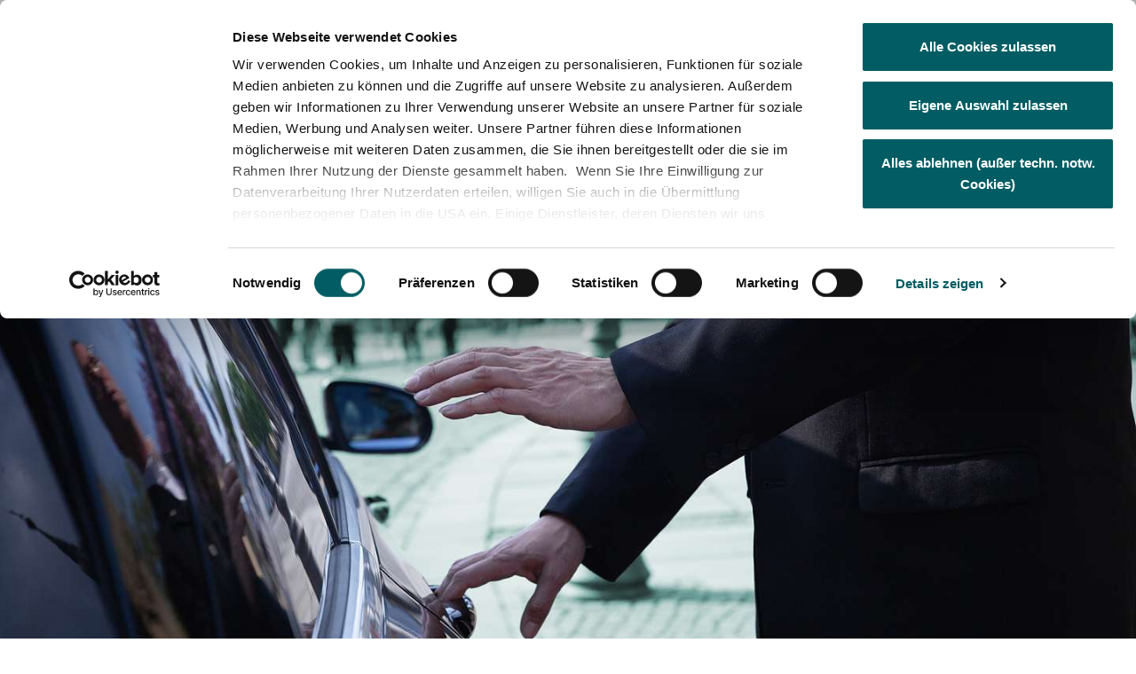

--- FILE ---
content_type: text/html; charset=utf-8
request_url: https://www.sicherheit-nord.de/leistungen/personelle-sicherheit/vip-service/
body_size: 16146
content:
<!DOCTYPE html>
<html lang="de">

<head lang="de"  prefix="og: http://ogp.me/ns# fb: http://ogp.me/ns/fb#" >
    
    
        <!-- Google Tag Manager -->
        <script data-cookieconsent="ignore">(function(w,d,s,l,i){w[l]=w[l]||[];w[l].push({'gtm.start':
        new Date().getTime(),event:'gtm.js'});var f=d.getElementsByTagName(s)[0],
        j=d.createElement(s),dl=l!='dataLayer'?'&l='+l:'';j.async=true;j.src=
        'https://www.googletagmanager.com/gtm.js?id='+i+dl;f.parentNode.insertBefore(j,f);
        })(window,document,'script','dataLayer','GTM-PVZ3S2D');</script>
        <!-- End Google Tag Manager -->
    


    <base href="https://www.sicherheit-nord.de/"><!--[if lte IE 6]></base><![endif]-->
    <!--[if IE]><meta http-equiv="X-UA-Compatible" content="IE=11"><![endif]-->
    <title> VIP Service &amp; Personenschutz | Sicherheit Nord</title>
    <meta name="viewport" content="width=device-width, initial-scale=1.0">
    <meta name="generator" content="SilverStripe - https://www.silverstripe.org" />
<meta http-equiv="Content-Type" content="text/html; charset=utf-8" />
<meta name="description" content="Sicherheit Nord bietet Ihnen professionellen VIP Service und Personenschutz bei der Arbeit, in der Freizeit oder bei öffentlichen Anlässen." />
<meta property="og:title" content="VIP Service &amp; Personenschutz | Sicherheit Nord" />
<meta property="og:type" content="article" />
<meta property="og:url" content="https://www.sicherheit-nord.de/leistungen/personelle-sicherheit/vip-service/" />
<meta property="og:site_name" content="Sicherheit Nord GmbH &amp; Co. KG" />
<meta property="og:description" content="Sicherheit Nord bietet Ihnen professionellen VIP Service und Personenschutz bei der Arbeit, in der Freizeit oder bei öffentlichen Anlässen." />
<meta name="twitter:card" content="summary" />
<meta name="twitter:description" content="Sicherheit Nord bietet Ihnen professionellen VIP Service und Personenschutz bei der Arbeit, in der Freizeit oder bei öffentlichen Anlässen." />
<link rel="apple-touch-icon" sizes="180x180" href="/assets/Subsite3/Images/Logos_192px_SN_Logo_512.png"><link rel="icon" type="image/png" sizes="32x32" href="/assets/Subsite3/Images/Logos_32px_SN_Logo_192px.png"><link rel="icon" type="image/png" sizes="16x16" href="/assets/Subsite3/Images/Logos_16px_SN_Logo_192px.png"><link rel="manifest" href="/customsite.webmanifest"><link rel="mask-icon" href="/assets/Subsite3/Images/Logos_192px_SN_Logo_192px.svg">
<meta name="x-subsite-id" content="3" />
<link rel="alternate" type="text/html" hreflang="de" href="https://www.sicherheit-nord.de/leistungen/personelle-sicherheit/vip-service/" />

<link rel="stylesheet" type="text/css" href="/resources/themes/default/css/main.css?m=1700645712" />
<style type="text/css">
.popupmessage{display:block}.popupmessage--fixed{position:fixed;max-width:100%;max-height:100%;padding:25px;transform:translateX(1px);transform:translateY(1px);z-index:1001}.popupmessage--fixed,.popupmessage.fade-out--horizontal,.popupmessage.fade-out--vertical{transition:all .5s ease-in-out}.popupmessage--top{top:0}.popupmessage--top.fade-out--vertical{transform:translateY(-200%)}.popupmessage--middle{top:25%}.popupmessage--middle.fade-out--vertical{transform:translateY(-200%)}.popupmessage--right{right:0}.popupmessage--right.fade-out--horizontal{transform:translateX(200%)}.popupmessage--bottom{bottom:0}.popupmessage--bottom.fade-out--vertical{transform:translateY(-200%)}.popupmessage--left{left:0}.popupmessage--left.fade-out--horizontal{transform:translateX(-200%)}.popupmessage__outer{position:relative;height:100%;max-height:calc(100vh - 50px);max-width:500px;background:#fff;box-shadow:0 0 15px rgba(0,0,0,.5);overflow:auto;overflow-x:hidden;overflow-y:auto;-webkit-overflow-scrolling:touch;scrollbar-width:thin;scrollbar-color:#eee #fff}.popupmessage__outer__middle{max-height:calc(75vh - 50px)}.popupmessage__outer::-webkit-scrollbar{width:7px;background-color:#fff}.popupmessage__outer::-webkit-scrollbar-track{border-radius:0;background-color:#fff}.popupmessage__outer::-webkit-scrollbar-thumb{border:1px solid #ddd;border-radius:5px;background-color:#eee}@media (-ms-high-contrast:none),screen and (-ms-high-contrast:active){.popupmessage__outer{scrollbar-base-color:#fff;scrollbar-face-color:#eee;scrollbar-3dlight-color:#eee;scrollbar-highlight-color:#eee;scrollbar-track-color:#fff;scrollbar-arrow-color:#fff;scrollbar-shadow-color:#ddd;scrollbar-dark-shadow-color:#ddd}}.popupmessage__inner{padding:30px}.popupmessage__close{position:absolute;top:15px;right:15px;width:25px;height:25px;background:url([data-uri]) top repeat;background-size:100% 100%;cursor:pointer;z-index:1002}
</style>


<link rel="preload" as="image" imagesrcset="/assets/Shared/MG_7716__FocusFillWyItMC4wNiIsIjAuMTciLDEwMjQsNTEyXQ.jpg 1024w, /assets/Shared/MG_7716__FocusFillWyItMC4wNiIsIjAuMTciLDExMTIsNTU2XQ.jpg 1112w, /assets/Shared/MG_7716__FocusFillWyItMC4wNiIsIjAuMTciLDEzNjYsNjg0XQ.jpg 1366w, /assets/Shared/MG_7716__FocusFillWyItMC4wNiIsIjAuMTciLDIwNDgsMTAyNF0.jpg 2048w" imagesizes="100vw" media="(min-width: 1024px) and (orientation: portrait)" />



<link rel="preload" as="image" imagesrcset="/assets/Shared/MG_7716__FocusFillWyItMC4wNiIsIjAuMTciLDEwMjQsNjQwXQ.jpg 1024w, /assets/Shared/MG_7716__FocusFillWyItMC4wNiIsIjAuMTciLDEyODAsNjIwXQ.jpg 1280w, /assets/Shared/MG_7716__FocusFillWyItMC4wNiIsIjAuMTciLDE0NDAsNjIwXQ.jpg 1440w, /assets/Shared/MG_7716__FocusFillWyItMC4wNiIsIjAuMTciLDE2ODAsNzQ1XQ.jpg 1680w, /assets/Shared/MG_7716__FocusFillWyItMC4wNiIsIjAuMTciLDE5MjAsNzcwXQ.jpg 1920w, /assets/Shared/MG_7716__FocusFillWyItMC4wNiIsIjAuMTciLDI1NjAsNzg1XQ.jpg 2560w" imagesizes="100vw" media="(min-width: 1024px) and (orientation: landscape)" />



<link rel="preload" as="image" imagesrcset="/assets/Shared/MG_7716__FocusFillWyItMC4wNiIsIjAuMTciLDEwMjQsNTEyXQ.jpg 1024w, /assets/Shared/MG_7716__FocusFillWyItMC4wNiIsIjAuMTciLDc2OCwzODVd.jpg 768w" imagesizes="100vw" media="(min-width: 768px) and (max-width: 1023px)" />



<link rel="preload" as="image" imagesrcset="/assets/Shared/MG_7716__FocusFillWyItMC4wNiIsIjAuMTciLDgyMCwzODVd.jpg 820w, /assets/Shared/MG_7716__FocusFillWyItMC4wNiIsIjAuMTciLDY0MCwyODhd.jpg 640w" imagesizes="100vw" media="(min-width: 640px) and (max-width: 767px)" />



<link rel="preload" as="image" href="/assets/Shared/MG_7716__FocusFillWyItMC4wNiIsIjAuMTciLDM3NSwyNTZd.jpg" imagesrcset="/assets/Shared/MG_7716__FocusFillWyItMC4wNiIsIjAuMTciLDY0MCw1MTJd.jpg 640w, /assets/Shared/MG_7716__FocusFillWyItMC4wNiIsIjAuMTciLDM3NSwyNTZd.jpg 375w" imagesizes="100vw" media="(max-width: 639px)" />

<link rel="preload" href="/resources/themes/default/webfonts/roboto/roboto-v29-latin-regular.woff2"
    as="font" crossorigin>
<link rel="preload" href="/resources/themes/default/webfonts/roboto/roboto-v29-latin-700.woff2" as="font"
    crossorigin>

</head>

<body>
    
    <!-- Google Tag Manager (noscript) -->
    <noscript><iframe src="https://www.googletagmanager.com/ns.html?id=GTM-PVZ3S2D"
    height="0" width="0" style="display:none;visibility:hidden"></iframe></noscript>
    <!-- End Google Tag Manager (noscript) -->





    <div class="relative">
        <header class="relative z-50 md:pt-16">
    <div class="toggler toggler--include-Children toggler--hide-md">
        <div class="toggler__item">
            <div class="relative text-white layout-offset bg-primary">
                <div class="mx-auto layout-max-w">
                    <div
                        class="layout-column relative after:z-10 after:absolute after:top-0 after:right-14 after:h-[8rem] after:bg-white after:skew-x-[-33deg] after:origin-top-right after:transform-gpu after:w-screen md:after:right-0 xl:h-[9.6rem] xl:flex xl:items-center xl:justify-between xl:after:w-screen-1/2 xl:after:h-full xl:after:right-3/4 xl:after:skew-x-[33deg]">
                        
                        <div
                            class="px-6 py-6 -mx-6 overflow-hidden sm:-mx-8 md:-mx-12 lg:-mx-16 xl:mx-0 sm:px-8 md:px-12 lg:px-16 xl:px-0 xl:py-0 xl:w-1/4 xl:shrink-0 xl:grow-0">
                            <a href="/" class="relative z-20 block max-w-full "
                                title="Back to home">
                                <img class="w-auto h-auto max-w-[11rem] max-h-20" src="/assets/Logos/Logos-Farbe/SN_Logo.png"
                                    alt="SN Logo"
                                    title="SN Logo" >
                            </a>
                        </div>
                        
                        <button
                            class="absolute z-50 inline-flex items-center justify-center p-3 text-black bg-white rounded-lg md:hidden top-10 right-4 hover:text-secondary toggler__button"
                            aria-expanded="false">
                            <span class="sr-only">Open menu</span>
                            <span class="block w-6 h-6">
                                <svg xmlns="http://www.w3.org/2000/svg" viewBox="0 0 24 24" class="w-full h-full">
    <path fill="none" stroke-width="2" stroke="currentColor" d="m0 2.75h24m-24 9h24m-24 9h24" />
</svg>

                            </span>
                        </button>
                    </div>
                </div>
            </div>
            <div class="toggler__holder">
                <div class="text-white layout-offset bg-tertiary-dark md:absolute md:inset-x-0 md:top-0">
                    <div class="mx-auto layout-max-w">
                        <div
                            class="py-4 space-y-4 md:flex md:items-center md:justify-between md:space-y-0 layout-column">
                            <div class="md:order-2 md:pl-6">
                                <nav aria-label="Social Media Links">
    <ul class="flex -m-1 lg:-m-2.5">
        
        <li class="p-1 lg:p-2.5">
            <a href="https://www.facebook.com/SicherheitNord" target="_blank" rel="noopener" title="Besuchen Sie uns auf Facebook"
                class="hover:text-secondary focus-visible:ring-offset-tertiary-dark focus-visible:rounded-sm">
                <span class="sr-only">Besuchen Sie uns auf Facebook</span>
                <span class="block w-8 h-8 rounded-sm">
                    
                    <svg xmlns="http://www.w3.org/2000/svg" viewBox="0 0 24 24" class="w-full h-full">
    <path fill="currentColor"
        d="m18 0c3.3137085 0 6 2.6862915 6 6v12c0 3.3137085-2.6862915 6-6 6h-12c-3.3137085 0-6-2.6862915-6-6v-12c0-3.3137085 2.6862915-6 6-6zm-2.8097352 5.28h-1.7998426c-2.1619005 0-2.9228334 1.09139664-2.9228334 2.92678256v1.35077376h-1.3475888v2.24980328h1.3475888v6.5283787h2.6973434v-6.5286335h1.7995879l.2384842-2.24980328h-2.0380721l.0030576-1.1260482c0-.58678336.0556718-.90119528.897246-.90119528h1.125029z" />
</svg>

                    
                </span>
            </a>
        </li>
        
        <li class="p-1 lg:p-2.5">
            <a href="https://www.linkedin.com/company/sicherheit-nord" target="_blank" rel="noopener" title="Visit us at Linkedin"
                class="hover:text-secondary focus-visible:ring-offset-tertiary-dark focus-visible:rounded-sm">
                <span class="sr-only">Visit us at Linkedin</span>
                <span class="block w-8 h-8 rounded-sm">
                    
                    <svg xmlns="http://www.w3.org/2000/svg" viewBox="0 0 24 24" class="w-full h-full">
    <path fill="currentColor"
        d="m18 0c3.3137085 0 6 2.6862915 6 6v12c0 3.3137085-2.6862915 6-6 6h-12c-3.3137085 0-6-2.6862915-6-6v-12c0-3.3137085 2.6862915-6 6-6zm-9.27533333 9.72983333h-2.57166667v7.73699997h2.57166667zm6.31366663-.18166666c-1.3665 0-1.9765.75200003-2.3183333 1.27800003v-1.09633337h-2.5728333c.0092561.19473578.0135455.84189587.014867 1.68469877l.0001502 1.2464275c-.0019272 1.9352119-.0120919 4.1861195-.0145036 4.6984702l-.0005136.1074035h2.5728333v-4.321c0-.2318333.0176667-.4616666.0853333-.627.1861667-.4628333.6086667-.9406666 1.3196667-.9406666.931 0 1.3026667.7096666 1.3026667 1.7493333v4.1393333h2.5723333v-4.4368333c0-2.3763333-1.2688333-3.48183333-2.9616667-3.48183333zm-7.58266663-3.54816667c-.88016667 0-1.45566667.5775-1.45566667 1.33666667 0 .74283333.55916667 1.33716666 1.42183333 1.33716666h.017c.89716667 0 1.455-.59433333 1.455-1.33716666-.01683333-.75916667-.55783333-1.33666667-1.43816666-1.33666667z" />
</svg>

                    
                </span>
            </a>
        </li>
        
        <li class="p-1 lg:p-2.5">
            <a href="https://www.xing.com/pages/sicherheitnord" target="_blank" rel="noopener" title="Visit us at Xing"
                class="hover:text-secondary focus-visible:ring-offset-tertiary-dark focus-visible:rounded-sm">
                <span class="sr-only">Visit us at Xing</span>
                <span class="block w-8 h-8 rounded-sm">
                    
                    <svg xmlns="http://www.w3.org/2000/svg" viewBox="0 0 24 24" class="w-full h-full">
    <path fill="currentColor"
        d="m18 0c3.3137085 0 6 2.6862915 6 6v12c0 3.3137085-2.6862915 6-6 6h-12c-3.3137085 0-6-2.6862915-6-6v-12c0-3.3137085 2.6862915-6 6-6zm-.9390504 5.00080605-.820168.0001924c-.8191016.00350905-.8675962.017187-.9996505.12238283-.0377698.03021583-.0982014.09568345-.1359712.14856114-.0354825.04730997-.867576 1.51382732-1.8108521 3.18377088l-.22817.40406976-.115028.20379706-.2934401.52016317c-1.0739403 1.90441481-2.0966284 3.72571791-2.1051448 3.75582421-.0149905.0604317 2.8781747 5.3607909 2.991484 5.4741002.1526695.1590307.1571335.1823564.909579.1857576l.3189791.000575h.1890677.1825681l.3093124-.0005352c.7315116-.0028547.7480285-.0209342.8074-.1354377l.0133269-.0258013c.0283536-.0621381.0229892-.1324282-.1298234-.4439207l-.0692585-.1380136c-.194154-.3799562-.5509203-1.0321882-1.1840291-2.1897461-.7579136-1.384892-1.3999998-2.5633091-1.4276977-2.6212228l-.0503597-.1007194 2.235971-3.95323702c1.2287769-2.17302137 2.246043-3.99352479 2.2611509-4.04640248.0327338-.1208633-.0302159-.24928056-.1485612-.30467623-.0564028-.02820144-.1756546-.03706454-.7006848-.03948172zm-8.78436317 2.76897785h-1.33473511l-.10694039.10708899c-.13099733.13447577-.10062919.18871955.65082523 1.48931373l.69496396 1.20359698-1.07014378 1.898561c-.58920858 1.0424459-1.08525169 1.9312948-1.09784162 1.9741005-.0352518.0956835.00503597.2215827.09316546.3046762l.06546762.0604317 1.12302147.007554 1.12302147.0075539.13345323-.0654676c.07553956-.0377698.171223-.1133094.21906473-.171223.04532373-.0579137.56402872-.9568345 1.14820132-1.9942444.58417258-1.039928 1.08021568-1.9187049 1.10287758-1.9564747.0326194-.0565402.0314332-.0755187-.4252737-.87603634l-.456569-.79780722c-.54179192-.94202657-.63802724-1.06974625-.80520748-1.14881799-.08057553-.03776978-.20395682-.04280575-1.24136679-.04280575z" />
</svg>

                    
                </span>
            </a>
        </li>
        
        <li class="p-1 lg:p-2.5">
            <a href="https://www.instagram.com/sicherheit_nord_karriere/" target="_blank" rel="noopener" title="Besuchen Sie uns auf Instagram"
                class="hover:text-secondary focus-visible:ring-offset-tertiary-dark focus-visible:rounded-sm">
                <span class="sr-only">Besuchen Sie uns auf Instagram</span>
                <span class="block w-8 h-8 rounded-sm">
                    
                    <svg xmlns="http://www.w3.org/2000/svg" viewBox="0 0 24 24" class="w-full h-full">
    <path fill="currentColor"
        d="m18 0c3.3137085 0 6 2.6862915 6 6v12c0 3.3137085-2.6862915 6-6 6h-12c-3.3137085 0-6-2.6862915-6-6v-12c0-3.3137085 2.6862915-6 6-6zm-5.1149219 5.00090301h-1.7702149c-.7463064.00191484-1.11535934.00719156-1.45946741.01876799l-.17160636.00632679c-.11519316.00458597-.2341389.00992632-.3698857.01612985-.74510386.03402735-1.25394931.15234067-1.6991584.32536162-.46033576.17888139-.85071447.4182388-1.23986587.8073902s-.62850881.77956079-.80735951 1.23986587c-.17311301.44527045-.29142632.95411589-.32539231 1.69918911-.02789077.61086055-.03834324.88147928-.04122214 2.00093146v1.7702346c.0028789 1.1194858.01333137 1.3901045.04122214 2.0009651.03396599.7450732.1522793 1.2539186.32539231 1.6991891.1788507.460305.41820811.8507145.80735951 1.2398658.3891514.3891514.77953011.6285088 1.23986587.8073902.44520909.173021.95405454.2913343 1.6991584.3253617.61086058.0278656.88149985.0383341 2.00095947.0412196l.6359697.000908h.2491364.2491366l.6359722-.000908c1.1194671-.0028855 1.3901269-.013354 2.0009875-.0412196.7450732-.0340274 1.2539186-.1523407 1.6991584-.3253617.4603357-.1788814.8506838-.4182388 1.2398352-.8073902.3891514-.3891513.6285088-.7795608.8073902-1.2398658.1730823-.4452705.2913956-.9541159.3253923-1.6991891.0278908-.6108606.0383227-.8814793.0411941-2.0009651v-1.7702346c-.0028714-1.11945218-.0133033-1.39007091-.0411941-2.00093146-.0339967-.74507322-.15231-1.25391866-.3253923-1.69918911-.1788814-.46030508-.4182388-.85071447-.8073902-1.23986587s-.7794995-.62850881-1.2398352-.8073902c-.4452398-.17302095-.9540852-.29133427-1.6991584-.32536162-.1357468-.00620353-.2546936-.01154388-.3698884-.01612985l-.1716093-.00632679c-.3441147-.01157643-.7131784-.01685315-1.4594898-.01876799zm-.2069154 1.26079521c1.2608646.00198856 1.512893.01126196 2.1504031.04033124.68248.03114315 1.0531296.14522223 1.2997896.24104497.326773.12699658.5599632.27869291.8048742.52363461.2450031.24497238.3966994.47813185.5236346.8048742.0958227.24665994.2099018.61734024.241045 1.29978959.0061198.13421265.0113633.25134024.0158468.36439288l.0061698.16814901c.0121959.36474818.0169789.75516438.0183437 1.61786118v1.3564085c-.0014698.9290865-.0069039 1.3104144-.0212916 1.7017921l-.0067288.1699749c-.0036531.0869214-.00775.1779633-.0123399.2786144-.0311432.6825107-.1452223 1.053191-.241045 1.299851-.1269352.3267116-.2786315.5599018-.5236346.8048742-.244911.2449417-.4781012.396638-.8048742.5236039-.24666.0958534-.6173096.2099325-1.2997896.2410143-.6374041.0291223-.8893952.03838-2.1503504.0403633h-1.3564922c-1.2609552-.0019833-1.51294628-.011241-2.15035037-.0403633-.68244935-.0310818-1.05312965-.1451609-1.29978959-.2410143-.32674235-.1269659-.5599325-.2786622-.8048742-.5236039-.24491102-.2449724-.39660735-.4781626-.52360393-.8048742-.09585342-.24666-.20990181-.6173403-.24107565-1.299851-.02904278-.6374571-.03833545-.8894783-.04032977-2.1503814v-1.3564085c.00199432-1.2608645.01128699-1.51289299.04032977-2.15040307.03117384-.68244935.14522223-1.05312965.24107565-1.29978959.12699658-.32674235.27869291-.55990182.52360393-.8048742.2449417-.2449417.47813185-.39663803.8048742-.52363461.24665994-.09582274.61734024-.20990182 1.29978959-.24104497.63751008-.02906928.88953857-.03834268 2.15040307-.04033124zm-.6781934 2.14370636c-1.9852152 0-3.59456472 1.60938022-3.59456472 3.59456472 0 1.9852766 1.60934952 3.5945954 3.59456472 3.5945954s3.5945648-1.6093188 3.5945648-3.5945954c0-1.9851845-1.6093496-3.59456472-3.5945648-3.59456472zm0 1.26125185c1.2886824 0 2.3333436 1.04466117 2.3333436 2.33331287 0 1.2886824-1.0446612 2.3333436-2.3333436 2.3333436-1.2886517 0-2.33334354-1.0446612-2.33334354-2.3333436 0-1.2886517 1.04469184-2.33331287 2.33334354-2.33331287zm3.7366267-2.2432892c-.463895 0-.8400062.37608048-.8400062.84000614 0 .46389498.3761112.84000613.8400062.84000613.4639256 0 .8400061-.37611115.8400061-.84000613 0-.46392566-.3760805-.84000614-.8400061-.84000614z" />
</svg>

                    
                </span>
            </a>
        </li>
        
    </ul>
</nav>

                            </div>
                            <div
                                class="space-y-4 sm:flex sm:items-center sm:justify-start sm:flex-shrink-0 sm:space-y-0 md:order-1">
                                

                                
<nav class="grid gap-y-1 md:flex md:space-x-6 md:gap-y-0 md:text-lg toggler toggler--accordion toggler--hover-md"
    aria-label="Meta Menu">
    
    
    <div class="relative z-20 toggler__item">
        <div class="flex items-center">
            <a href="/news/"
                class="hover:text-secondary focus-visible:ring-offset-tertiary-dark"
                >
                News
            </a>
            <button class="ml-2 toggler__button pointer-fine:hidden">
                <span class="block w-4 h-4 md:w-5 md:h-5">
                    <svg xmlns="http://www.w3.org/2000/svg" viewBox="0 0 24 24" class="w-full h-full">
    <path fill="none" stroke-linecap="square" stroke="currentColor" d="m23 7-11 11-11-11" />
</svg>

                </span>
            </button>
        </div>
        <div
            class="px-4 md:max-w-sm md:w-screen md:px-0 md:absolute md:z-10 md:-left-8 md:layout-offset md:top-full md:bg-opacity-95 toggler__holder lg:max-w-md">
            <div
                class="grid gap-2 md:mt-3 md:p-6 md:layout-column md:gap-4 md:text-black md:bg-white md:border md:border-tertiary md:bg-opacity-95 ">
                
                <a href="/news/jahresrueckblick-sicherheit-nord-2025/"
                    class="hover:text-secondary"
                    >Jahresrückblick Sicherheit Nord 2025</a>
                
                <a href="/news/herzlichen-glueckwunsch-zum-bundessieg-2025/"
                    class="hover:text-secondary"
                    >Herzlichen Glückwunsch zum Bundessieg 2025</a>
                
                <a href="/news/sicherheit-nord-beim-tag-der-bundeswehr-2025-in-koeln-wahn-im-einsatz/"
                    class="hover:text-secondary"
                    >Sicherheit Nord beim Tag der Bundeswehr 2025 in Köln-Wahn im Einsatz</a>
                
                <a href="/news/sicherheit-nord-und-kws-bewachen-die-kieler-woche-2025/"
                    class="hover:text-secondary"
                    >Sicherheit Nord und KWS bewachen die Kieler Woche 2025</a>
                
                <a href="/news/mitarbeiter-des-jahres/"
                    class="hover:text-secondary"
                    >BDSW-Preis &quot;Mitarbeiter des Jahres 2024&quot;</a>
                
                <a href="/news/zukunftstag-2025/"
                    class="hover:text-secondary"
                    >Zukunftstag 2025</a>
                
                <a href="/news/helden-des-alltags/"
                    class="hover:text-secondary"
                    >Helden des Alltags</a>
                
                <a href="/news/ecovadis-platin-medaille-2025/"
                    class="hover:text-secondary"
                    >EcoVadis Platin-Medaille 2025</a>
                
                <a href="/news/sicherheit-nord-uebernimmt-sos-alarmzentrale-gmbh/"
                    class="hover:text-secondary"
                    >Sicherheit Nord übernimmt SOS Alarmzentrale GmbH:</a>
                
                <a href="/news/achtung-gefaelschte-urkunden-im-umlauf/"
                    class="hover:text-secondary"
                    >Achtung! Gefälschte Urkunden im Umlauf</a>
                
                <a href="/news/wir-unterstuetzen-den-nachwuchs/"
                    class="hover:text-secondary"
                    >Wir unterstützen den Nachwuchs!</a>
                
                <a href="/news/deepfakes-bedrohungen-und-gegenmassnahmen/"
                    class="hover:text-secondary"
                    >Deepfakes: Bedrohungen und Gegenmaßnahmen</a>
                
                <a href="/news/falschgeld-in-deutschland-so-erkennen-sie-gefaelschte-euro-banknoten/"
                    class="hover:text-secondary"
                    >Falschgeld in Deutschland: So erkennen Sie gefälschte Euro-Banknoten </a>
                
                <a href="/news/sicher-unterwegs-tipps-bei-grossveranstaltungen/"
                    class="hover:text-secondary"
                    >Sicher unterwegs: Tipps für Großveranstaltungen</a>
                
                <a href="/news/sicherheit-nord-erzielt-erneut-platinum-bei-ecovadis-bewertung-und-zaehlt-zu-den-top-1-der-unternehmen-weltweit/"
                    class="hover:text-secondary"
                    >Sicherheit Nord erzielt erneut Platinum bei EcoVadis-Bewertung und zählt zu den Top 1% der Unternehmen weltweit</a>
                
                <a href="/news/azubis-im-interview/"
                    class="hover:text-secondary"
                    >Azubis im Interview</a>
                
                <a href="/news/frauen-in-der-sicherheitsbranche/"
                    class="hover:text-secondary"
                    >Interview mit Stefanie Hass</a>
                
                <a href="/news/unsere-interne-sicherheitsschule/"
                    class="hover:text-secondary"
                    >Unsere interne Sicherheitsschule</a>
                
                <a href="/news/massgeschneiderter-schutz-fuer-kritische-infrastrukturen-sicherheit-nord-gmbh-and-co-kg-setzt-auf-digitale-innovation/"
                    class="hover:text-secondary"
                    >Maßgeschneiderter Schutz für kritische Infrastrukturen:</a>
                
                <a href="/news/inklusion-durch-rehabilitation-gemeinsam-fuer-eine-vielfaeltige-arbeitswelt/"
                    class="hover:text-secondary"
                    >Inklusion durch Rehabilitation: Gemeinsam für eine vielfältige Arbeitswelt!</a>
                
                <a href="/news/10-jahre-mitgleid-im-erfolgsfaktor-familie-unternehmensnetzwerk/"
                    class="hover:text-secondary"
                    >10 Jahre Mitglied im &quot;Erfolgsfaktor Familie&quot; Unternehmensnetzwerk</a>
                
                <a href="/news/besinnliche-festtage-und-ein-sicheres-neues-jahr/"
                    class="hover:text-secondary"
                    >Besinnliche Festtage und ein sicheres neues Jahr</a>
                
                <a href="/news/elektromobilitaet/"
                    class="hover:text-secondary"
                    >Elektromobilität</a>
                
                <a href="/news/taeterfestnahme-durch-effektives-zusammenwirken/"
                    class="hover:text-secondary"
                    >Täterfestnahme durch effektives Zusammenwirken </a>
                
                <a href="/news/ecovadis-zeichnet-uns-mit-platin-medaille-aus/"
                    class="hover:text-secondary"
                    >EcoVadis Platin-Medaille</a>
                
                <a href="/news/csd-berlin-2022/"
                    class="hover:text-secondary"
                    >CSD Berlin 2022</a>
                
                <a href="/news/unsere-niederlassung-in-neumuenster/"
                    class="hover:text-secondary"
                    >Unsere Niederlassung in Neumünster</a>
                
                <a href="/news/nano-and-blacky/"
                    class="hover:text-secondary"
                    >Nano &amp; Blacky</a>
                
                <a href="/news/diese-codes-solltet-ihr-kennen/"
                    class="hover:text-secondary"
                    >Diese Codes solltet ihr kennen!</a>
                
                <a href="/news/massgeschneiderter-schutz-fuer-kritische-infrastrukturen-wir-setzen-auf-digitale-innovation/"
                    class="hover:text-secondary"
                    >Maßgeschneiderter Schutz für kritische Infrastrukturen: Wir setzen auf digitale Innovation!</a>
                
                <a href="/news/sicherheit-nord-unterstuetzt-bei-grossflaechigem-stromausfall-in-berlin/"
                    class="hover:text-secondary"
                    >Sicherheit Nord unterstützt bei großflächigem Stromausfall in Berlin</a>
                
            </div>
        </div>
    </div>
    
    
    
    <a href="/standorte/" 
        class="hover:text-secondary focus-visible:ring-offset-tertiary-dark">
        Standorte
    </a>
    
    
    
    <div class="relative z-20 toggler__item">
        <div class="flex items-center">
            <a href="/partner-and-abteilungen/"
                class="hover:text-secondary focus-visible:ring-offset-tertiary-dark"
                >
                Partner &amp; Abteilungen
            </a>
            <button class="ml-2 toggler__button pointer-fine:hidden">
                <span class="block w-4 h-4 md:w-5 md:h-5">
                    <svg xmlns="http://www.w3.org/2000/svg" viewBox="0 0 24 24" class="w-full h-full">
    <path fill="none" stroke-linecap="square" stroke="currentColor" d="m23 7-11 11-11-11" />
</svg>

                </span>
            </button>
        </div>
        <div
            class="px-4 md:max-w-sm md:w-screen md:px-0 md:absolute md:z-10 md:-left-8 md:layout-offset md:top-full md:bg-opacity-95 toggler__holder lg:max-w-md 2xl:left-1/2  2xl:-translate-x-1/2">
            <div
                class="grid gap-2 md:mt-3 md:p-6 md:layout-column md:gap-4 md:text-black md:bg-white md:border md:border-tertiary md:bg-opacity-95 ">
                
                <a href="https://www.conexis-sicherheit.de"
                    class="hover:text-secondary"
                     target="_blank" rel="noopener" >CONEXIS GmbH</a>
                
                <a href="https://dresden.dwsi-sicherheit.de"
                    class="hover:text-secondary"
                     target="_blank" rel="noopener" >DWSI - Dresdner Wach- und Sicherungsinstitut GmbH</a>
                
                <a href="https://www.kws-kiel.de"
                    class="hover:text-secondary"
                     target="_blank" rel="noopener" >Kieler Wach- und Sicherheitsgesellschaft</a>
                
                <a href="https://www.sitec-dienstleistung.de"
                    class="hover:text-secondary"
                     target="_blank" rel="noopener" >SITEC Dienstleistungs GmbH</a>
                
                <a href="http://www.elbe-sicherheit.de"
                    class="hover:text-secondary"
                     target="_blank" rel="noopener" >Sicherheitsunternehmen Elbe GmbH</a>
                
                <a href="https://www.sds-nord.de"
                    class="hover:text-secondary"
                     target="_blank" rel="noopener" >Schule der Sicherheit</a>
                
                <a href="https://www.wsd-mv.de"
                    class="hover:text-secondary"
                     target="_blank" rel="noopener" >Wach- und Sicherungsdienst in Mecklenburg</a>
                
                <a href="https://www.wsi-sicherheit.de"
                    class="hover:text-secondary"
                     target="_blank" rel="noopener" >WSI Security GmbH</a>
                
                <a href="https://www.wwd-sicherheit.de"
                    class="hover:text-secondary"
                     target="_blank" rel="noopener" >WWD Dienstleistung GmbH</a>
                
            </div>
        </div>
    </div>
    
    
    
    <div class="relative z-20 toggler__item">
        <div class="flex items-center">
            <a href="/mitarbeiter/"
                class="hover:text-secondary focus-visible:ring-offset-tertiary-dark"
                >
                Mitarbeiter*innen
            </a>
            <button class="ml-2 toggler__button pointer-fine:hidden">
                <span class="block w-4 h-4 md:w-5 md:h-5">
                    <svg xmlns="http://www.w3.org/2000/svg" viewBox="0 0 24 24" class="w-full h-full">
    <path fill="none" stroke-linecap="square" stroke="currentColor" d="m23 7-11 11-11-11" />
</svg>

                </span>
            </button>
        </div>
        <div
            class="px-4 md:max-w-sm md:w-screen md:px-0 md:absolute md:z-10 md:-left-8 md:layout-offset md:top-full md:bg-opacity-95 toggler__holder lg:max-w-md 2xl:left-1/2  2xl:-translate-x-1/2">
            <div
                class="grid gap-2 md:mt-3 md:p-6 md:layout-column md:gap-4 md:text-black md:bg-white md:border md:border-tertiary md:bg-opacity-95 ">
                
                <a href="/mitarbeiter/benefits/"
                    class="hover:text-secondary"
                    >Benefits</a>
                
                <a href="/mitarbeiter/mitarbeiter-portraits/"
                    class="hover:text-secondary"
                    >Mitarbeiter Portraits</a>
                
                <a href="/mitarbeiter/lohnportal/"
                    class="hover:text-secondary"
                    >Lohnportal</a>
                
            </div>
        </div>
    </div>
    
    
    
    <a href="/broschuere/" 
        class="hover:text-secondary focus-visible:ring-offset-tertiary-dark">
        Broschüre
    </a>
    
    
</nav>


                            </div>
                        </div>
                    </div>
                </div>
                <div class="relative text-white layout-offset bg-primary xl:absolute xl:inset-x-0 xl:top-16 ">
                    <div class="mx-auto layout-max-w xl:flex xl:justify-end">
                        <div class="layout-column xl:w-3/4">
                            
<nav class="grid py-4 text-lg md:pb-0 md:pt-8 lg:text-xl xl:py-0 gap-y-1 md:flex md:items-start md:self-end xl:justify-end xl:items-end md:space-x-2 md:-mx-3 md:gap-y-0 xl:text-2xl xl:h-[9.6rem]
    toggler toggler--accordion toggler--hover-md" aria-label="Main Menu">
    
    
    <div class="md:px-3 md:pb-8 xl:pb-16 toggler__item">
        <div class="flex items-center">
            <a href="/leistungen/"
                class="hover:text-secondary focus-visible:ring-offset-primary underline"
                >
                Dienstleistungen
            </a>
            <button class="ml-2 toggler__button pointer-fine:hidden">
                <span class="block w-4 h-4 md:w-5 md:h-5">
                    <svg xmlns="http://www.w3.org/2000/svg" viewBox="0 0 24 24" class="w-full h-full">
    <path fill="none" stroke-linecap="square" stroke="currentColor" d="m23 7-11 11-11-11" />
</svg>

                </span>
            </button>
        </div>
        <div class="md:-mt-8 xl:-mt-16 md:pt-8 xl:pt-16 md:absolute md:left-0 md:right-0 md:top-full toggler__holder">
            <div class="px-4 md:px-0 md:text-black md:bg-white md:layout-offset md:bg-opacity-95">
                <div class="md:mx-auto md:layout-max-w">
                    <div
                        class="grid md:grid-cols-4 md:py-12 md:layout-column md:layout-gap toggler toggler--hide-md toggler--accordion">
                        
                        <div class="toggler__item">
                            <div class="">
                                <a href="/leistungen/personelle-sicherheit/"
                                    class="hyphens-auto font-bold xl:text-xl hover:text-secondary underline"
                                    ">Personelle Sicherheit</a>
                                
                                <button class="ml-2 toggler__button pointer-fine:hidden">
                                    <span class="block w-4 h-4 md:w-5 md:h-5">
                                        <svg xmlns="http://www.w3.org/2000/svg" viewBox="0 0 24 24" class="w-full h-full">
    <path fill="none" stroke-linecap="square" stroke="currentColor" d="m23 7-11 11-11-11" />
</svg>

                                    </span>
                                </button>
                                
                            </div>
                            
                            <a href="/leistungen/personelle-sicherheit/" class="hidden w-full overflow-hidden md:block aspect-w-15 aspect-h-11">
                                
        
        <img
            src="[data-uri]"
            src="/assets/wsd/Images/Bahn-menu__FocusFillWyIwLjAwIiwiMC4wMCIsMzQzLDIwMV0.jpg"
            srcset="/assets/wsd/Images/Bahn-menu__FocusFillWyIwLjAwIiwiMC4wMCIsMzQzLDIwMV0.jpg 343w, /assets/wsd/Images/Bahn-menu__FocusFillWyIwLjAwIiwiMC4wMCIsNDY0LDI2NF0.jpg 464w, /assets/wsd/Images/Bahn-menu__FocusFillWyIwLjAwIiwiMC4wMCIsNTkyLDM0Nl0.jpg 592w, /assets/wsd/Images/Bahn-menu__FocusFillWyIwLjAwIiwiMC4wMCIsNjUwLDM4MF0.jpg 650w"
            sizes="(min-width: 1280px) 592px, (min-width: 1024px) calc((100vw - 64px) / 2 - 16px), (min-width: 698px) 650px, (min-width: 640px) calc(100vw - 48px), calc(100vw - 32px)"
            alt=""
            title=""
            class="object-cover object-center w-full h-full "
        >
    

                            </a>
                            
                            
                            <div class="toggler__holder">
                                <ul class="py-2 pl-4 text-base list-disc" role="navigation"
                                    aria-label="Sub Menu">
                                    
                                    <li class="mb-2">
                                        <a href="/leistungen/personelle-sicherheit/bewachung-von-botschaften/"
                                            class="hyphens-auto xl:text-lg hover:text-secondary"
                                            >Bewachung von Botschaften</a>
                                    </li>
                                    
                                    <li class="mb-2">
                                        <a href="/leistungen/personelle-sicherheit/bundeswehrliegenschaften/"
                                            class="hyphens-auto xl:text-lg hover:text-secondary"
                                            >Bundeswehrliegenschaften</a>
                                    </li>
                                    
                                    <li class="mb-2">
                                        <a href="/leistungen/personelle-sicherheit/diensthundefuehrer/"
                                            class="hyphens-auto xl:text-lg hover:text-secondary"
                                            >Diensthundeführer</a>
                                    </li>
                                    
                                    <li class="mb-2">
                                        <a href="/leistungen/personelle-sicherheit/shopguard/"
                                            class="hyphens-auto xl:text-lg hover:text-secondary"
                                            >Ermittlungsdienste</a>
                                    </li>
                                    
                                    <li class="mb-2">
                                        <a href="/leistungen/personelle-sicherheit/hafensicherheit-gem-isps-code/"
                                            class="hyphens-auto xl:text-lg hover:text-secondary"
                                            >Hafensicherheit gem. ISPS-Code</a>
                                    </li>
                                    
                                    <li class="mb-2">
                                        <a href="/leistungen/personelle-sicherheit/museale-sicherheit/"
                                            class="hyphens-auto xl:text-lg hover:text-secondary"
                                            >Museale Sicherheit</a>
                                    </li>
                                    
                                    <li class="mb-2">
                                        <a href="/leistungen/personelle-sicherheit/werk-und-objektschutz/"
                                            class="hyphens-auto xl:text-lg hover:text-secondary"
                                            >Objekt- &amp; Werkschutz</a>
                                    </li>
                                    
                                    <li class="mb-2">
                                        <a href="/leistungen/personelle-sicherheit/rezeptionsdienst/"
                                            class="hyphens-auto xl:text-lg hover:text-secondary"
                                            >Rezeptionsdienst</a>
                                    </li>
                                    
                                    <li class="mb-2">
                                        <a href="/leistungen/personelle-sicherheit/schutz-von-fluechtlingsunterkuenften/"
                                            class="hyphens-auto xl:text-lg hover:text-secondary"
                                            >Schutz von Flüchtlingsunterkünften</a>
                                    </li>
                                    
                                    <li class="mb-2">
                                        <a href="/leistungen/personelle-sicherheit/sicherheit-fuer-kerntechnische-anlagen/"
                                            class="hyphens-auto xl:text-lg hover:text-secondary"
                                            >Schutz für kritische Infrastrukturen:</a>
                                    </li>
                                    
                                    <li class="mb-2">
                                        <a href="/leistungen/personelle-sicherheit/sicherheit-im-justizvollzug/"
                                            class="hyphens-auto xl:text-lg hover:text-secondary"
                                            >Sicherheit im Justizvollzug</a>
                                    </li>
                                    
                                    <li class="mb-2">
                                        <a href="/leistungen/personelle-sicherheit/tor-und-empfangsdienst/"
                                            class="hyphens-auto xl:text-lg hover:text-secondary"
                                            >Tor- &amp; Empfangsdienst</a>
                                    </li>
                                    
                                    <li class="mb-2">
                                        <a href="/leistungen/personelle-sicherheit/ordnungs-und-veranstaltungsdienst/"
                                            class="hyphens-auto xl:text-lg hover:text-secondary"
                                            >Veranstaltungsservice</a>
                                    </li>
                                    
                                    <li class="mb-2">
                                        <a href="/leistungen/personelle-sicherheit/vip-service/"
                                            class="hyphens-auto xl:text-lg hover:text-secondary underline"
                                            >VIP Service &amp; Personenschutz</a>
                                    </li>
                                    
                                    <li class="mb-2">
                                        <a href="/leistungen/personelle-sicherheit/sicherheit-fuer-die-luftfahrt/"
                                            class="hyphens-auto xl:text-lg hover:text-secondary"
                                            >Sicherheit für die Luftfahrt</a>
                                    </li>
                                    
                                </ul>
                            </div>
                            
                        </div>
                        
                        <div class="toggler__item">
                            <div class="">
                                <a href="/leistungen/technische-sicherheit/"
                                    class="hyphens-auto font-bold xl:text-xl hover:text-secondary"
                                    ">Technische Sicherheit</a>
                                
                                <button class="ml-2 toggler__button pointer-fine:hidden">
                                    <span class="block w-4 h-4 md:w-5 md:h-5">
                                        <svg xmlns="http://www.w3.org/2000/svg" viewBox="0 0 24 24" class="w-full h-full">
    <path fill="none" stroke-linecap="square" stroke="currentColor" d="m23 7-11 11-11-11" />
</svg>

                                    </span>
                                </button>
                                
                            </div>
                            
                            <a href="/leistungen/technische-sicherheit/" class="hidden w-full overflow-hidden md:block aspect-w-15 aspect-h-11">
                                
        
        <img
            src="[data-uri]"
            src="/assets/wsd/Images/Leitstelle_menu__FocusFillWyIwLjAwIiwiMC4wMCIsMzQzLDIwMV0.jpg"
            srcset="/assets/wsd/Images/Leitstelle_menu__FocusFillWyIwLjAwIiwiMC4wMCIsMzQzLDIwMV0.jpg 343w, /assets/wsd/Images/Leitstelle_menu__FocusFillWyIwLjAwIiwiMC4wMCIsNDY0LDI2NF0.jpg 464w, /assets/wsd/Images/Leitstelle_menu__FocusFillWyIwLjAwIiwiMC4wMCIsNTkyLDM0Nl0.jpg 592w, /assets/wsd/Images/Leitstelle_menu__FocusFillWyIwLjAwIiwiMC4wMCIsNjUwLDM4MF0.jpg 650w"
            sizes="(min-width: 1280px) 592px, (min-width: 1024px) calc((100vw - 64px) / 2 - 16px), (min-width: 698px) 650px, (min-width: 640px) calc(100vw - 48px), calc(100vw - 32px)"
            alt=""
            title=""
            class="object-cover object-center w-full h-full "
        >
    

                            </a>
                            
                            
                            <div class="toggler__holder">
                                <ul class="py-2 pl-4 text-base list-disc" role="navigation"
                                    aria-label="Sub Menu">
                                    
                                    <li class="mb-2">
                                        <a href="/leistungen/technische-sicherheit/alarmueberwachung-alarmverfolgung/"
                                            class="hyphens-auto xl:text-lg hover:text-secondary"
                                            >Alarmüberwachung</a>
                                    </li>
                                    
                                    <li class="mb-2">
                                        <a href="/leistungen/technische-sicherheit/aufschalten-ihrer-alarmanlage/"
                                            class="hyphens-auto xl:text-lg hover:text-secondary"
                                            >Aufschalten Ihrer Alarmanlage</a>
                                    </li>
                                    
                                    <li class="mb-2">
                                        <a href="/leistungen/technische-sicherheit/digitaler-empfang/"
                                            class="hyphens-auto xl:text-lg hover:text-secondary"
                                            >Digitaler Empfang </a>
                                    </li>
                                    
                                    <li class="mb-2">
                                        <a href="/leistungen/technische-sicherheit/drohnen/"
                                            class="hyphens-auto xl:text-lg hover:text-secondary"
                                            >Drohnen</a>
                                    </li>
                                    
                                    <li class="mb-2">
                                        <a href="/leistungen/technische-sicherheit/kws-video-control/"
                                            class="hyphens-auto xl:text-lg hover:text-secondary"
                                            >KWS Video Control</a>
                                    </li>
                                    
                                    <li class="mb-2">
                                        <a href="/leistungen/technische-sicherheit/notruf-und-serviceleitstelle/"
                                            class="hyphens-auto xl:text-lg hover:text-secondary"
                                            >Notruf- &amp; Serviceleitstelle</a>
                                    </li>
                                    
                                    <li class="mb-2">
                                        <a href="/leistungen/technische-sicherheit/videofernueberwachung/"
                                            class="hyphens-auto xl:text-lg hover:text-secondary"
                                            >Videofernüberwachung</a>
                                    </li>
                                    
                                </ul>
                            </div>
                            
                        </div>
                        
                        <div class="toggler__item">
                            <div class="">
                                <a href="/leistungen/mobile-sicherheit/"
                                    class="hyphens-auto font-bold xl:text-xl hover:text-secondary"
                                    ">Mobile Sicherheit</a>
                                
                                <button class="ml-2 toggler__button pointer-fine:hidden">
                                    <span class="block w-4 h-4 md:w-5 md:h-5">
                                        <svg xmlns="http://www.w3.org/2000/svg" viewBox="0 0 24 24" class="w-full h-full">
    <path fill="none" stroke-linecap="square" stroke="currentColor" d="m23 7-11 11-11-11" />
</svg>

                                    </span>
                                </button>
                                
                            </div>
                            
                            <a href="/leistungen/mobile-sicherheit/" class="hidden w-full overflow-hidden md:block aspect-w-15 aspect-h-11">
                                
        
        <img
            src="[data-uri]"
            src="/assets/wsd/Images/Mobile-Dienstleistung_menu__FocusFillWyIwLjAwIiwiMC4wMCIsMzQzLDIwMV0.jpg"
            srcset="/assets/wsd/Images/Mobile-Dienstleistung_menu__FocusFillWyIwLjAwIiwiMC4wMCIsMzQzLDIwMV0.jpg 343w, /assets/wsd/Images/Mobile-Dienstleistung_menu__FocusFillWyIwLjAwIiwiMC4wMCIsNDY0LDI2NF0.jpg 464w, /assets/wsd/Images/Mobile-Dienstleistung_menu__FocusFillWyIwLjAwIiwiMC4wMCIsNTkyLDM0Nl0.jpg 592w, /assets/wsd/Images/Mobile-Dienstleistung_menu__FocusFillWyIwLjAwIiwiMC4wMCIsNjUwLDM4MF0.jpg 650w"
            sizes="(min-width: 1280px) 592px, (min-width: 1024px) calc((100vw - 64px) / 2 - 16px), (min-width: 698px) 650px, (min-width: 640px) calc(100vw - 48px), calc(100vw - 32px)"
            alt="Sicherheit als Beruf menu"
            title="Sicherheit als Beruf menu"
            class="object-cover object-center w-full h-full "
        >
    

                            </a>
                            
                            
                            <div class="toggler__holder">
                                <ul class="py-2 pl-4 text-base list-disc" role="navigation"
                                    aria-label="Sub Menu">
                                    
                                    <li class="mb-2">
                                        <a href="/leistungen/mobile-sicherheit/neue-news-page/"
                                            class="hyphens-auto xl:text-lg hover:text-secondary"
                                            >Alarmverfolgung / Interventionsdienst</a>
                                    </li>
                                    
                                    <li class="mb-2">
                                        <a href="/leistungen/mobile-sicherheit/geld-and-werttransport/"
                                            class="hyphens-auto xl:text-lg hover:text-secondary"
                                            >Geld- &amp; Werttransport</a>
                                    </li>
                                    
                                    <li class="mb-2">
                                        <a href="/leistungen/mobile-sicherheit/mobile-baustellenbewachung/"
                                            class="hyphens-auto xl:text-lg hover:text-secondary"
                                            >Mobile Baustellenbewachung</a>
                                    </li>
                                    
                                    <li class="mb-2">
                                        <a href="/leistungen/mobile-sicherheit/mobile-haus-and-gelaendekontrollen/"
                                            class="hyphens-auto xl:text-lg hover:text-secondary"
                                            >Mobile Haus- &amp; Geländekontrollen</a>
                                    </li>
                                    
                                    <li class="mb-2">
                                        <a href="/leistungen/mobile-sicherheit/revierstreifendienst/"
                                            class="hyphens-auto xl:text-lg hover:text-secondary"
                                            >Revierstreifendienst</a>
                                    </li>
                                    
                                    <li class="mb-2">
                                        <a href="/leistungen/mobile-sicherheit/urlaubsservice/"
                                            class="hyphens-auto xl:text-lg hover:text-secondary"
                                            >Urlaubsservice</a>
                                    </li>
                                    
                                </ul>
                            </div>
                            
                        </div>
                        
                        <div class="toggler__item">
                            <div class="">
                                <a href="/leistungen/weitere-dienstleistungen/"
                                    class="hyphens-auto font-bold xl:text-xl hover:text-secondary"
                                    ">Weitere Dienstleistungen</a>
                                
                                <button class="ml-2 toggler__button pointer-fine:hidden">
                                    <span class="block w-4 h-4 md:w-5 md:h-5">
                                        <svg xmlns="http://www.w3.org/2000/svg" viewBox="0 0 24 24" class="w-full h-full">
    <path fill="none" stroke-linecap="square" stroke="currentColor" d="m23 7-11 11-11-11" />
</svg>

                                    </span>
                                </button>
                                
                            </div>
                            
                            <a href="/leistungen/weitere-dienstleistungen/" class="hidden w-full overflow-hidden md:block aspect-w-15 aspect-h-11">
                                
        
        <img
            src="[data-uri]"
            src="/assets/wsd/Images/weitere-dienstleistungen-menu__FocusFillWyIwLjAwIiwiMC4wMCIsMzQzLDIwMV0.jpg"
            srcset="/assets/wsd/Images/weitere-dienstleistungen-menu__FocusFillWyIwLjAwIiwiMC4wMCIsMzQzLDIwMV0.jpg 343w, /assets/wsd/Images/weitere-dienstleistungen-menu__FocusFillWyIwLjAwIiwiMC4wMCIsNDY0LDI2NF0.jpg 464w, /assets/wsd/Images/weitere-dienstleistungen-menu__FocusFillWyIwLjAwIiwiMC4wMCIsNTkyLDM0Nl0.jpg 592w, /assets/wsd/Images/weitere-dienstleistungen-menu__FocusFillWyIwLjAwIiwiMC4wMCIsNjUwLDM4MF0.jpg 650w"
            sizes="(min-width: 1280px) 592px, (min-width: 1024px) calc((100vw - 64px) / 2 - 16px), (min-width: 698px) 650px, (min-width: 640px) calc(100vw - 48px), calc(100vw - 32px)"
            alt=""
            title=""
            class="object-cover object-center w-full h-full "
        >
    

                            </a>
                            
                            
                            <div class="toggler__holder">
                                <ul class="py-2 pl-4 text-base list-disc" role="navigation"
                                    aria-label="Sub Menu">
                                    
                                    <li class="mb-2">
                                        <a href="/leistungen/weitere-dienstleistungen/arbeitnehmerueberlassung/"
                                            class="hyphens-auto xl:text-lg hover:text-secondary"
                                            >Arbeitnehmerüberlassung</a>
                                    </li>
                                    
                                    <li class="mb-2">
                                        <a href="/leistungen/weitere-dienstleistungen/arbeitsschutz/"
                                            class="hyphens-auto xl:text-lg hover:text-secondary"
                                            >Arbeitsschutz</a>
                                    </li>
                                    
                                    <li class="mb-2">
                                        <a href="/leistungen/weitere-dienstleistungen/betriebs-und-werkfeuerwehr/"
                                            class="hyphens-auto xl:text-lg hover:text-secondary"
                                            >Betriebs- und Werkfeuerwehr </a>
                                    </li>
                                    
                                    <li class="mb-2">
                                        <a href="/leistungen/weitere-dienstleistungen/betrieblicher-rettungsdienst/"
                                            class="hyphens-auto xl:text-lg hover:text-secondary"
                                            >Betrieblicher Rettungsdienst</a>
                                    </li>
                                    
                                    <li class="mb-2">
                                        <a href="/leistungen/weitere-dienstleistungen/consulting/"
                                            class="hyphens-auto xl:text-lg hover:text-secondary"
                                            >Consulting </a>
                                    </li>
                                    
                                    <li class="mb-2">
                                        <a href="/leistungen/weitere-dienstleistungen/facility-management/"
                                            class="hyphens-auto xl:text-lg hover:text-secondary"
                                            >Facility Management</a>
                                    </li>
                                    
                                </ul>
                            </div>
                            
                        </div>
                        
                    </div>
                </div>
            </div>
        </div>
    </div>
    
    
    
    <div class="md:px-3 md:pb-8 xl:pb-16">
        <a href="/errichterfirmen/"
            class="hover:text-secondary focus-visible:ring-offset-primary"
            >
            Errichterfirmen
        </a>
    </div>
    
    
    
    <div class="md:px-3 md:pb-8 xl:pb-16 toggler__item">
        <div class="flex items-center">
            <a href="/unternehmen/"
                class="hover:text-secondary focus-visible:ring-offset-primary"
                >
                Unternehmen
            </a>
            <button class="ml-2 toggler__button pointer-fine:hidden">
                <span class="block w-4 h-4 md:w-5 md:h-5">
                    <svg xmlns="http://www.w3.org/2000/svg" viewBox="0 0 24 24" class="w-full h-full">
    <path fill="none" stroke-linecap="square" stroke="currentColor" d="m23 7-11 11-11-11" />
</svg>

                </span>
            </button>
        </div>
        <div class="md:-mt-8 xl:-mt-16 md:pt-8 xl:pt-16 md:absolute md:left-0 md:right-0 md:top-full toggler__holder">
            <div class="px-4 md:px-0 md:text-black md:bg-white md:layout-offset md:bg-opacity-95">
                <div class="md:mx-auto md:layout-max-w">
                    <div
                        class="grid md:grid-cols-4 md:py-12 md:layout-column md:layout-gap toggler toggler--hide-md toggler--accordion">
                        
                        <div class="">
                            <div class="">
                                <a href="/unternehmen/qualitaet/"
                                    class="hyphens-auto font-bold xl:text-xl hover:text-secondary"
                                    ">Qualität</a>
                                
                            </div>
                            
                            <a href="/unternehmen/qualitaet/" class="hidden w-full overflow-hidden md:block aspect-w-15 aspect-h-11">
                                
        
        <img
            src="[data-uri]"
            src="/assets/Shared/Design-ohne-Titel-3__FocusFillWyItMC40MCIsIjAuMDMiLDM0MywyMDFd.jpg"
            srcset="/assets/Shared/Design-ohne-Titel-3__FocusFillWyItMC40MCIsIjAuMDMiLDM0MywyMDFd.jpg 343w, /assets/Shared/Design-ohne-Titel-3__FocusFillWyItMC40MCIsIjAuMDMiLDQ2NCwyNjRd.jpg 464w, /assets/Shared/Design-ohne-Titel-3__FocusFillWyItMC40MCIsIjAuMDMiLDU5MiwzNDZd.jpg 592w, /assets/Shared/Design-ohne-Titel-3__FocusFillWyItMC40MCIsIjAuMDMiLDY1MCwzODBd.jpg 650w"
            sizes="(min-width: 1280px) 592px, (min-width: 1024px) calc((100vw - 64px) / 2 - 16px), (min-width: 698px) 650px, (min-width: 640px) calc(100vw - 48px), calc(100vw - 32px)"
            alt="Qualitätsmanagement"
            title="Qualitätsmanagement"
            class="object-cover object-center w-full h-full "
        >
    

                            </a>
                            
                            
                        </div>
                        
                        <div class="">
                            <div class="">
                                <a href="/unternehmen/nachhaltigkeit/"
                                    class="hyphens-auto font-bold xl:text-xl hover:text-secondary"
                                    ">Nachhaltigkeit/Umweltschutz</a>
                                
                            </div>
                            
                            <a href="/unternehmen/nachhaltigkeit/" class="hidden w-full overflow-hidden md:block aspect-w-15 aspect-h-11">
                                
        
        <img
            src="[data-uri]"
            src="/assets/Shared/Umweltschutz_Menu__FocusFillWyIwLjAwIiwiMC4wMCIsMzQzLDIwMV0.jpg"
            srcset="/assets/Shared/Umweltschutz_Menu__FocusFillWyIwLjAwIiwiMC4wMCIsMzQzLDIwMV0.jpg 343w, /assets/Shared/Umweltschutz_Menu__FocusFillWyIwLjAwIiwiMC4wMCIsNDY0LDI2NF0.jpg 464w, /assets/Shared/Umweltschutz_Menu__FocusFillWyIwLjAwIiwiMC4wMCIsNTkyLDM0Nl0.jpg 592w, /assets/Shared/Umweltschutz_Menu__FocusFillWyIwLjAwIiwiMC4wMCIsNjUwLDM4MF0.jpg 650w"
            sizes="(min-width: 1280px) 592px, (min-width: 1024px) calc((100vw - 64px) / 2 - 16px), (min-width: 698px) 650px, (min-width: 640px) calc(100vw - 48px), calc(100vw - 32px)"
            alt="Nachhaltigkeit Menu v2"
            title="Nachhaltigkeit Menu v2"
            class="object-cover object-center w-full h-full "
        >
    

                            </a>
                            
                            
                        </div>
                        
                        <div class="">
                            <div class="">
                                <a href="/unternehmen/grundsatzerklaerung/"
                                    class="hyphens-auto font-bold xl:text-xl hover:text-secondary"
                                    ">Grundsatzerklärung (LkSG)</a>
                                
                            </div>
                            
                            <a href="/unternehmen/grundsatzerklaerung/" class="hidden w-full overflow-hidden md:block aspect-w-15 aspect-h-11">
                                
        
        <img
            src="[data-uri]"
            src="/assets/kws/Images/Lieferkettengesetz___FocusFillWyIwLjAwIiwiMC4wMCIsMzQzLDIwMV0.jpg"
            srcset="/assets/kws/Images/Lieferkettengesetz___FocusFillWyIwLjAwIiwiMC4wMCIsMzQzLDIwMV0.jpg 343w, /assets/kws/Images/Lieferkettengesetz___FocusFillWyIwLjAwIiwiMC4wMCIsNDY0LDI2NF0.jpg 464w, /assets/kws/Images/Lieferkettengesetz___FocusFillWyIwLjAwIiwiMC4wMCIsNTkyLDM0Nl0.jpg 592w, /assets/kws/Images/Lieferkettengesetz___FocusFillWyIwLjAwIiwiMC4wMCIsNjUwLDM4MF0.jpg 650w"
            sizes="(min-width: 1280px) 592px, (min-width: 1024px) calc((100vw - 64px) / 2 - 16px), (min-width: 698px) 650px, (min-width: 640px) calc(100vw - 48px), calc(100vw - 32px)"
            alt="Lieferkettengesetz "
            title="Lieferkettengesetz "
            class="object-cover object-center w-full h-full "
        >
    

                            </a>
                            
                            
                        </div>
                        
                        <div class="">
                            <div class="">
                                <a href="/unternehmen/hinweisgeberportal/"
                                    class="hyphens-auto font-bold xl:text-xl hover:text-secondary"
                                    ">Hinweisgeberportal (HinSchG und LkSG) </a>
                                
                            </div>
                            
                            <a href="/unternehmen/hinweisgeberportal/" class="hidden w-full overflow-hidden md:block aspect-w-15 aspect-h-11">
                                
        
        <img
            src="[data-uri]"
            src="/assets/Subsite3/Images/Hinweisgeber__FocusFillWyIwLjAwIiwiMC4wMCIsMzQzLDIwMV0.jpg"
            srcset="/assets/Subsite3/Images/Hinweisgeber__FocusFillWyIwLjAwIiwiMC4wMCIsMzQzLDIwMV0.jpg 343w, /assets/Subsite3/Images/Hinweisgeber__FocusFillWyIwLjAwIiwiMC4wMCIsNDY0LDI2NF0.jpg 464w, /assets/Subsite3/Images/Hinweisgeber__FocusFillWyIwLjAwIiwiMC4wMCIsNTkyLDM0Nl0.jpg 592w, /assets/Subsite3/Images/Hinweisgeber__FocusFillWyIwLjAwIiwiMC4wMCIsNjUwLDM4MF0.jpg 650w"
            sizes="(min-width: 1280px) 592px, (min-width: 1024px) calc((100vw - 64px) / 2 - 16px), (min-width: 698px) 650px, (min-width: 640px) calc(100vw - 48px), calc(100vw - 32px)"
            alt="Hinweisgeber"
            title="Hinweisgeber"
            class="object-cover object-center w-full h-full "
        >
    

                            </a>
                            
                            
                        </div>
                        
                    </div>
                </div>
            </div>
        </div>
    </div>
    
    
    
    <div class="md:px-3 md:pb-8 xl:pb-16 toggler__item">
        <div class="flex items-center">
            <a href="/karriere/"
                class="hover:text-secondary focus-visible:ring-offset-primary"
                >
                Karriere
            </a>
            <button class="ml-2 toggler__button pointer-fine:hidden">
                <span class="block w-4 h-4 md:w-5 md:h-5">
                    <svg xmlns="http://www.w3.org/2000/svg" viewBox="0 0 24 24" class="w-full h-full">
    <path fill="none" stroke-linecap="square" stroke="currentColor" d="m23 7-11 11-11-11" />
</svg>

                </span>
            </button>
        </div>
        <div class="md:-mt-8 xl:-mt-16 md:pt-8 xl:pt-16 md:absolute md:left-0 md:right-0 md:top-full toggler__holder">
            <div class="px-4 md:px-0 md:text-black md:bg-white md:layout-offset md:bg-opacity-95">
                <div class="md:mx-auto md:layout-max-w">
                    <div
                        class="grid md:grid-cols-4 md:py-12 md:layout-column md:layout-gap toggler toggler--hide-md toggler--accordion">
                        
                        <div class="">
                            <div class="">
                                <a href="/karriere/sicherheit-als-beruf/"
                                    class="hyphens-auto font-bold xl:text-xl hover:text-secondary"
                                    ">Sicherheit als Beruf</a>
                                
                            </div>
                            
                            <a href="/karriere/sicherheit-als-beruf/" class="hidden w-full overflow-hidden md:block aspect-w-15 aspect-h-11">
                                
        
        <img
            src="[data-uri]"
            src="/assets/wsd/Images/Sicherheit-als-Beruf_menu__FocusFillWyIwLjAwIiwiMC4wMCIsMzQzLDIwMV0.jpg"
            srcset="/assets/wsd/Images/Sicherheit-als-Beruf_menu__FocusFillWyIwLjAwIiwiMC4wMCIsMzQzLDIwMV0.jpg 343w, /assets/wsd/Images/Sicherheit-als-Beruf_menu__FocusFillWyIwLjAwIiwiMC4wMCIsNDY0LDI2NF0.jpg 464w, /assets/wsd/Images/Sicherheit-als-Beruf_menu__FocusFillWyIwLjAwIiwiMC4wMCIsNTkyLDM0Nl0.jpg 592w, /assets/wsd/Images/Sicherheit-als-Beruf_menu__FocusFillWyIwLjAwIiwiMC4wMCIsNjUwLDM4MF0.jpg 650w"
            sizes="(min-width: 1280px) 592px, (min-width: 1024px) calc((100vw - 64px) / 2 - 16px), (min-width: 698px) 650px, (min-width: 640px) calc(100vw - 48px), calc(100vw - 32px)"
            alt="Personelle Sicherheit MG 2376"
            title="Personelle Sicherheit MG 2376"
            class="object-cover object-center w-full h-full "
        >
    

                            </a>
                            
                            
                        </div>
                        
                        <div class="">
                            <div class="">
                                <a href="/karriere/ausbildung/"
                                    class="hyphens-auto font-bold xl:text-xl hover:text-secondary"
                                    ">Ausbildung</a>
                                
                            </div>
                            
                            <a href="/karriere/ausbildung/" class="hidden w-full overflow-hidden md:block aspect-w-15 aspect-h-11">
                                
        
        <img
            src="[data-uri]"
            src="/assets/wsd/Images/Ausbildung_menu-v2__FocusFillWyIwLjAwIiwiMC4wMCIsMzQzLDIwMV0.jpg"
            srcset="/assets/wsd/Images/Ausbildung_menu-v2__FocusFillWyIwLjAwIiwiMC4wMCIsMzQzLDIwMV0.jpg 343w, /assets/wsd/Images/Ausbildung_menu-v2__FocusFillWyIwLjAwIiwiMC4wMCIsNDY0LDI2NF0.jpg 464w, /assets/wsd/Images/Ausbildung_menu-v2__FocusFillWyIwLjAwIiwiMC4wMCIsNTkyLDM0Nl0.jpg 592w, /assets/wsd/Images/Ausbildung_menu-v2__FocusFillWyIwLjAwIiwiMC4wMCIsNjUwLDM4MF0.jpg 650w"
            sizes="(min-width: 1280px) 592px, (min-width: 1024px) calc((100vw - 64px) / 2 - 16px), (min-width: 698px) 650px, (min-width: 640px) calc(100vw - 48px), calc(100vw - 32px)"
            alt="Ausbildung"
            title="Ausbildung"
            class="object-cover object-center w-full h-full "
        >
    

                            </a>
                            
                            
                        </div>
                        
                        <div class="">
                            <div class="">
                                <a href="/karriere/weiterbildung/"
                                    class="hyphens-auto font-bold xl:text-xl hover:text-secondary"
                                    ">Weiterbildung</a>
                                
                            </div>
                            
                            <a href="/karriere/weiterbildung/" class="hidden w-full overflow-hidden md:block aspect-w-15 aspect-h-11">
                                
        
        <img
            src="[data-uri]"
            src="/assets/wsd/Images/Weiterbildung_menu___FocusFillWyIwLjAwIiwiMC4wMCIsMzQzLDIwMV0.jpg"
            srcset="/assets/wsd/Images/Weiterbildung_menu___FocusFillWyIwLjAwIiwiMC4wMCIsMzQzLDIwMV0.jpg 343w, /assets/wsd/Images/Weiterbildung_menu___FocusFillWyIwLjAwIiwiMC4wMCIsNDY0LDI2NF0.jpg 464w, /assets/wsd/Images/Weiterbildung_menu___FocusFillWyIwLjAwIiwiMC4wMCIsNTkyLDM0Nl0.jpg 592w, /assets/wsd/Images/Weiterbildung_menu___FocusFillWyIwLjAwIiwiMC4wMCIsNjUwLDM4MF0.jpg 650w"
            sizes="(min-width: 1280px) 592px, (min-width: 1024px) calc((100vw - 64px) / 2 - 16px), (min-width: 698px) 650px, (min-width: 640px) calc(100vw - 48px), calc(100vw - 32px)"
            alt="Schiessstand"
            title="Schiessstand"
            class="object-cover object-center w-full h-full "
        >
    

                            </a>
                            
                            
                        </div>
                        
                        <div class="">
                            <div class="">
                                <a href="/jobboerse/"
                                    class="hyphens-auto font-bold xl:text-xl hover:text-secondary"
                                    ">Offene Stellenangebote</a>
                                
                            </div>
                            
                            <a href="/jobboerse/" class="hidden w-full overflow-hidden md:block aspect-w-15 aspect-h-11">
                                
        
        <img
            src="[data-uri]"
            src="/assets/Shared/Hero_Startbild__FocusFillWyIwLjIyIiwiLTAuMjMiLDM0MywyMDFd.jpg"
            srcset="/assets/Shared/Hero_Startbild__FocusFillWyIwLjIyIiwiLTAuMjMiLDM0MywyMDFd.jpg 343w, /assets/Shared/Hero_Startbild__FocusFillWyIwLjIyIiwiLTAuMjMiLDQ2NCwyNjRd.jpg 464w, /assets/Shared/Hero_Startbild__FocusFillWyIwLjIyIiwiLTAuMjMiLDU5MiwzNDZd.jpg 592w, /assets/Shared/Hero_Startbild__FocusFillWyIwLjIyIiwiLTAuMjMiLDY1MCwzODBd.jpg 650w"
            sizes="(min-width: 1280px) 592px, (min-width: 1024px) calc((100vw - 64px) / 2 - 16px), (min-width: 698px) 650px, (min-width: 640px) calc(100vw - 48px), calc(100vw - 32px)"
            alt=""
            title=""
            class="object-cover object-center w-full h-full "
        >
    

                            </a>
                            
                            
                        </div>
                        
                    </div>
                </div>
            </div>
        </div>
    </div>
    
    
    
    <div class="md:px-3 md:-mt-[0.35rem] xl:mt-0 xl:pb-[3.5rem]">
        <a href="https://karriere.sicherheit-nord.de"
            class="inline-block px-2 py-1 border-2 border-current hover:text-secondary focus-visible:ring-offset-primary"
             target=" _blank" rel="noopener" >
            Jobbörse
        </a>
    </div>
    
</nav>


                        </div>
                    </div>
                </div>
            </div>
        </div>
    </div>
</header>

        
<div class="relative z-10" role="banner" aria-label="Hero">
    
    
    
    <div class="relative w-full">
        <div class="w-full overflow-hidden aspect-w-16 aspect-h-7">
            
        
        <img
            src="[data-uri]"
            src="/assets/Shared/MG_7716__FocusFillWyItMC4wNiIsIjAuMTciLDM3NSwxNjVd.jpg"
            srcset="/assets/Shared/MG_7716__FocusFillWyItMC4wNiIsIjAuMTciLDM3NSwxNjVd.jpg 375w, /assets/Shared/MG_7716__FocusFillWyItMC4wNiIsIjAuMTciLDc2OCwzMzZd.jpg 768w, /assets/Shared/MG_7716__FocusFillWyItMC4wNiIsIjAuMTciLDEwMjQsNDQ4XQ.jpg 1024w, /assets/Shared/MG_7716__FocusFillWyItMC4wNiIsIjAuMTciLDE0NDAsNjMwXQ.jpg 1440w, /assets/Shared/MG_7716__FocusFillWyItMC4wNiIsIjAuMTciLDE5MjAsODQwXQ.jpg 1920w, /assets/Shared/MG_7716__FocusFillWyItMC4wNiIsIjAuMTciLDI1NjAsMTEyMF0.jpg 2560w"
            sizes="100vw"
            alt="VIP Service &amp;amp; Personenschutz"
            title="VIP Service &amp;amp; Personenschutz"
            class="object-cover object-center w-full h-full "
        >
    

        </div>
        
    </div>
    
    
    
</div>


    </div>
    <div id="content">
    
<div class="py-4 layout-offset">
    <div class="mx-auto layout-max-w">
        <div class="layout-column">
            <nav class="grid font-bold gap-y-1 sm:flex sm:flex-wrap sm:items-center sm:space-x-1 sm:gap-y-0 md:text-lg lg:text-xl"
                aria-label="Breadcrumbs">
                <a href=""
                    class="text-gray-600 hover:underline hover:text-black">Home</a>
                
                <div class="flex items-center space-x-1">
                    <span class="block w-4 h-4"><svg xmlns="http://www.w3.org/2000/svg" viewBox="0 0 24 24" class="w-full h-full">
    <path fill="none" stroke-linecap="square" stroke="currentColor" d="m7 1 11 11-11 11" />
</svg>
</span>
                    
                    
                    <a href="/leistungen/" class="text-gray-600 hover:underline hover:text-black">Dienstleistungen</a>
                    
                    
                </div>
                
                <div class="flex items-center space-x-1">
                    <span class="block w-4 h-4"><svg xmlns="http://www.w3.org/2000/svg" viewBox="0 0 24 24" class="w-full h-full">
    <path fill="none" stroke-linecap="square" stroke="currentColor" d="m7 1 11 11-11 11" />
</svg>
</span>
                    
                    
                    <a href="/leistungen/personelle-sicherheit/" class="text-gray-600 hover:underline hover:text-black">Personelle Sicherheit</a>
                    
                    
                </div>
                
                <div class="flex items-center space-x-1">
                    <span class="block w-4 h-4"><svg xmlns="http://www.w3.org/2000/svg" viewBox="0 0 24 24" class="w-full h-full">
    <path fill="none" stroke-linecap="square" stroke="currentColor" d="m7 1 11 11-11 11" />
</svg>
</span>
                    
                    <span class="text-tertiary-dark">VIP Service &amp; Personenschutz</span>
                    
                </div>
                
            </nav>
        </div>
    </div>
</div>


    
<div class="element element--no-spacing reveal">
    <div class="layout-offset element-panel">
        <div class="mx-auto layout-max-w">
            <div class="layout-column">
                
<h1 class="pb-9">
    <span class="block text-2xl font-bold sm:text-3xl md:text-4xl lg:text-5xl">VIP Service &amp; Personenschutz</span>
    <span class="block pt-1 text-lg sm:text-xl md:text-2xl lg:text-3xl">Begleitschutz für Personen und Werttransporte</span>
</h1>


                <div class="content-styles">
                    <p>Gefährdete Personen, die Personenschutz in Anspruch nehmen, möchten die Einschränkung ihrer Bewegungsfreiheit so gering wie möglich halten. Aufgabe des Personenschützers ist das rechtzeitige Erkennen und Verhindern von Gefahren für die Schutzperson, so dass diese ihre täglichen Aufgaben möglichst störungsfrei erledigen kann. Dies erfordert vom Personenschützer eine besondere Ausbildung zur Gefahrenabwehr, zugleich jedoch Diskretion und Einfühlungsvermögen.</p><p><a class="btn" href="/angebot-anfordern/">Angebot anfordern</a></p>
                </div>
            </div>
        </div>
    </div>
</div>


    
    
	   
<div class="element element--no-spacing reveal" id="e829">
    <div class="layout-offset">
        <div class="mx-auto layout-max-w">
            <div class="layout-column">
                <div class="sm:grid sm:grid-cols-10 sm:layout-gap-x">
                    <div class="sm:col-span-4 sm:row-start-1 sm:col-start-7">
                        <div class="w-full overflow-hidden sm:aspect-w-11 sm:aspect-h-15 aspect-w-15 aspect-h-11">
                            
    <picture>
    
        
            
            <source
                media="(min-width: 768px)"
                srcset="/assets/Shared/Personenschutz-Vorteile_Zeichenflaeche-1__FocusFillWyItMC4wMSIsIjAuMDciLDIyMiwzMDJd.jpg 222w, /assets/Shared/Personenschutz-Vorteile_Zeichenflaeche-1__FocusFillWyItMC4wMSIsIjAuMDciLDI0NCwzMzJd.jpg 244w, /assets/Shared/Personenschutz-Vorteile_Zeichenflaeche-1__FocusFillWyItMC4wMSIsIjAuMDciLDMzMyw0NTRd.jpg 333w, /assets/Shared/Personenschutz-Vorteile_Zeichenflaeche-1__FocusFillWyItMC4wMSIsIjAuMDciLDQ4MCw2NTVd.jpg 480w"
                sizes="(min-width: 1280px) 480px, (min-width: 1024px) calc((100vw - 64px) / 2 - 16px), (min-width: 698px) 650px"
            >
            
        
        <img
            src="[data-uri]"
            src="/assets/Shared/Personenschutz-Vorteile_Zeichenflaeche-1__FocusFillWyItMC4wMSIsIjAuMDciLDMyMCwyNDBd.jpg"
            srcset="/assets/Shared/Personenschutz-Vorteile_Zeichenflaeche-1__FocusFillWyItMC4wMSIsIjAuMDciLDMyMCwyNDBd.jpg 320w, /assets/Shared/Personenschutz-Vorteile_Zeichenflaeche-1__FocusFillWyItMC4wMSIsIjAuMDciLDY0MCw0ODBd.jpg 640w"
            sizes="(min-width: 640px) calc(100vw - 48px), calc(100vw - 32px)"
            alt="Personenschutz"
            title="Personenschutz"
            class="object-cover object-center w-full h-full "
        >
    
    </picture>


                        </div>
                    </div>
                    <div
                        class="grid content-center sm:col-span-6">
                        <div class="element-panel">
                            

                            <div
                                class="content-styles">
                                <h2>Personenschutz und Begleitschutz sind Vertrauenssache</h2><p>Sicherheit Nord bietet Ihnen professionellen Personenschutz bei der Arbeit, in der Freizeit oder bei öffentlichen Anlässen. Für Sie selbst, für Ihre Familie oder die Führungskräfte Ihres Unternehmens. Unsere Personenschutzexperten erstellen mit Ihnen zunächst eine Gefährdungsanalyse. Dabei berücksichtigen wir Ihre Stellung in der Gesellschaft genauso wie Ihr privates und berufliches Umfeld. Systematisch leiten wir daraus die Schutzmaßnahmen zu Ihrer Sicherheit ab und schlagen Ihnen einen geeigneten Bodyguard vor. Unser Personenschutz kommuniziert eng mit unseren modernen Notrufzentralen und bei Bedarf mit der Polizei.</p><h2>Unsere Sicherheitsdienstleistungen</h2><ul>
<li>Erstellung einer Gefährdungsanalyse</li>
<li>Personenschutz</li>
<li>Personenschutz bei Werttransporten oder beim Transport geheimer Dokumente</li>
</ul>
                            </div>
                        </div>
                    </div>
                </div>
            </div>
        </div>
    </div>
</div>



    
	   
<div class="element element--no-spacing reveal" id="e831">
    <div
        class="layout-offset element-panel">
        <div class="mx-auto layout-max-w">
            <div class="layout-column">
                

                <div class="content-styles">
                    
                </div>
            </div>
        </div>
    </div>
</div>



    
	   


    



</div>

    <footer class="text-white bg-primary">
    <div class="py-5 text-lg md:pt-12 md:pb-8 xl:pt-20 md:text-xl lg:text-2xl layout-offset">
        <div class="mx-auto layout-max-w">
            <div class="layout-column">
                <div class="grid gap-y-5 sm:gap-y-0 sm:flex sm:justify-between sm:align-stretch">
                    <div class="sm:gap-y-0 sm:flex sm:flex-col sm:justify-between sm:w-1/3">
                        
                        <a href="/" class="self-start block focus-visible:ring-offset-primary"
                            title="Back to home">
                            <img class="w-auto h-auto max-w-[11rem] max-h-20" src="/assets/Logos/Logos-weiss/SN_Logo_weiss.png"
                                alt="SN Logo weiss"
                                title="SN Logo weiss" >
                        </a>
                        
                        
                        <div class="flex items-center pt-8 space-x-4">
                            <img class="w-auto h-auto max-h-10" src="/assets/Shared/LGBTQI_Flagge.svg"
                                alt="LGBTQI Flagge"
                                title="LGBTQI Flagge"
                                >

                            <div class="max-w-[14rem] text-xs">
                                Gegen jede Form der Diskriminierung und für eine weltoffene Gesellschaft.
                            </div>
                        </div>
                        
                    </div>
                    
<nav class="grid gap-y-1 xl:gap-y-4" aria-label="Sitemap Menu">
    
    <a href="/leistungen/" class="hover:text-secondary focus-visible:ring-offset-primary underline" >
        Dienstleistungen
    </a>
    
    <a href="/errichterfirmen/" class="hover:text-secondary focus-visible:ring-offset-primary" >
        Errichterfirmen
    </a>
    
    <a href="/unternehmen/" class="hover:text-secondary focus-visible:ring-offset-primary" >
        Unternehmen
    </a>
    
    <a href="/karriere/" class="hover:text-secondary focus-visible:ring-offset-primary" >
        Karriere
    </a>
    
</nav>


                </div>
            </div>
        </div>
    </div>
    <div class="py-5 border-t-4 border-current xl:text-xl text-tertiary layout-offset">
        <div class="mx-auto layout-max-w">
            <div
                class="grid gap-y-4 lg:gap-y-0 lg:flex-row-reverse lg:flex lg:items-center lg:justify-between layout-column">
                
<nav class="lg:ml-auto" aria-label="Footer Menu">
    <ul class="grid gap-y-1 sm:gap-y-0 sm:flex sm:-mx-2">
        
        <li class="sm:px-2">
            <a href="/kontakt/"
                class="hover:text-secondary focus-visible:ring-offset-primary"
                >
                Kontakt
            </a>
        </li>
        
        <li class="sm:px-2">
            <a href="/datenschutz/"
                class="hover:text-secondary focus-visible:ring-offset-primary"
                >
                Datenschutz
            </a>
        </li>
        
        <li class="sm:px-2">
            <a href="/impressum/"
                class="hover:text-secondary focus-visible:ring-offset-primary"
                >
                Impressum
            </a>
        </li>
        
        <li class="sm:px-2">
            <a href="/feedback/"
                class="hover:text-secondary focus-visible:ring-offset-primary"
                >
                Feedback
            </a>
        </li>
        
        <li class="sm:px-2">
            <a href="/agb/"
                class="hover:text-secondary focus-visible:ring-offset-primary"
                >
                AGB
            </a>
        </li>
        
    </ul>
</nav>


                <div>© 2024 Sicherheit Nord GmbH &amp; Co. KG</div>
            </div>
        </div>
    </div>
</footer>

    

<script type="application/javascript" src="/resources/themes/default/javascript/main.js?m=1665388107"></script>
<script type="application/javascript" src="/resources/vendor/hajtech/silverstripe-videofield/client/dist/javascript/video.js?m=1700645713"></script>
<script type="application/javascript">//<![CDATA[
/*! For license information please see popupmessage.js.LICENSE.txt */
(()=>{var e={808:(e,t,r)=>{var o,n;!function(i){if(void 0===(n="function"==typeof(o=i)?o.call(t,r,t,e):o)||(e.exports=n),!0,e.exports=i(),!!0){var a=window.Cookies,c=window.Cookies=i();c.noConflict=function(){return window.Cookies=a,c}}}((function(){function e(){for(var e=0,t={};e<arguments.length;e++){var r=arguments[e];for(var o in r)t[o]=r[o]}return t}function t(e){return e.replace(/(%[0-9A-Z]{2})+/g,decodeURIComponent)}return function r(o){function n(){}function i(t,r,i){if("undefined"!=typeof document){"number"==typeof(i=e({path:"/"},n.defaults,i)).expires&&(i.expires=new Date(1*new Date+864e5*i.expires)),i.expires=i.expires?i.expires.toUTCString():"";try{var a=JSON.stringify(r);/^[\{\[]/.test(a)&&(r=a)}catch(e){}r=o.write?o.write(r,t):encodeURIComponent(String(r)).replace(/%(23|24|26|2B|3A|3C|3E|3D|2F|3F|40|5B|5D|5E|60|7B|7D|7C)/g,decodeURIComponent),t=encodeURIComponent(String(t)).replace(/%(23|24|26|2B|5E|60|7C)/g,decodeURIComponent).replace(/[\(\)]/g,escape);var c="";for(var u in i)i[u]&&(c+="; "+u,!0!==i[u]&&(c+="="+i[u].split(";")[0]));return document.cookie=t+"="+r+c}}function a(e,r){if("undefined"!=typeof document){for(var n={},i=document.cookie?document.cookie.split("; "):[],a=0;a<i.length;a++){var c=i[a].split("="),u=c.slice(1).join("=");r||'"'!==u.charAt(0)||(u=u.slice(1,-1));try{var p=t(c[0]);if(u=(o.read||o)(u,p)||t(u),r)try{u=JSON.parse(u)}catch(e){}if(n[p]=u,e===p)break}catch(e){}}return e?n[e]:n}}return n.set=i,n.get=function(e){return a(e,!1)},n.getJSON=function(e){return a(e,!0)},n.remove=function(t,r){i(t,"",e(r,{expires:-1}))},n.defaults={},n.withConverter=r,n}((function(){}))}))}},t={};function r(o){if(t[o])return t[o].exports;var n=t[o]={exports:{}};return e[o](n,n.exports,r),n.exports}r.n=e=>{var t=e&&e.__esModule?()=>e.default:()=>e;return r.d(t,{a:t}),t},r.d=(e,t)=>{for(var o in t)r.o(t,o)&&!r.o(e,o)&&Object.defineProperty(e,o,{enumerable:!0,get:t[o]})},r.o=(e,t)=>Object.prototype.hasOwnProperty.call(e,t),(()=>{"use strict";var e=r(808),t=r.n(e);document.addEventListener("DOMContentLoaded",(()=>{const e=document.querySelectorAll(".popupmessage"),r=document.querySelectorAll(".popupmessage__close");Array.prototype.forEach.call(e,(e=>{setTimeout((()=>{e.classList.remove(e.getAttribute("data-fadeout"))}),e.getAttribute("data-delay"))})),Array.prototype.forEach.call(r,(e=>{e.addEventListener("click",(e=>{const r=e.currentTarget.parentNode.parentNode,o=r.getAttribute("data-fadeout");r.classList.add(o),t().set(`popup-${r.getAttribute("data-cookieid")}`,1,{expires:parseInt(r.getAttribute("data-cookieexpirytime"),10)})}))}))}))})()})();
//]]></script>
</body>

</html>


--- FILE ---
content_type: text/css
request_url: https://www.sicherheit-nord.de/resources/themes/default/css/main.css?m=1700645712
body_size: 16537
content:
:root{--vh:768px * 0.01}/*
! tailwindcss v3.0.10 | MIT License | https://tailwindcss.com
*/*,:after,:before{border:0 solid;box-sizing:border-box}:after,:before{--tw-content:""}html{-webkit-text-size-adjust:100%;font-family:Roboto,ui-sans-serif,system-ui,-apple-system,BlinkMacSystemFont,Segoe UI,Helvetica Neue,Arial,Noto Sans,sans-serif,Apple Color Emoji,Segoe UI Emoji,Segoe UI Symbol,Noto Color Emoji;line-height:1.5;-moz-tab-size:4;-o-tab-size:4;tab-size:4}body{line-height:inherit;margin:0}hr{border-top-width:1px;color:inherit;height:0}abbr:where([title]){-webkit-text-decoration:underline dotted;text-decoration:underline dotted}h1,h2,h3,h4,h5,h6{font-size:inherit;font-weight:inherit}a{color:inherit;text-decoration:inherit}b,strong{font-weight:bolder}code,kbd,pre,samp{font-family:ui-monospace,SFMono-Regular,Menlo,Monaco,Consolas,Liberation Mono,Courier New,monospace;font-size:1em}small{font-size:80%}sub,sup{font-size:75%;line-height:0;position:relative;vertical-align:baseline}sub{bottom:-.25em}sup{top:-.5em}table{border-collapse:collapse;border-color:inherit;text-indent:0}button,input,optgroup,select,textarea{color:inherit;font-family:inherit;font-size:100%;line-height:inherit;margin:0;padding:0}button,select{text-transform:none}[type=button],[type=reset],[type=submit],button{-webkit-appearance:button;background-color:transparent;background-image:none}:-moz-focusring{outline:auto}:-moz-ui-invalid{box-shadow:none}progress{vertical-align:baseline}::-webkit-inner-spin-button,::-webkit-outer-spin-button{height:auto}[type=search]{-webkit-appearance:textfield;outline-offset:-2px}::-webkit-search-decoration{-webkit-appearance:none}::-webkit-file-upload-button{-webkit-appearance:button;font:inherit}summary{display:list-item}blockquote,dd,dl,figure,h1,h2,h3,h4,h5,h6,hr,p,pre{margin:0}fieldset{margin:0}fieldset,legend{padding:0}menu,ol,ul{list-style:none;margin:0;padding:0}textarea{resize:vertical}input::-moz-placeholder,textarea::-moz-placeholder{color:#9ca3af}input:-ms-input-placeholder,textarea:-ms-input-placeholder{color:#9ca3af}input::placeholder,textarea::placeholder{color:#9ca3af}[role=button],button{cursor:pointer}:disabled{cursor:default}audio,canvas,embed,iframe,img,object,svg,video{display:block;vertical-align:middle}img,video{height:auto;max-width:100%}[hidden]{display:none}[multiple],[type=date],[type=datetime-local],[type=email],[type=month],[type=number],[type=password],[type=search],[type=tel],[type=text],[type=time],[type=url],[type=week],select,textarea{--tw-shadow:0 0 #0000;-webkit-appearance:none;-moz-appearance:none;appearance:none;background-color:#fff;border-color:#6b7280;border-radius:0;border-width:1px;font-size:1rem;line-height:1.5rem;padding:.5rem .75rem}[multiple]:focus,[type=date]:focus,[type=datetime-local]:focus,[type=email]:focus,[type=month]:focus,[type=number]:focus,[type=password]:focus,[type=search]:focus,[type=tel]:focus,[type=text]:focus,[type=time]:focus,[type=url]:focus,[type=week]:focus,select:focus,textarea:focus{--tw-ring-inset:var(--tw-empty,/*!*/ /*!*/);--tw-ring-offset-width:0px;--tw-ring-offset-color:#fff;--tw-ring-color:#2563eb;--tw-ring-offset-shadow:var(--tw-ring-inset) 0 0 0 var(--tw-ring-offset-width) var(--tw-ring-offset-color);--tw-ring-shadow:var(--tw-ring-inset) 0 0 0 calc(1px + var(--tw-ring-offset-width)) var(--tw-ring-color);border-color:#2563eb;box-shadow:var(--tw-ring-offset-shadow),var(--tw-ring-shadow),var(--tw-shadow);outline:2px solid transparent;outline-offset:2px}input::-moz-placeholder,textarea::-moz-placeholder{color:#6b7280;opacity:1}input:-ms-input-placeholder,textarea:-ms-input-placeholder{color:#6b7280;opacity:1}input::placeholder,textarea::placeholder{color:#6b7280;opacity:1}::-webkit-datetime-edit-fields-wrapper{padding:0}::-webkit-date-and-time-value{min-height:1.5em}select{-webkit-print-color-adjust:exact;background-image:url("data:image/svg+xml;charset=utf-8,%3Csvg xmlns='http://www.w3.org/2000/svg' fill='none' viewBox='0 0 20 20'%3E%3Cpath stroke='%236b7280' stroke-linecap='round' stroke-linejoin='round' stroke-width='1.5' d='m6 8 4 4 4-4'/%3E%3C/svg%3E");background-position:right .5rem center;background-repeat:no-repeat;background-size:1.5em 1.5em;color-adjust:exact;padding-right:2.5rem}[multiple]{-webkit-print-color-adjust:unset;background-image:none;background-position:0 0;background-repeat:unset;background-size:initial;color-adjust:unset;padding-right:.75rem}[type=checkbox],[type=radio]{-webkit-print-color-adjust:exact;--tw-shadow:0 0 #0000;-webkit-appearance:none;-moz-appearance:none;appearance:none;background-color:#fff;background-origin:border-box;border-color:#6b7280;border-width:1px;color:#2563eb;color-adjust:exact;display:inline-block;flex-shrink:0;height:1rem;padding:0;-webkit-user-select:none;-moz-user-select:none;-ms-user-select:none;user-select:none;vertical-align:middle;width:1rem}[type=checkbox]{border-radius:0}[type=radio]{border-radius:100%}[type=checkbox]:focus,[type=radio]:focus{--tw-ring-inset:var(--tw-empty,/*!*/ /*!*/);--tw-ring-offset-width:2px;--tw-ring-offset-color:#fff;--tw-ring-color:#2563eb;--tw-ring-offset-shadow:var(--tw-ring-inset) 0 0 0 var(--tw-ring-offset-width) var(--tw-ring-offset-color);--tw-ring-shadow:var(--tw-ring-inset) 0 0 0 calc(2px + var(--tw-ring-offset-width)) var(--tw-ring-color);box-shadow:var(--tw-ring-offset-shadow),var(--tw-ring-shadow),var(--tw-shadow);outline:2px solid transparent;outline-offset:2px}[type=checkbox]:checked,[type=radio]:checked{background-color:currentColor;background-position:50%;background-repeat:no-repeat;background-size:100% 100%;border-color:transparent}[type=checkbox]:checked{background-image:url("data:image/svg+xml;charset=utf-8,%3Csvg viewBox='0 0 16 16' fill='%23fff' xmlns='http://www.w3.org/2000/svg'%3E%3Cpath d='M12.207 4.793a1 1 0 0 1 0 1.414l-5 5a1 1 0 0 1-1.414 0l-2-2a1 1 0 0 1 1.414-1.414L6.5 9.086l4.293-4.293a1 1 0 0 1 1.414 0z'/%3E%3C/svg%3E")}[type=radio]:checked{background-image:url("data:image/svg+xml;charset=utf-8,%3Csvg viewBox='0 0 16 16' fill='%23fff' xmlns='http://www.w3.org/2000/svg'%3E%3Ccircle cx='8' cy='8' r='3'/%3E%3C/svg%3E")}[type=checkbox]:checked:focus,[type=checkbox]:checked:hover,[type=radio]:checked:focus,[type=radio]:checked:hover{background-color:currentColor;border-color:transparent}[type=checkbox]:indeterminate{background-color:currentColor;background-image:url("data:image/svg+xml;charset=utf-8,%3Csvg xmlns='http://www.w3.org/2000/svg' fill='none' viewBox='0 0 16 16'%3E%3Cpath stroke='%23fff' stroke-linecap='round' stroke-linejoin='round' stroke-width='2' d='M4 8h8'/%3E%3C/svg%3E");background-position:50%;background-repeat:no-repeat;background-size:100% 100%;border-color:transparent}[type=checkbox]:indeterminate:focus,[type=checkbox]:indeterminate:hover{background-color:currentColor;border-color:transparent}[type=file]{background:unset;border-color:inherit;border-radius:0;border-width:0;font-size:unset;line-height:inherit;padding:0}[type=file]:focus{outline:1px auto -webkit-focus-ring-color}*,:after,:before{--tw-translate-x:0;--tw-translate-y:0;--tw-rotate:0;--tw-skew-x:0;--tw-skew-y:0;--tw-scale-x:1;--tw-scale-y:1;--tw-transform:translateX(var(--tw-translate-x)) translateY(var(--tw-translate-y)) rotate(var(--tw-rotate)) skewX(var(--tw-skew-x)) skewY(var(--tw-skew-y)) scaleX(var(--tw-scale-x)) scaleY(var(--tw-scale-y));--tw-border-opacity:1;--tw-ring-inset:var(--tw-empty,/*!*/ /*!*/);--tw-ring-offset-width:0px;--tw-ring-offset-color:#fff;--tw-ring-color:rgba(59,130,246,.5);--tw-ring-offset-shadow:0 0 #0000;--tw-ring-shadow:0 0 #0000;--tw-shadow:0 0 #0000;--tw-shadow-colored:0 0 #0000;--tw-blur:var(--tw-empty,/*!*/ /*!*/);--tw-brightness:var(--tw-empty,/*!*/ /*!*/);--tw-contrast:var(--tw-empty,/*!*/ /*!*/);--tw-grayscale:var(--tw-empty,/*!*/ /*!*/);--tw-hue-rotate:var(--tw-empty,/*!*/ /*!*/);--tw-invert:var(--tw-empty,/*!*/ /*!*/);--tw-saturate:var(--tw-empty,/*!*/ /*!*/);--tw-sepia:var(--tw-empty,/*!*/ /*!*/);--tw-drop-shadow:var(--tw-empty,/*!*/ /*!*/);--tw-filter:var(--tw-blur) var(--tw-brightness) var(--tw-contrast) var(--tw-grayscale) var(--tw-hue-rotate) var(--tw-invert) var(--tw-saturate) var(--tw-sepia) var(--tw-drop-shadow);border-color:rgb(229 231 235/var(--tw-border-opacity))}.container{width:100%}@media (min-width:640px){.container{max-width:640px}}@media (min-width:768px){.container{max-width:768px}}@media (min-width:1024px){.container{max-width:1024px}}@media (min-width:1280px){.container{max-width:1280px}}@media (min-width:1536px){.container{max-width:1536px}}.aspect-w-15{--tw-aspect-w:15;padding-bottom:calc(var(--tw-aspect-h)/var(--tw-aspect-w)*100%);position:relative}.aspect-w-15>*{bottom:0;height:100%;left:0;position:absolute;right:0;top:0;width:100%}.aspect-h-11{--tw-aspect-h:11}.aspect-w-3{--tw-aspect-w:3;padding-bottom:calc(var(--tw-aspect-h)/var(--tw-aspect-w)*100%);position:relative}.aspect-w-3>*{bottom:0;height:100%;left:0;position:absolute;right:0;top:0;width:100%}.aspect-h-2{--tw-aspect-h:2}.aspect-w-16{--tw-aspect-w:16;padding-bottom:calc(var(--tw-aspect-h)/var(--tw-aspect-w)*100%);position:relative}.aspect-w-16>*{bottom:0;height:100%;left:0;position:absolute;right:0;top:0;width:100%}.aspect-h-7{--tw-aspect-h:7}.aspect-h-9{--tw-aspect-h:9}.prose{color:var(--tw-prose-body);max-width:65ch}.prose :where([class~=lead]):not(:where([class~=not-prose] *)){color:var(--tw-prose-lead);font-size:1.25em;line-height:1.6;margin-bottom:1.2em;margin-top:1.2em}.prose :where(a):not(:where([class~=not-prose] *)){color:var(--tw-prose-links);font-weight:400;text-decoration:underline}.prose :where(strong):not(:where([class~=not-prose] *)){color:var(--tw-prose-bold);font-weight:600}.prose :where(ol):not(:where([class~=not-prose] *)){list-style-type:decimal;padding-left:1.625em}.prose :where(ol[type=A]):not(:where([class~=not-prose] *)){list-style-type:upper-alpha}.prose :where(ol[type=a]):not(:where([class~=not-prose] *)){list-style-type:lower-alpha}.prose :where(ol[type=A s]):not(:where([class~=not-prose] *)){list-style-type:upper-alpha}.prose :where(ol[type=a s]):not(:where([class~=not-prose] *)){list-style-type:lower-alpha}.prose :where(ol[type=I]):not(:where([class~=not-prose] *)){list-style-type:upper-roman}.prose :where(ol[type=i]):not(:where([class~=not-prose] *)){list-style-type:lower-roman}.prose :where(ol[type=I s]):not(:where([class~=not-prose] *)){list-style-type:upper-roman}.prose :where(ol[type=i s]):not(:where([class~=not-prose] *)){list-style-type:lower-roman}.prose :where(ol[type="1"]):not(:where([class~=not-prose] *)){list-style-type:decimal}.prose :where(ul):not(:where([class~=not-prose] *)){list-style-type:disc;padding-left:1.625em}.prose :where(ol>li):not(:where([class~=not-prose] *))::marker{color:var(--tw-prose-counters);font-weight:400}.prose :where(ul>li):not(:where([class~=not-prose] *))::marker{color:var(--tw-prose-bullets)}.prose :where(hr):not(:where([class~=not-prose] *)){border-color:var(--tw-prose-hr);border-top-width:4px;margin-bottom:3em;margin-top:3em}.prose :where(blockquote):not(:where([class~=not-prose] *)){border-left-color:var(--tw-prose-quote-borders);border-left-width:.25rem;color:var(--tw-prose-quotes);font-style:italic;font-weight:500;margin-bottom:1.6em;margin-top:1.6em;padding-left:1em;quotes:"\201C""\201D""\2018""\2019"}.prose :where(blockquote p:first-of-type):not(:where([class~=not-prose] *)):before{content:open-quote}.prose :where(blockquote p:last-of-type):not(:where([class~=not-prose] *)):after{content:close-quote}.prose :where(h1):not(:where([class~=not-prose] *)){color:var(--tw-prose-headings);font-size:2.25em;font-weight:700;line-height:1.1111111;margin-bottom:.8888889em;margin-top:0}.prose :where(h1 strong):not(:where([class~=not-prose] *)){font-weight:700}.prose :where(h2):not(:where([class~=not-prose] *)){color:var(--tw-prose-headings);font-size:1.5em;font-weight:700;line-height:1.3333333;margin-bottom:1em;margin-top:2em}.prose :where(h2 strong):not(:where([class~=not-prose] *)){font-weight:700}.prose :where(h3):not(:where([class~=not-prose] *)){color:var(--tw-prose-headings);font-size:1.25em;font-weight:700;line-height:1.6;margin-bottom:.6em;margin-top:1.6em}.prose :where(h3 strong):not(:where([class~=not-prose] *)){font-weight:700}.prose :where(h4):not(:where([class~=not-prose] *)){color:var(--tw-prose-headings);font-weight:700;line-height:1.5;margin-bottom:.5em;margin-top:1.5em}.prose :where(h4 strong):not(:where([class~=not-prose] *)){font-weight:700}.prose :where(figure>*):not(:where([class~=not-prose] *)){margin-bottom:0;margin-top:0}.prose :where(figcaption):not(:where([class~=not-prose] *)){color:var(--tw-prose-captions);font-size:.875em;line-height:1.4285714;margin-top:.8571429em}.prose :where(code):not(:where([class~=not-prose] *)){color:var(--tw-prose-code);font-size:.875em;font-weight:600}.prose :where(code):not(:where([class~=not-prose] *)):before{content:"`"}.prose :where(code):not(:where([class~=not-prose] *)):after{content:"`"}.prose :where(a code):not(:where([class~=not-prose] *)){color:var(--tw-prose-links)}.prose :where(pre):not(:where([class~=not-prose] *)){background-color:var(--tw-prose-pre-bg);border-radius:.375rem;color:var(--tw-prose-pre-code);font-size:.875em;font-weight:400;line-height:1.7142857;margin-bottom:1.7142857em;margin-top:1.7142857em;overflow-x:auto;padding:.8571429em 1.1428571em}.prose :where(pre code):not(:where([class~=not-prose] *)){background-color:transparent;border-radius:0;border-width:0;color:inherit;font-family:inherit;font-size:inherit;font-weight:inherit;line-height:inherit;padding:0}.prose :where(pre code):not(:where([class~=not-prose] *)):before{content:none}.prose :where(pre code):not(:where([class~=not-prose] *)):after{content:none}.prose :where(table):not(:where([class~=not-prose] *)){font-size:.875em;line-height:1.7142857;margin-bottom:2em;margin-top:2em;table-layout:auto;text-align:left;width:100%}.prose :where(thead):not(:where([class~=not-prose] *)){border-bottom-color:var(--tw-prose-th-borders);border-bottom-width:1px}.prose :where(thead th):not(:where([class~=not-prose] *)){color:var(--tw-prose-headings);font-weight:600;padding-bottom:.5714286em;padding-left:.5714286em;padding-right:.5714286em;vertical-align:bottom}.prose :where(tbody tr):not(:where([class~=not-prose] *)){border-bottom-color:var(--tw-prose-td-borders);border-bottom-width:1px}.prose :where(tbody tr:last-child):not(:where([class~=not-prose] *)){border-bottom-width:0}.prose :where(tbody td):not(:where([class~=not-prose] *)){padding:.5714286em;vertical-align:baseline}.prose{--tw-prose-body:#000;--tw-prose-headings:#000;--tw-prose-lead:#000;--tw-prose-links:#374151;--tw-prose-bold:#000;--tw-prose-counters:#000;--tw-prose-bullets:#000}.prose :where(--tw-prose-hr):not(:where([class~=not-prose] *)){-d-e-f-a-u-l-t:#005e63;hover:#337e82}.prose{--tw-prose-quotes:#000}.prose :where(--tw-prose-quote-borders):not(:where([class~=not-prose] *)){-d-e-f-a-u-l-t:#005e63;hover:#337e82}.prose{--tw-prose-captions:#000;--tw-prose-code:#000;--tw-prose-pre-code:#000;--tw-prose-pre-bg:#fff}.prose :where(--tw-prose-th-borders):not(:where([class~=not-prose] *)){-d-e-f-a-u-l-t:#005e63;hover:#337e82}.prose :where(--tw-prose-td-borders):not(:where([class~=not-prose] *)){-d-e-f-a-u-l-t:#005e63;hover:#337e82}.prose{--tw-prose-invert-body:#fff;--tw-prose-invert-headings:#fff;--tw-prose-invert-lead:#fff;--tw-prose-invert-links:#d1d5db;--tw-prose-invert-bold:#fff;--tw-prose-invert-counters:#fff;--tw-prose-invert-bullets:#fff;--tw-prose-invert-hr:#fff;--tw-prose-invert-quotes:#fff;--tw-prose-invert-quote-borders:#fff;--tw-prose-invert-captions:#fff;--tw-prose-invert-code:#fff;--tw-prose-invert-pre-code:#fff;--tw-prose-invert-pre-bg:#000;--tw-prose-invert-th-borders:#fff;--tw-prose-invert-td-borders:#fff;font-size:1rem;line-height:1.75}.prose :where(p):not(:where([class~=not-prose] *)){margin-bottom:1.25em;margin-top:1.25em}.prose :where(img):not(:where([class~=not-prose] *)){margin-bottom:2em;margin-top:2em}.prose :where(video):not(:where([class~=not-prose] *)){margin-bottom:2em;margin-top:2em}.prose :where(figure):not(:where([class~=not-prose] *)){margin-bottom:2em;margin-top:2em}.prose :where(h2 code):not(:where([class~=not-prose] *)){font-size:.875em}.prose :where(h3 code):not(:where([class~=not-prose] *)){font-size:.9em}.prose :where(li):not(:where([class~=not-prose] *)){margin-bottom:.5em;margin-top:.5em}.prose :where(ol>li):not(:where([class~=not-prose] *)){padding-left:.375em}.prose :where(ul>li):not(:where([class~=not-prose] *)){padding-left:.375em}.prose>:where(ul>li p):not(:where([class~=not-prose] *)){margin-bottom:.75em;margin-top:.75em}.prose>:where(ul>li>:first-child):not(:where([class~=not-prose] *)){margin-top:1.25em}.prose>:where(ul>li>:last-child):not(:where([class~=not-prose] *)){margin-bottom:1.25em}.prose>:where(ol>li>:first-child):not(:where([class~=not-prose] *)){margin-top:1.25em}.prose>:where(ol>li>:last-child):not(:where([class~=not-prose] *)){margin-bottom:1.25em}.prose :where(ul ul,ul ol,ol ul,ol ol):not(:where([class~=not-prose] *)){margin-bottom:.75em;margin-top:.75em}.prose :where(hr+*):not(:where([class~=not-prose] *)){margin-top:0}.prose :where(h2+*):not(:where([class~=not-prose] *)){margin-top:0}.prose :where(h3+*):not(:where([class~=not-prose] *)){margin-top:0}.prose :where(h4+*):not(:where([class~=not-prose] *)){margin-top:0}.prose :where(thead th:first-child):not(:where([class~=not-prose] *)){padding-left:0}.prose :where(thead th:last-child):not(:where([class~=not-prose] *)){padding-right:0}.prose :where(tbody td:first-child):not(:where([class~=not-prose] *)){padding-left:0}.prose :where(tbody td:last-child):not(:where([class~=not-prose] *)){padding-right:0}.prose>:where(:first-child):not(:where([class~=not-prose] *)){margin-top:0}.prose>:where(:last-child):not(:where([class~=not-prose] *)){margin-bottom:0}.prose :where(thead td):not(:where([class~=not-prose] *)){color:var(--tw-prose-headings);font-weight:600;vertical-align:bottom}.prose :where(tbody th):not(:where([class~=not-prose] *)){vertical-align:baseline}.prose :where(tfoot):not(:where([class~=not-prose] *)){border-top-color:var(--tw-prose-th-borders);border-top-width:1px}.prose :where(tfoot th):not(:where([class~=not-prose] *)){color:var(--tw-prose-headings);font-weight:600;vertical-align:top}.prose :where(tfoot td):not(:where([class~=not-prose] *)){color:var(--tw-prose-headings);font-weight:600;vertical-align:top}.prose-sm{font-size:.875rem;line-height:1.7142857}.prose-sm :where(p):not(:where([class~=not-prose] *)){margin-bottom:1.1428571em;margin-top:1.1428571em}.prose-sm :where([class~=lead]):not(:where([class~=not-prose] *)){font-size:1.2857143em;line-height:1.5555556;margin-bottom:.8888889em;margin-top:.8888889em}.prose-sm :where(blockquote):not(:where([class~=not-prose] *)){margin-bottom:1.3333333em;margin-top:1.3333333em;padding-left:1.1111111em}.prose-sm :where(h1):not(:where([class~=not-prose] *)){font-size:2.1428571em;line-height:1.2;margin-bottom:.8em;margin-top:0}.prose-sm :where(h2):not(:where([class~=not-prose] *)){font-size:1.4285714em;line-height:1.4;margin-bottom:.8em;margin-top:1.6em}.prose-sm :where(h3):not(:where([class~=not-prose] *)){font-size:1.2857143em;line-height:1.5555556;margin-bottom:.4444444em;margin-top:1.5555556em}.prose-sm :where(h4):not(:where([class~=not-prose] *)){line-height:1.4285714;margin-bottom:.5714286em;margin-top:1.4285714em}.prose-sm :where(img):not(:where([class~=not-prose] *)){margin-bottom:1.7142857em;margin-top:1.7142857em}.prose-sm :where(video):not(:where([class~=not-prose] *)){margin-bottom:1.7142857em;margin-top:1.7142857em}.prose-sm :where(figure):not(:where([class~=not-prose] *)){margin-bottom:1.7142857em;margin-top:1.7142857em}.prose-sm :where(figure>*):not(:where([class~=not-prose] *)){margin-bottom:0;margin-top:0}.prose-sm :where(figcaption):not(:where([class~=not-prose] *)){font-size:.8571429em;line-height:1.3333333;margin-top:.6666667em}.prose-sm :where(code):not(:where([class~=not-prose] *)){font-size:.8571429em}.prose-sm :where(h2 code):not(:where([class~=not-prose] *)){font-size:.9em}.prose-sm :where(h3 code):not(:where([class~=not-prose] *)){font-size:.8888889em}.prose-sm :where(pre):not(:where([class~=not-prose] *)){border-radius:.25rem;font-size:.8571429em;line-height:1.6666667;margin-bottom:1.6666667em;margin-top:1.6666667em;padding:.6666667em 1em}.prose-sm :where(ol):not(:where([class~=not-prose] *)){padding-left:1.5714286em}.prose-sm :where(ul):not(:where([class~=not-prose] *)){padding-left:1.5714286em}.prose-sm :where(li):not(:where([class~=not-prose] *)){margin-bottom:.2857143em;margin-top:.2857143em}.prose-sm :where(ol>li):not(:where([class~=not-prose] *)){padding-left:.4285714em}.prose-sm :where(ul>li):not(:where([class~=not-prose] *)){padding-left:.4285714em}.prose-sm>:where(ul>li p):not(:where([class~=not-prose] *)){margin-bottom:.5714286em;margin-top:.5714286em}.prose-sm>:where(ul>li>:first-child):not(:where([class~=not-prose] *)){margin-top:1.1428571em}.prose-sm>:where(ul>li>:last-child):not(:where([class~=not-prose] *)){margin-bottom:1.1428571em}.prose-sm>:where(ol>li>:first-child):not(:where([class~=not-prose] *)){margin-top:1.1428571em}.prose-sm>:where(ol>li>:last-child):not(:where([class~=not-prose] *)){margin-bottom:1.1428571em}.prose-sm :where(ul ul,ul ol,ol ul,ol ol):not(:where([class~=not-prose] *)){margin-bottom:.5714286em;margin-top:.5714286em}.prose-sm :where(hr):not(:where([class~=not-prose] *)){margin-bottom:2.8571429em;margin-top:2.8571429em}.prose-sm :where(hr+*):not(:where([class~=not-prose] *)){margin-top:0}.prose-sm :where(h2+*):not(:where([class~=not-prose] *)){margin-top:0}.prose-sm :where(h3+*):not(:where([class~=not-prose] *)){margin-top:0}.prose-sm :where(h4+*):not(:where([class~=not-prose] *)){margin-top:0}.prose-sm :where(table):not(:where([class~=not-prose] *)){font-size:.8571429em;line-height:1.5}.prose-sm :where(thead th):not(:where([class~=not-prose] *)){padding-bottom:.6666667em;padding-left:1em;padding-right:1em}.prose-sm :where(thead th:first-child):not(:where([class~=not-prose] *)){padding-left:0}.prose-sm :where(thead th:last-child):not(:where([class~=not-prose] *)){padding-right:0}.prose-sm :where(tbody td):not(:where([class~=not-prose] *)){padding:.6666667em 1em}.prose-sm :where(tbody td:first-child):not(:where([class~=not-prose] *)){padding-left:0}.prose-sm :where(tbody td:last-child):not(:where([class~=not-prose] *)){padding-right:0}.prose-sm>:where(:first-child):not(:where([class~=not-prose] *)){margin-top:0}.prose-sm>:where(:last-child):not(:where([class~=not-prose] *)){margin-bottom:0}.prose-sm :where(thead td):not(:where([class~=not-prose] *)){padding-bottom:.6666667em;padding-left:1em;padding-right:1em}.prose-sm :where(thead td:first-child):not(:where([class~=not-prose] *)){padding-left:0}.prose-sm :where(thead td:last-child):not(:where([class~=not-prose] *)){padding-right:0}.prose-sm :where(tfoot th):not(:where([class~=not-prose] *)){padding-left:1em;padding-right:1em;padding-top:.6666667em}.prose-sm :where(tfoot th:first-child):not(:where([class~=not-prose] *)){padding-left:0}.prose-sm :where(tfoot th:last-child):not(:where([class~=not-prose] *)){padding-right:0}.prose-sm :where(tfoot td):not(:where([class~=not-prose] *)){padding-left:1em;padding-right:1em;padding-top:.6666667em}.prose-sm :where(tfoot td:first-child):not(:where([class~=not-prose] *)){padding-left:0}.prose-sm :where(tfoot td:last-child):not(:where([class~=not-prose] *)){padding-right:0}.btn{--tw-bg-opacity:1;background-color:rgb(0 94 99/var(--tw-bg-opacity));border-color:transparent;border-width:2px;color:rgb(255 255 255/var(--tw-text-opacity));display:inline-block;outline:2px solid transparent;outline-offset:2px;padding:.25rem 2.75rem;-webkit-text-decoration-line:none;text-decoration-line:none;transition-duration:.15s;transition-property:color,background-color,border-color,fill,stroke,-webkit-text-decoration-color;transition-property:color,background-color,border-color,text-decoration-color,fill,stroke;transition-property:color,background-color,border-color,text-decoration-color,fill,stroke,-webkit-text-decoration-color;transition-timing-function:cubic-bezier(.4,0,.2,1);width:auto}.btn,.btn:hover{--tw-text-opacity:1}.btn:hover{--tw-bg-opacity:1;background-color:rgb(255 255 255/var(--tw-bg-opacity));border-color:currentColor;color:rgb(0 94 99/var(--tw-text-opacity))}.prose .btn{color:rgb(255 255 255/var(--tw-text-opacity))}.prose .btn,.prose .btn:hover{--tw-text-opacity:1;-webkit-text-decoration-line:none;text-decoration-line:none}.prose .btn:hover{color:rgb(0 94 99/var(--tw-text-opacity))}.prose-invert .btn{--tw-bg-opacity:1;--tw-text-opacity:1;background-color:rgb(255 255 255/var(--tw-bg-opacity));color:rgb(0 94 99/var(--tw-text-opacity))}.prose-invert .btn:hover{--tw-text-opacity:1;--tw-bg-opacity:1;background-color:rgb(0 94 99/var(--tw-bg-opacity));border-color:currentColor;color:rgb(255 255 255/var(--tw-text-opacity))}.content-styles{color:var(--tw-prose-body);max-width:65ch}.content-styles :where([class~=lead]):not(:where([class~=not-prose] *)){color:var(--tw-prose-lead);font-size:1.25em;line-height:1.6;margin-bottom:1.2em;margin-top:1.2em}.content-styles :where(a):not(:where([class~=not-prose] *)){color:var(--tw-prose-links);font-weight:400;text-decoration:underline}.content-styles :where(strong):not(:where([class~=not-prose] *)){color:var(--tw-prose-bold);font-weight:600}.content-styles :where(ol):not(:where([class~=not-prose] *)){list-style-type:decimal;padding-left:1.625em}.content-styles :where(ol[type=A]):not(:where([class~=not-prose] *)){list-style-type:upper-alpha}.content-styles :where(ol[type=a]):not(:where([class~=not-prose] *)){list-style-type:lower-alpha}.content-styles :where(ol[type=A s]):not(:where([class~=not-prose] *)){list-style-type:upper-alpha}.content-styles :where(ol[type=a s]):not(:where([class~=not-prose] *)){list-style-type:lower-alpha}.content-styles :where(ol[type=I]):not(:where([class~=not-prose] *)){list-style-type:upper-roman}.content-styles :where(ol[type=i]):not(:where([class~=not-prose] *)){list-style-type:lower-roman}.content-styles :where(ol[type=I s]):not(:where([class~=not-prose] *)){list-style-type:upper-roman}.content-styles :where(ol[type=i s]):not(:where([class~=not-prose] *)){list-style-type:lower-roman}.content-styles :where(ol[type="1"]):not(:where([class~=not-prose] *)){list-style-type:decimal}.content-styles :where(ul):not(:where([class~=not-prose] *)){list-style-type:disc;padding-left:1.625em}.content-styles :where(ol>li):not(:where([class~=not-prose] *))::marker{color:var(--tw-prose-counters);font-weight:400}.content-styles :where(ul>li):not(:where([class~=not-prose] *))::marker{color:var(--tw-prose-bullets)}.content-styles :where(hr):not(:where([class~=not-prose] *)){border-color:var(--tw-prose-hr);border-top-width:4px;margin-bottom:3em;margin-top:3em}.content-styles :where(blockquote):not(:where([class~=not-prose] *)){border-left-color:var(--tw-prose-quote-borders);border-left-width:.25rem;color:var(--tw-prose-quotes);font-style:italic;font-weight:500;margin-bottom:1.6em;margin-top:1.6em;padding-left:1em;quotes:"\201C""\201D""\2018""\2019"}.content-styles :where(blockquote p:first-of-type):not(:where([class~=not-prose] *)):before{content:open-quote}.content-styles :where(blockquote p:last-of-type):not(:where([class~=not-prose] *)):after{content:close-quote}.content-styles :where(h1):not(:where([class~=not-prose] *)){color:var(--tw-prose-headings);font-size:2.25em;font-weight:700;line-height:1.1111111;margin-bottom:.8888889em;margin-top:0}.content-styles :where(h1 strong):not(:where([class~=not-prose] *)){font-weight:700}.content-styles :where(h2):not(:where([class~=not-prose] *)){color:var(--tw-prose-headings);font-size:1.5em;font-weight:700;line-height:1.3333333;margin-bottom:1em;margin-top:2em}.content-styles :where(h2 strong):not(:where([class~=not-prose] *)){font-weight:700}.content-styles :where(h3):not(:where([class~=not-prose] *)){color:var(--tw-prose-headings);font-size:1.25em;font-weight:700;line-height:1.6;margin-bottom:.6em;margin-top:1.6em}.content-styles :where(h3 strong):not(:where([class~=not-prose] *)){font-weight:700}.content-styles :where(h4):not(:where([class~=not-prose] *)){color:var(--tw-prose-headings);font-weight:700;line-height:1.5;margin-bottom:.5em;margin-top:1.5em}.content-styles :where(h4 strong):not(:where([class~=not-prose] *)){font-weight:700}.content-styles :where(figure>*):not(:where([class~=not-prose] *)){margin-bottom:0;margin-top:0}.content-styles :where(figcaption):not(:where([class~=not-prose] *)){color:var(--tw-prose-captions);font-size:.875em;line-height:1.4285714;margin-top:.8571429em}.content-styles :where(code):not(:where([class~=not-prose] *)){color:var(--tw-prose-code);font-size:.875em;font-weight:600}.content-styles :where(code):not(:where([class~=not-prose] *)):before{content:"`"}.content-styles :where(code):not(:where([class~=not-prose] *)):after{content:"`"}.content-styles :where(a code):not(:where([class~=not-prose] *)){color:var(--tw-prose-links)}.content-styles :where(pre):not(:where([class~=not-prose] *)){background-color:var(--tw-prose-pre-bg);border-radius:.375rem;color:var(--tw-prose-pre-code);font-size:.875em;font-weight:400;line-height:1.7142857;margin-bottom:1.7142857em;margin-top:1.7142857em;overflow-x:auto;padding:.8571429em 1.1428571em}.content-styles :where(pre code):not(:where([class~=not-prose] *)){background-color:transparent;border-radius:0;border-width:0;color:inherit;font-family:inherit;font-size:inherit;font-weight:inherit;line-height:inherit;padding:0}.content-styles :where(pre code):not(:where([class~=not-prose] *)):before{content:none}.content-styles :where(pre code):not(:where([class~=not-prose] *)):after{content:none}.content-styles :where(table):not(:where([class~=not-prose] *)){font-size:.875em;line-height:1.7142857;margin-bottom:2em;margin-top:2em;table-layout:auto;text-align:left;width:100%}.content-styles :where(thead):not(:where([class~=not-prose] *)){border-bottom-color:var(--tw-prose-th-borders);border-bottom-width:1px}.content-styles :where(thead th):not(:where([class~=not-prose] *)){color:var(--tw-prose-headings);font-weight:600;padding-bottom:.5714286em;padding-left:.5714286em;padding-right:.5714286em;vertical-align:bottom}.content-styles :where(tbody tr):not(:where([class~=not-prose] *)){border-bottom-color:var(--tw-prose-td-borders);border-bottom-width:1px}.content-styles :where(tbody tr:last-child):not(:where([class~=not-prose] *)){border-bottom-width:0}.content-styles :where(tbody td):not(:where([class~=not-prose] *)){padding:.5714286em;vertical-align:baseline}.content-styles{--tw-prose-body:#000;--tw-prose-headings:#000;--tw-prose-lead:#000;--tw-prose-links:#374151;--tw-prose-bold:#000;--tw-prose-counters:#000;--tw-prose-bullets:#000}.content-styles :where(--tw-prose-hr):not(:where([class~=not-prose] *)){-d-e-f-a-u-l-t:#005e63;hover:#337e82}.content-styles{--tw-prose-quotes:#000}.content-styles :where(--tw-prose-quote-borders):not(:where([class~=not-prose] *)){-d-e-f-a-u-l-t:#005e63;hover:#337e82}.content-styles{--tw-prose-captions:#000;--tw-prose-code:#000;--tw-prose-pre-code:#000;--tw-prose-pre-bg:#fff}.content-styles :where(--tw-prose-th-borders):not(:where([class~=not-prose] *)){-d-e-f-a-u-l-t:#005e63;hover:#337e82}.content-styles :where(--tw-prose-td-borders):not(:where([class~=not-prose] *)){-d-e-f-a-u-l-t:#005e63;hover:#337e82}.content-styles{--tw-prose-invert-body:#fff;--tw-prose-invert-headings:#fff;--tw-prose-invert-lead:#fff;--tw-prose-invert-links:#d1d5db;--tw-prose-invert-bold:#fff;--tw-prose-invert-counters:#fff;--tw-prose-invert-bullets:#fff;--tw-prose-invert-hr:#fff;--tw-prose-invert-quotes:#fff;--tw-prose-invert-quote-borders:#fff;--tw-prose-invert-captions:#fff;--tw-prose-invert-code:#fff;--tw-prose-invert-pre-code:#fff;--tw-prose-invert-pre-bg:#000;--tw-prose-invert-th-borders:#fff;--tw-prose-invert-td-borders:#fff;font-size:1rem;line-height:1.75}.content-styles :where(p):not(:where([class~=not-prose] *)){margin-bottom:1.25em;margin-top:1.25em}.content-styles :where(img):not(:where([class~=not-prose] *)){margin-bottom:2em;margin-top:2em}.content-styles :where(video):not(:where([class~=not-prose] *)){margin-bottom:2em;margin-top:2em}.content-styles :where(figure):not(:where([class~=not-prose] *)){margin-bottom:2em;margin-top:2em}.content-styles :where(h2 code):not(:where([class~=not-prose] *)){font-size:.875em}.content-styles :where(h3 code):not(:where([class~=not-prose] *)){font-size:.9em}.content-styles :where(li):not(:where([class~=not-prose] *)){margin-bottom:.5em;margin-top:.5em}.content-styles :where(ol>li):not(:where([class~=not-prose] *)){padding-left:.375em}.content-styles :where(ul>li):not(:where([class~=not-prose] *)){padding-left:.375em}.content-styles>:where(ul>li p):not(:where([class~=not-prose] *)){margin-bottom:.75em;margin-top:.75em}.content-styles>:where(ul>li>:first-child):not(:where([class~=not-prose] *)){margin-top:1.25em}.content-styles>:where(ul>li>:last-child):not(:where([class~=not-prose] *)){margin-bottom:1.25em}.content-styles>:where(ol>li>:first-child):not(:where([class~=not-prose] *)){margin-top:1.25em}.content-styles>:where(ol>li>:last-child):not(:where([class~=not-prose] *)){margin-bottom:1.25em}.content-styles :where(ul ul,ul ol,ol ul,ol ol):not(:where([class~=not-prose] *)){margin-bottom:.75em;margin-top:.75em}.content-styles :where(hr+*):not(:where([class~=not-prose] *)){margin-top:0}.content-styles :where(h2+*):not(:where([class~=not-prose] *)){margin-top:0}.content-styles :where(h3+*):not(:where([class~=not-prose] *)){margin-top:0}.content-styles :where(h4+*):not(:where([class~=not-prose] *)){margin-top:0}.content-styles :where(thead th:first-child):not(:where([class~=not-prose] *)){padding-left:0}.content-styles :where(thead th:last-child):not(:where([class~=not-prose] *)){padding-right:0}.content-styles :where(tbody td:first-child):not(:where([class~=not-prose] *)){padding-left:0}.content-styles :where(tbody td:last-child):not(:where([class~=not-prose] *)){padding-right:0}.content-styles>:where(:first-child):not(:where([class~=not-prose] *)){margin-top:0}.content-styles>:where(:last-child):not(:where([class~=not-prose] *)){margin-bottom:0}.content-styles :where(thead td):not(:where([class~=not-prose] *)){color:var(--tw-prose-headings);font-weight:600;vertical-align:bottom}.content-styles :where(tbody th):not(:where([class~=not-prose] *)){vertical-align:baseline}.content-styles :where(tfoot):not(:where([class~=not-prose] *)){border-top-color:var(--tw-prose-th-borders);border-top-width:1px}.content-styles :where(tfoot th):not(:where([class~=not-prose] *)){color:var(--tw-prose-headings);font-weight:600;vertical-align:top}.content-styles :where(tfoot td):not(:where([class~=not-prose] *)){color:var(--tw-prose-headings);font-weight:600;vertical-align:top}.content-styles .btn{color:rgb(255 255 255/var(--tw-text-opacity))}.content-styles .btn,.content-styles .btn:hover{--tw-text-opacity:1;-webkit-text-decoration-line:none;text-decoration-line:none}.content-styles .btn:hover{color:rgb(0 94 99/var(--tw-text-opacity))}.content-styles{line-height:1.625;max-width:none}.content-styles .overflow-table{margin-bottom:.125rem;max-width:100%;overflow:auto;padding-bottom:1.75rem}.content-styles .overflow-table::-webkit-scrollbar{-webkit-appearance:none;appearance:none;height:.5rem;width:.5rem}.content-styles .overflow-table::-webkit-scrollbar-thumb{--tw-bg-opacity:0.5;background-color:rgb(17 24 39/var(--tw-bg-opacity));border-radius:.375rem}.content-styles .overflow-table table{margin-bottom:.125rem}.content-styles .image{display:block;height:auto;margin:0 0 1.25rem}.content-styles .image.center{margin-left:auto}.content-styles .image.center,.content-styles .image.leftAlone{margin-right:auto;max-width:100%}.content-styles .image.rightAlone{margin-left:auto;max-width:100%}.content-styles .image.left{float:left;margin-right:1.25rem;max-width:100%}.content-styles .image.right{float:right;margin-left:1.25rem;max-width:100%}.content-styles .captionImage{--tw-border-opacity:1;background-color:transparent;border-color:rgb(0 94 99/var(--tw-border-opacity));border-radius:0;border-width:1px;display:block;margin:0 0 1.25rem;padding:.5rem}.content-styles .captionImage.center{margin-left:auto;margin-right:auto;max-width:100%}.content-styles .captionImage.leftAlone{margin-left:0;margin-right:auto;max-width:100%}.content-styles .captionImage.rightAlone{margin-left:auto;margin-right:0;max-width:100%}.content-styles .captionImage.left{float:left;margin-left:0;margin-right:1.25rem;max-width:100%}.content-styles .captionImage.right{float:right;margin-left:1.25rem;margin-right:0;max-width:100%}.content-styles .captionImage .caption{display:block;font-size:.75rem;line-height:1rem;margin:.5rem 0 0}.content-styles .captionImage .image{border-width:0;display:block;float:none;margin:0;max-width:none;width:100%}@media (min-width:640px){.content-styles{color:var(--tw-prose-body);max-width:65ch}.content-styles :where([class~=lead]):not(:where([class~=not-prose] *)){color:var(--tw-prose-lead);font-size:1.25em;line-height:1.6;margin-bottom:1.2em;margin-top:1.2em}.content-styles :where(a):not(:where([class~=not-prose] *)){color:var(--tw-prose-links);font-weight:400;text-decoration:underline}.content-styles :where(strong):not(:where([class~=not-prose] *)){color:var(--tw-prose-bold);font-weight:600}.content-styles :where(ol):not(:where([class~=not-prose] *)){list-style-type:decimal;padding-left:1.625em}.content-styles :where(ol[type=A]):not(:where([class~=not-prose] *)){list-style-type:upper-alpha}.content-styles :where(ol[type=a]):not(:where([class~=not-prose] *)){list-style-type:lower-alpha}.content-styles :where(ol[type=A s]):not(:where([class~=not-prose] *)){list-style-type:upper-alpha}.content-styles :where(ol[type=a s]):not(:where([class~=not-prose] *)){list-style-type:lower-alpha}.content-styles :where(ol[type=I]):not(:where([class~=not-prose] *)){list-style-type:upper-roman}.content-styles :where(ol[type=i]):not(:where([class~=not-prose] *)){list-style-type:lower-roman}.content-styles :where(ol[type=I s]):not(:where([class~=not-prose] *)){list-style-type:upper-roman}.content-styles :where(ol[type=i s]):not(:where([class~=not-prose] *)){list-style-type:lower-roman}.content-styles :where(ol[type="1"]):not(:where([class~=not-prose] *)){list-style-type:decimal}.content-styles :where(ul):not(:where([class~=not-prose] *)){list-style-type:disc;padding-left:1.625em}.content-styles :where(ol>li):not(:where([class~=not-prose] *))::marker{color:var(--tw-prose-counters);font-weight:400}.content-styles :where(ul>li):not(:where([class~=not-prose] *))::marker{color:var(--tw-prose-bullets)}.content-styles :where(hr):not(:where([class~=not-prose] *)){border-color:var(--tw-prose-hr);border-top-width:4px;margin-bottom:3em;margin-top:3em}.content-styles :where(blockquote):not(:where([class~=not-prose] *)){border-left-color:var(--tw-prose-quote-borders);border-left-width:.25rem;color:var(--tw-prose-quotes);font-style:italic;font-weight:500;margin-bottom:1.6em;margin-top:1.6em;padding-left:1em;quotes:"\201C""\201D""\2018""\2019"}.content-styles :where(blockquote p:first-of-type):not(:where([class~=not-prose] *)):before{content:open-quote}.content-styles :where(blockquote p:last-of-type):not(:where([class~=not-prose] *)):after{content:close-quote}.content-styles :where(h1):not(:where([class~=not-prose] *)){color:var(--tw-prose-headings);font-size:2.25em;font-weight:700;line-height:1.1111111;margin-bottom:.8888889em;margin-top:0}.content-styles :where(h1 strong):not(:where([class~=not-prose] *)){font-weight:700}.content-styles :where(h2):not(:where([class~=not-prose] *)){color:var(--tw-prose-headings);font-size:1.5em;font-weight:700;line-height:1.3333333;margin-bottom:1em;margin-top:2em}.content-styles :where(h2 strong):not(:where([class~=not-prose] *)){font-weight:700}.content-styles :where(h3):not(:where([class~=not-prose] *)){color:var(--tw-prose-headings);font-size:1.25em;font-weight:700;line-height:1.6;margin-bottom:.6em;margin-top:1.6em}.content-styles :where(h3 strong):not(:where([class~=not-prose] *)){font-weight:700}.content-styles :where(h4):not(:where([class~=not-prose] *)){color:var(--tw-prose-headings);font-weight:700;line-height:1.5;margin-bottom:.5em;margin-top:1.5em}.content-styles :where(h4 strong):not(:where([class~=not-prose] *)){font-weight:700}.content-styles :where(figure>*):not(:where([class~=not-prose] *)){margin-bottom:0;margin-top:0}.content-styles :where(figcaption):not(:where([class~=not-prose] *)){color:var(--tw-prose-captions);font-size:.875em;line-height:1.4285714;margin-top:.8571429em}.content-styles :where(code):not(:where([class~=not-prose] *)){color:var(--tw-prose-code);font-size:.875em;font-weight:600}.content-styles :where(code):not(:where([class~=not-prose] *)):before{content:"`"}.content-styles :where(code):not(:where([class~=not-prose] *)):after{content:"`"}.content-styles :where(a code):not(:where([class~=not-prose] *)){color:var(--tw-prose-links)}.content-styles :where(pre):not(:where([class~=not-prose] *)){background-color:var(--tw-prose-pre-bg);border-radius:.375rem;color:var(--tw-prose-pre-code);font-size:.875em;font-weight:400;line-height:1.7142857;margin-bottom:1.7142857em;margin-top:1.7142857em;overflow-x:auto;padding:.8571429em 1.1428571em}.content-styles :where(pre code):not(:where([class~=not-prose] *)){background-color:transparent;border-radius:0;border-width:0;color:inherit;font-family:inherit;font-size:inherit;font-weight:inherit;line-height:inherit;padding:0}.content-styles :where(pre code):not(:where([class~=not-prose] *)):before{content:none}.content-styles :where(pre code):not(:where([class~=not-prose] *)):after{content:none}.content-styles :where(table):not(:where([class~=not-prose] *)){font-size:.875em;line-height:1.7142857;margin-bottom:2em;margin-top:2em;table-layout:auto;text-align:left;width:100%}.content-styles :where(thead):not(:where([class~=not-prose] *)){border-bottom-color:var(--tw-prose-th-borders);border-bottom-width:1px}.content-styles :where(thead th):not(:where([class~=not-prose] *)){color:var(--tw-prose-headings);font-weight:600;padding-bottom:.5714286em;padding-left:.5714286em;padding-right:.5714286em;vertical-align:bottom}.content-styles :where(tbody tr):not(:where([class~=not-prose] *)){border-bottom-color:var(--tw-prose-td-borders);border-bottom-width:1px}.content-styles :where(tbody tr:last-child):not(:where([class~=not-prose] *)){border-bottom-width:0}.content-styles :where(tbody td):not(:where([class~=not-prose] *)){padding:.5714286em;vertical-align:baseline}.content-styles{--tw-prose-body:#000;--tw-prose-headings:#000;--tw-prose-lead:#000;--tw-prose-links:#374151;--tw-prose-bold:#000;--tw-prose-counters:#000;--tw-prose-bullets:#000}.content-styles :where(--tw-prose-hr):not(:where([class~=not-prose] *)){-d-e-f-a-u-l-t:#005e63;hover:#337e82}.content-styles{--tw-prose-quotes:#000}.content-styles :where(--tw-prose-quote-borders):not(:where([class~=not-prose] *)){-d-e-f-a-u-l-t:#005e63;hover:#337e82}.content-styles{--tw-prose-captions:#000;--tw-prose-code:#000;--tw-prose-pre-code:#000;--tw-prose-pre-bg:#fff}.content-styles :where(--tw-prose-th-borders):not(:where([class~=not-prose] *)){-d-e-f-a-u-l-t:#005e63;hover:#337e82}.content-styles :where(--tw-prose-td-borders):not(:where([class~=not-prose] *)){-d-e-f-a-u-l-t:#005e63;hover:#337e82}.content-styles{--tw-prose-invert-body:#fff;--tw-prose-invert-headings:#fff;--tw-prose-invert-lead:#fff;--tw-prose-invert-links:#d1d5db;--tw-prose-invert-bold:#fff;--tw-prose-invert-counters:#fff;--tw-prose-invert-bullets:#fff;--tw-prose-invert-hr:#fff;--tw-prose-invert-quotes:#fff;--tw-prose-invert-quote-borders:#fff;--tw-prose-invert-captions:#fff;--tw-prose-invert-code:#fff;--tw-prose-invert-pre-code:#fff;--tw-prose-invert-pre-bg:#000;--tw-prose-invert-th-borders:#fff;--tw-prose-invert-td-borders:#fff;font-size:1rem;line-height:1.75}.content-styles :where(p):not(:where([class~=not-prose] *)){margin-bottom:1.25em;margin-top:1.25em}.content-styles :where(img):not(:where([class~=not-prose] *)){margin-bottom:2em;margin-top:2em}.content-styles :where(video):not(:where([class~=not-prose] *)){margin-bottom:2em;margin-top:2em}.content-styles :where(figure):not(:where([class~=not-prose] *)){margin-bottom:2em;margin-top:2em}.content-styles :where(h2 code):not(:where([class~=not-prose] *)){font-size:.875em}.content-styles :where(h3 code):not(:where([class~=not-prose] *)){font-size:.9em}.content-styles :where(li):not(:where([class~=not-prose] *)){margin-bottom:.5em;margin-top:.5em}.content-styles :where(ol>li):not(:where([class~=not-prose] *)){padding-left:.375em}.content-styles :where(ul>li):not(:where([class~=not-prose] *)){padding-left:.375em}.content-styles>:where(ul>li p):not(:where([class~=not-prose] *)){margin-bottom:.75em;margin-top:.75em}.content-styles>:where(ul>li>:first-child):not(:where([class~=not-prose] *)){margin-top:1.25em}.content-styles>:where(ul>li>:last-child):not(:where([class~=not-prose] *)){margin-bottom:1.25em}.content-styles>:where(ol>li>:first-child):not(:where([class~=not-prose] *)){margin-top:1.25em}.content-styles>:where(ol>li>:last-child):not(:where([class~=not-prose] *)){margin-bottom:1.25em}.content-styles :where(ul ul,ul ol,ol ul,ol ol):not(:where([class~=not-prose] *)){margin-bottom:.75em;margin-top:.75em}.content-styles :where(hr+*):not(:where([class~=not-prose] *)){margin-top:0}.content-styles :where(h2+*):not(:where([class~=not-prose] *)){margin-top:0}.content-styles :where(h3+*):not(:where([class~=not-prose] *)){margin-top:0}.content-styles :where(h4+*):not(:where([class~=not-prose] *)){margin-top:0}.content-styles :where(thead th:first-child):not(:where([class~=not-prose] *)){padding-left:0}.content-styles :where(thead th:last-child):not(:where([class~=not-prose] *)){padding-right:0}.content-styles :where(tbody td:first-child):not(:where([class~=not-prose] *)){padding-left:0}.content-styles :where(tbody td:last-child):not(:where([class~=not-prose] *)){padding-right:0}.content-styles>:where(:first-child):not(:where([class~=not-prose] *)){margin-top:0}.content-styles>:where(:last-child):not(:where([class~=not-prose] *)){margin-bottom:0}.content-styles :where(thead td):not(:where([class~=not-prose] *)){color:var(--tw-prose-headings);font-weight:600;vertical-align:bottom}.content-styles :where(tbody th):not(:where([class~=not-prose] *)){vertical-align:baseline}.content-styles :where(tfoot):not(:where([class~=not-prose] *)){border-top-color:var(--tw-prose-th-borders);border-top-width:1px}.content-styles :where(tfoot th):not(:where([class~=not-prose] *)){color:var(--tw-prose-headings);font-weight:600;vertical-align:top}.content-styles :where(tfoot td):not(:where([class~=not-prose] *)){color:var(--tw-prose-headings);font-weight:600;vertical-align:top}.content-styles .btn{--tw-text-opacity:1;color:rgb(255 255 255/var(--tw-text-opacity));-webkit-text-decoration-line:none;text-decoration-line:none}.content-styles .btn:hover{--tw-text-opacity:1;color:rgb(0 94 99/var(--tw-text-opacity));-webkit-text-decoration-line:none;text-decoration-line:none}.content-styles{line-height:1.625;max-width:none}}@media (min-width:768px){.content-styles{font-size:1.125rem;line-height:1.7777778}.content-styles :where(p):not(:where([class~=not-prose] *)){margin-bottom:1.3333333em;margin-top:1.3333333em}.content-styles :where([class~=lead]):not(:where([class~=not-prose] *)){font-size:1.2222222em;line-height:1.4545455;margin-bottom:1.0909091em;margin-top:1.0909091em}.content-styles :where(blockquote):not(:where([class~=not-prose] *)){margin-bottom:1.6666667em;margin-top:1.6666667em;padding-left:1em}.content-styles :where(h1):not(:where([class~=not-prose] *)){font-size:2.6666667em;line-height:1;margin-bottom:.8333333em;margin-top:0}.content-styles :where(h2):not(:where([class~=not-prose] *)){font-size:1.6666667em;line-height:1.3333333;margin-bottom:1.0666667em;margin-top:1.8666667em}.content-styles :where(h3):not(:where([class~=not-prose] *)){font-size:1.3333333em;line-height:1.5;margin-bottom:.6666667em;margin-top:1.6666667em}.content-styles :where(h4):not(:where([class~=not-prose] *)){line-height:1.5555556;margin-bottom:.4444444em;margin-top:1.7777778em}.content-styles :where(img):not(:where([class~=not-prose] *)){margin-bottom:1.7777778em;margin-top:1.7777778em}.content-styles :where(video):not(:where([class~=not-prose] *)){margin-bottom:1.7777778em;margin-top:1.7777778em}.content-styles :where(figure):not(:where([class~=not-prose] *)){margin-bottom:1.7777778em;margin-top:1.7777778em}.content-styles :where(figure>*):not(:where([class~=not-prose] *)){margin-bottom:0;margin-top:0}.content-styles :where(figcaption):not(:where([class~=not-prose] *)){font-size:.8888889em;line-height:1.5;margin-top:1em}.content-styles :where(code):not(:where([class~=not-prose] *)){font-size:.8888889em}.content-styles :where(h2 code):not(:where([class~=not-prose] *)){font-size:.8666667em}.content-styles :where(h3 code):not(:where([class~=not-prose] *)){font-size:.875em}.content-styles :where(pre):not(:where([class~=not-prose] *)){border-radius:.375rem;font-size:.8888889em;line-height:1.75;margin-bottom:2em;margin-top:2em;padding:1em 1.5em}.content-styles :where(ol):not(:where([class~=not-prose] *)){padding-left:1.5555556em}.content-styles :where(ul):not(:where([class~=not-prose] *)){padding-left:1.5555556em}.content-styles :where(li):not(:where([class~=not-prose] *)){margin-bottom:.6666667em;margin-top:.6666667em}.content-styles :where(ol>li):not(:where([class~=not-prose] *)){padding-left:.4444444em}.content-styles :where(ul>li):not(:where([class~=not-prose] *)){padding-left:.4444444em}.content-styles>:where(ul>li p):not(:where([class~=not-prose] *)){margin-bottom:.8888889em;margin-top:.8888889em}.content-styles>:where(ul>li>:first-child):not(:where([class~=not-prose] *)){margin-top:1.3333333em}.content-styles>:where(ul>li>:last-child):not(:where([class~=not-prose] *)){margin-bottom:1.3333333em}.content-styles>:where(ol>li>:first-child):not(:where([class~=not-prose] *)){margin-top:1.3333333em}.content-styles>:where(ol>li>:last-child):not(:where([class~=not-prose] *)){margin-bottom:1.3333333em}.content-styles :where(ul ul,ul ol,ol ul,ol ol):not(:where([class~=not-prose] *)){margin-bottom:.8888889em;margin-top:.8888889em}.content-styles :where(hr):not(:where([class~=not-prose] *)){margin-bottom:3.1111111em;margin-top:3.1111111em}.content-styles :where(hr+*):not(:where([class~=not-prose] *)){margin-top:0}.content-styles :where(h2+*):not(:where([class~=not-prose] *)){margin-top:0}.content-styles :where(h3+*):not(:where([class~=not-prose] *)){margin-top:0}.content-styles :where(h4+*):not(:where([class~=not-prose] *)){margin-top:0}.content-styles :where(table):not(:where([class~=not-prose] *)){font-size:.8888889em;line-height:1.5}.content-styles :where(thead th):not(:where([class~=not-prose] *)){padding-bottom:.75em;padding-left:.75em;padding-right:.75em}.content-styles :where(thead th:first-child):not(:where([class~=not-prose] *)){padding-left:0}.content-styles :where(thead th:last-child):not(:where([class~=not-prose] *)){padding-right:0}.content-styles :where(tbody td):not(:where([class~=not-prose] *)){padding:.75em}.content-styles :where(tbody td:first-child):not(:where([class~=not-prose] *)){padding-left:0}.content-styles :where(tbody td:last-child):not(:where([class~=not-prose] *)){padding-right:0}.content-styles>:where(:first-child):not(:where([class~=not-prose] *)){margin-top:0}.content-styles>:where(:last-child):not(:where([class~=not-prose] *)){margin-bottom:0}.content-styles :where(thead td):not(:where([class~=not-prose] *)){padding-bottom:.75em;padding-left:.75em;padding-right:.75em}.content-styles :where(thead td:first-child):not(:where([class~=not-prose] *)){padding-left:0}.content-styles :where(thead td:last-child):not(:where([class~=not-prose] *)){padding-right:0}.content-styles :where(tfoot th):not(:where([class~=not-prose] *)){padding-left:.75em;padding-right:.75em;padding-top:.75em}.content-styles :where(tfoot th:first-child):not(:where([class~=not-prose] *)){padding-left:0}.content-styles :where(tfoot th:last-child):not(:where([class~=not-prose] *)){padding-right:0}.content-styles :where(tfoot td):not(:where([class~=not-prose] *)){padding-left:.75em;padding-right:.75em;padding-top:.75em}.content-styles :where(tfoot td:first-child):not(:where([class~=not-prose] *)){padding-left:0}.content-styles :where(tfoot td:last-child):not(:where([class~=not-prose] *)){padding-right:0}.content-styles{line-height:1.625;max-width:none}}@media (min-width:1280px){.content-styles{font-size:1.25rem;line-height:1.8}.content-styles :where(p):not(:where([class~=not-prose] *)){margin-bottom:1.2em;margin-top:1.2em}.content-styles :where([class~=lead]):not(:where([class~=not-prose] *)){font-size:1.2em;line-height:1.5;margin-bottom:1em;margin-top:1em}.content-styles :where(blockquote):not(:where([class~=not-prose] *)){margin-bottom:1.6em;margin-top:1.6em;padding-left:1.0666667em}.content-styles :where(h1):not(:where([class~=not-prose] *)){font-size:2.8em;line-height:1;margin-bottom:.8571429em;margin-top:0}.content-styles :where(h2):not(:where([class~=not-prose] *)){font-size:1.8em;line-height:1.1111111;margin-bottom:.8888889em;margin-top:1.5555556em}.content-styles :where(h3):not(:where([class~=not-prose] *)){font-size:1.5em;line-height:1.3333333;margin-bottom:.6666667em;margin-top:1.6em}.content-styles :where(h4):not(:where([class~=not-prose] *)){line-height:1.6;margin-bottom:.6em;margin-top:1.8em}.content-styles :where(img):not(:where([class~=not-prose] *)){margin-bottom:2em;margin-top:2em}.content-styles :where(video):not(:where([class~=not-prose] *)){margin-bottom:2em;margin-top:2em}.content-styles :where(figure):not(:where([class~=not-prose] *)){margin-bottom:2em;margin-top:2em}.content-styles :where(figure>*):not(:where([class~=not-prose] *)){margin-bottom:0;margin-top:0}.content-styles :where(figcaption):not(:where([class~=not-prose] *)){font-size:.9em;line-height:1.5555556;margin-top:1em}.content-styles :where(code):not(:where([class~=not-prose] *)){font-size:.9em}.content-styles :where(h2 code):not(:where([class~=not-prose] *)){font-size:.8611111em}.content-styles :where(h3 code):not(:where([class~=not-prose] *)){font-size:.9em}.content-styles :where(pre):not(:where([class~=not-prose] *)){border-radius:.5rem;font-size:.9em;line-height:1.7777778;margin-bottom:2em;margin-top:2em;padding:1.1111111em 1.3333333em}.content-styles :where(ol):not(:where([class~=not-prose] *)){padding-left:1.6em}.content-styles :where(ul):not(:where([class~=not-prose] *)){padding-left:1.6em}.content-styles :where(li):not(:where([class~=not-prose] *)){margin-bottom:.6em;margin-top:.6em}.content-styles :where(ol>li):not(:where([class~=not-prose] *)){padding-left:.4em}.content-styles :where(ul>li):not(:where([class~=not-prose] *)){padding-left:.4em}.content-styles>:where(ul>li p):not(:where([class~=not-prose] *)){margin-bottom:.8em;margin-top:.8em}.content-styles>:where(ul>li>:first-child):not(:where([class~=not-prose] *)){margin-top:1.2em}.content-styles>:where(ul>li>:last-child):not(:where([class~=not-prose] *)){margin-bottom:1.2em}.content-styles>:where(ol>li>:first-child):not(:where([class~=not-prose] *)){margin-top:1.2em}.content-styles>:where(ol>li>:last-child):not(:where([class~=not-prose] *)){margin-bottom:1.2em}.content-styles :where(ul ul,ul ol,ol ul,ol ol):not(:where([class~=not-prose] *)){margin-bottom:.8em;margin-top:.8em}.content-styles :where(hr):not(:where([class~=not-prose] *)){margin-bottom:2.8em;margin-top:2.8em}.content-styles :where(hr+*):not(:where([class~=not-prose] *)){margin-top:0}.content-styles :where(h2+*):not(:where([class~=not-prose] *)){margin-top:0}.content-styles :where(h3+*):not(:where([class~=not-prose] *)){margin-top:0}.content-styles :where(h4+*):not(:where([class~=not-prose] *)){margin-top:0}.content-styles :where(table):not(:where([class~=not-prose] *)){font-size:.9em;line-height:1.5555556}.content-styles :where(thead th):not(:where([class~=not-prose] *)){padding-bottom:.8888889em;padding-left:.6666667em;padding-right:.6666667em}.content-styles :where(thead th:first-child):not(:where([class~=not-prose] *)){padding-left:0}.content-styles :where(thead th:last-child):not(:where([class~=not-prose] *)){padding-right:0}.content-styles :where(tbody td):not(:where([class~=not-prose] *)){padding:.8888889em .6666667em}.content-styles :where(tbody td:first-child):not(:where([class~=not-prose] *)){padding-left:0}.content-styles :where(tbody td:last-child):not(:where([class~=not-prose] *)){padding-right:0}.content-styles>:where(:first-child):not(:where([class~=not-prose] *)){margin-top:0}.content-styles>:where(:last-child):not(:where([class~=not-prose] *)){margin-bottom:0}.content-styles :where(thead td):not(:where([class~=not-prose] *)){padding-bottom:.8888889em;padding-left:.6666667em;padding-right:.6666667em}.content-styles :where(thead td:first-child):not(:where([class~=not-prose] *)){padding-left:0}.content-styles :where(thead td:last-child):not(:where([class~=not-prose] *)){padding-right:0}.content-styles :where(tfoot th):not(:where([class~=not-prose] *)){padding-left:.6666667em;padding-right:.6666667em;padding-top:.8888889em}.content-styles :where(tfoot th:first-child):not(:where([class~=not-prose] *)){padding-left:0}.content-styles :where(tfoot th:last-child):not(:where([class~=not-prose] *)){padding-right:0}.content-styles :where(tfoot td):not(:where([class~=not-prose] *)){padding-left:.6666667em;padding-right:.6666667em;padding-top:.8888889em}.content-styles :where(tfoot td:first-child):not(:where([class~=not-prose] *)){padding-left:0}.content-styles :where(tfoot td:last-child):not(:where([class~=not-prose] *)){padding-right:0}.content-styles{line-height:1.625;max-width:none}}.content-styles a:hover{--tw-text-opacity:1;color:rgb(0 0 0/var(--tw-text-opacity));-webkit-text-decoration-line:underline;text-decoration-line:underline}.content-styles--invert{--tw-prose-body:var(--tw-prose-invert-body);--tw-prose-headings:var(--tw-prose-invert-headings);--tw-prose-lead:var(--tw-prose-invert-lead);--tw-prose-links:var(--tw-prose-invert-links);--tw-prose-bold:var(--tw-prose-invert-bold);--tw-prose-counters:var(--tw-prose-invert-counters);--tw-prose-bullets:var(--tw-prose-invert-bullets);--tw-prose-hr:var(--tw-prose-invert-hr);--tw-prose-quotes:var(--tw-prose-invert-quotes);--tw-prose-quote-borders:var(--tw-prose-invert-quote-borders);--tw-prose-captions:var(--tw-prose-invert-captions);--tw-prose-code:var(--tw-prose-invert-code);--tw-prose-pre-code:var(--tw-prose-invert-pre-code);--tw-prose-pre-bg:var(--tw-prose-invert-pre-bg);--tw-prose-th-borders:var(--tw-prose-invert-th-borders);--tw-prose-td-borders:var(--tw-prose-invert-td-borders)}.content-styles--invert .btn{--tw-bg-opacity:1;--tw-text-opacity:1;background-color:rgb(255 255 255/var(--tw-bg-opacity));color:rgb(0 94 99/var(--tw-text-opacity))}.content-styles--invert .btn:hover{--tw-bg-opacity:1;--tw-text-opacity:1;background-color:rgb(0 94 99/var(--tw-bg-opacity));border-color:currentColor;color:rgb(255 255 255/var(--tw-text-opacity))}.content-styles--invert a:focus-visible,.content-styles--invert button:focus-visible{--tw-ring-offset-color:#005e63}.content-styles--invert .more:before{content:url('data:image/svg+xml; utf8, <svg xmlns="http://www.w3.org/2000/svg" viewBox="0 0 24 24"><path fill="none" stroke-linecap="square" stroke="white" d="m7 1 11 11-11 11" /></svg>')}.content-styles--invert .captionImage{--tw-border-opacity:1;border-color:rgb(255 255 255/var(--tw-border-opacity))}.content-styles--invert a:hover{--tw-text-opacity:1;color:rgb(255 255 255/var(--tw-text-opacity))}.\!element,.element{padding-bottom:1rem;padding-top:1rem}.element-panel{padding-bottom:1.5rem;padding-top:1.5rem}.element-panel--bg{padding-bottom:2rem;padding-top:2rem}.element--no-spacing{padding-bottom:0;padding-top:0}a,button{transition-duration:.3s;transition-property:color,background-color,border-color,fill,stroke,opacity,box-shadow,transform,filter,-webkit-text-decoration-color,-webkit-backdrop-filter;transition-property:color,background-color,border-color,text-decoration-color,fill,stroke,opacity,box-shadow,transform,filter,backdrop-filter;transition-property:color,background-color,border-color,text-decoration-color,fill,stroke,opacity,box-shadow,transform,filter,backdrop-filter,-webkit-text-decoration-color,-webkit-backdrop-filter;transition-timing-function:cubic-bezier(.4,0,.2,1);transition-timing-function:cubic-bezier(.4,0,1,1)}a,a:focus,button,button:focus{outline:2px solid transparent;outline-offset:2px}a:focus,button:focus{--tw-ring-offset-shadow:var(--tw-ring-inset) 0 0 0 var(--tw-ring-offset-width) var(--tw-ring-offset-color);--tw-ring-shadow:var(--tw-ring-inset) 0 0 0 calc(var(--tw-ring-offset-width)) var(--tw-ring-color);box-shadow:var(--tw-ring-offset-shadow),var(--tw-ring-shadow),var(--tw-shadow,0 0 #0000)}a:focus-visible,button:focus-visible{--tw-ring-offset-shadow:var(--tw-ring-inset) 0 0 0 var(--tw-ring-offset-width) var(--tw-ring-offset-color);--tw-ring-shadow:var(--tw-ring-inset) 0 0 0 calc(3px + var(--tw-ring-offset-width)) var(--tw-ring-color);--tw-ring-opacity:1;--tw-ring-color:rgb(255 0 0/var(--tw-ring-opacity));--tw-ring-offset-width:4px;--tw-ring-offset-color:#fff;box-shadow:var(--tw-ring-offset-shadow),var(--tw-ring-shadow),var(--tw-shadow,0 0 #0000)}.content-styles--tertiary a:focus-visible,.content-styles--tertiary button:focus-visible{--tw-ring-offset-color:#d9d8d8}.hyphens-auto{-webkit-hyphens:auto;-ms-hyphens:auto;hyphens:auto}.layout-offset{padding-left:.5rem;padding-right:.5rem}@media (min-width:640px){.layout-offset{padding-left:1rem;padding-right:1rem}}@media (min-width:768px){.layout-offset{padding-left:2rem;padding-right:2rem}}@media (min-width:1024px){.layout-offset{padding-left:3rem;padding-right:3rem}}.layout-max-w{max-width:80rem}.layout-column{padding-left:1rem;padding-right:1rem}.layout-gap{gap:1rem}.layout-gap-x{-moz-column-gap:2rem;column-gap:2rem}.more{color:rgb(75 85 99/var(--tw-text-opacity));outline:2px solid transparent;outline-offset:2px;-webkit-text-decoration-line:none;text-decoration-line:none;transition-duration:.15s;transition-property:color,background-color,border-color,fill,stroke,-webkit-text-decoration-color;transition-property:color,background-color,border-color,text-decoration-color,fill,stroke;transition-property:color,background-color,border-color,text-decoration-color,fill,stroke,-webkit-text-decoration-color;transition-timing-function:cubic-bezier(.4,0,.2,1)}.more,.more:hover{--tw-text-opacity:1}.more:hover{color:rgb(0 0 0/var(--tw-text-opacity));-webkit-text-decoration-line:underline;text-decoration-line:underline}.more:before{display:inline-block;height:.75rem;width:.75rem}@media (min-width:640px){.more:before{height:1rem;width:1rem}}.more:before{content:url('data:image/svg+xml; utf8, <svg xmlns="http://www.w3.org/2000/svg" viewBox="0 0 24 24"><path fill="none" stroke-linecap="square" stroke="black" d="m7 1 11 11-11 11" /></svg>');line-height:0;margin-right:.25rem}.prose-invert .more:before{content:url('data:image/svg+xml; utf8, <svg xmlns="http://www.w3.org/2000/svg" viewBox="0 0 24 24"><path fill="none" stroke-linecap="square" stroke="white" d="m7 1 11 11-11 11" /></svg>')}.toggler__holder{max-height:0;opacity:0;overflow:hidden;transition-duration:.2s;transition-property:color,background-color,border-color,fill,stroke,opacity,box-shadow,transform,filter,-webkit-text-decoration-color,-webkit-backdrop-filter;transition-property:color,background-color,border-color,text-decoration-color,fill,stroke,opacity,box-shadow,transform,filter,backdrop-filter;transition-property:color,background-color,border-color,text-decoration-color,fill,stroke,opacity,box-shadow,transform,filter,backdrop-filter,-webkit-text-decoration-color,-webkit-backdrop-filter;transition-timing-function:cubic-bezier(.4,0,.2,1);transition-timing-function:cubic-bezier(0,0,.2,1)}.toggler__item--open>.toggler__holder{max-height:100vh;opacity:1;overflow:visible;transition-duration:.15s;transition-timing-function:cubic-bezier(.4,0,1,1)}.toggler--rotate-indicator .toggler__item--open .toggler__indicator{--tw-rotate:180deg;transform:var(--tw-transform)}.toggler--toggle-indicator .toggler__item .toggler__indicator--open{display:block}.toggler--toggle-indicator .toggler__item--open .toggler__indicator--open,.toggler--toggle-indicator .toggler__item .toggler__indicator--close{display:none}.toggler--toggle-indicator .toggler__item--open .toggler__indicator--close{display:block}@media (min-width:640px){.toggler--hover-sm .toggler__item:hover>.toggler__holder{max-height:100vh;opacity:1;overflow:visible;transition-duration:.15s;transition-timing-function:cubic-bezier(.4,0,1,1);z-index:10}}@media (min-width:768px){.toggler--hover-md .toggler__item>.toggler__holder{z-index:-1}.toggler--hover-md .toggler__item:hover>.toggler__holder{max-height:100vh;opacity:1;overflow:visible;transition-duration:.15s;transition-timing-function:cubic-bezier(.4,0,1,1);z-index:10}.toggler--hide-md>.toggler__item>.toggler__holder{max-height:100%;opacity:1;overflow:visible}}@media (min-width:1024px){.toggler--hide-lg>.toggler__item>.toggler__holder{max-height:100%;opacity:1;overflow:visible}}.sr-only{clip:rect(0,0,0,0);border-width:0;height:1px;margin:-1px;overflow:hidden;padding:0;white-space:nowrap;width:1px}.absolute,.sr-only{position:absolute}.relative{position:relative}.sticky{position:-webkit-sticky;position:sticky}.inset-0{bottom:0;top:0}.inset-0,.inset-x-0{left:0;right:0}.bottom-0{bottom:0}.left-2{left:.5rem}.top-1\/2{top:50%}.right-2{right:.5rem}.top-2{top:.5rem}.top-10{top:2.5rem}.right-4{right:1rem}.bottom-1{bottom:.25rem}.left-1\/2{left:50%}.z-20{z-index:20}.z-50{z-index:50}.z-10{z-index:10}.z-30{z-index:30}.-m-1{margin:-.25rem}.mx-auto{margin-left:auto;margin-right:auto}.-mx-6{margin-left:-1.5rem;margin-right:-1.5rem}.mr-3{margin-right:.75rem}.mb-1{margin-bottom:.25rem}.mt-0{margin-top:0}.mb-2{margin-bottom:.5rem}.mt-3{margin-top:.75rem}.mt-4{margin-top:1rem}.mb-6{margin-bottom:1.5rem}.mr-2{margin-right:.5rem}.ml-2{margin-left:.5rem}.block{display:block}.inline-block{display:inline-block}.flex{display:flex}.inline-flex{display:inline-flex}.table{display:table}.grid{display:grid}.hidden{display:none}.h-4{height:1rem}.h-full{height:100%}.h-5{height:1.25rem}.h-36{height:9rem}.h-8{height:2rem}.h-10{height:2.5rem}.h-auto{height:auto}.h-6{height:1.5rem}.h-16{height:4rem}.max-h-full{max-height:100%}.max-h-20{max-height:5rem}.max-h-10{max-height:2.5rem}.w-4{width:1rem}.w-full{width:100%}.w-5{width:1.25rem}.w-8{width:2rem}.w-10{width:2.5rem}.w-auto{width:auto}.w-6{width:1.5rem}.w-16{width:4rem}.max-w-4xl{max-width:56rem}.max-w-\[11rem\]{max-width:11rem}.max-w-\[14rem\]{max-width:14rem}.max-w-full{max-width:100%}.-translate-y-1\/2{--tw-translate-y:-50%;transform:var(--tw-transform)}.-translate-x-1\/2{--tw-translate-x:-50%}.-translate-x-1\/2,.transform{transform:var(--tw-transform)}.cursor-pointer{cursor:pointer}.resize{resize:both}.list-disc{list-style-type:disc}.grid-cols-2{grid-template-columns:repeat(2,minmax(0,1fr))}.content-center{align-content:center}.items-start{align-items:flex-start}.items-end{align-items:flex-end}.items-center{align-items:center}.justify-center{justify-content:center}.justify-between{justify-content:space-between}.gap-2{gap:.5rem}.gap-y-1{row-gap:.25rem}.gap-y-3{row-gap:.75rem}.gap-y-4{row-gap:1rem}.gap-y-8{row-gap:2rem}.gap-y-6{row-gap:1.5rem}.gap-y-5{row-gap:1.25rem}.space-x-1>:not([hidden])~:not([hidden]){--tw-space-x-reverse:0;margin-left:calc(.25rem*(1 - var(--tw-space-x-reverse)));margin-right:calc(.25rem*var(--tw-space-x-reverse))}.space-y-3>:not([hidden])~:not([hidden]){--tw-space-y-reverse:0;margin-bottom:calc(.75rem*var(--tw-space-y-reverse));margin-top:calc(.75rem*(1 - var(--tw-space-y-reverse)))}.space-x-4>:not([hidden])~:not([hidden]){--tw-space-x-reverse:0;margin-left:calc(1rem*(1 - var(--tw-space-x-reverse)));margin-right:calc(1rem*var(--tw-space-x-reverse))}.space-y-4>:not([hidden])~:not([hidden]){--tw-space-y-reverse:0;margin-bottom:calc(1rem*var(--tw-space-y-reverse));margin-top:calc(1rem*(1 - var(--tw-space-y-reverse)))}.self-start{align-self:flex-start}.overflow-hidden{overflow:hidden}.rounded-none{border-radius:0}.rounded-sm{border-radius:.125rem}.rounded-full{border-radius:9999px}.rounded-lg{border-radius:.5rem}.border-2{border-width:2px}.border{border-width:1px}.border-b-4{border-bottom-width:4px}.border-t-4{border-top-width:4px}.border-current{border-color:currentColor}.border-primary{--tw-border-opacity:1;border-color:rgb(0 94 99/var(--tw-border-opacity))}.border-white{--tw-border-opacity:1;border-color:rgb(255 255 255/var(--tw-border-opacity))}.bg-primary{--tw-bg-opacity:1;background-color:rgb(0 94 99/var(--tw-bg-opacity))}.bg-tertiary-dark{--tw-bg-opacity:1;background-color:rgb(181 181 181/var(--tw-bg-opacity))}.bg-tertiary{--tw-bg-opacity:1;background-color:rgb(217 216 216/var(--tw-bg-opacity))}.bg-white{--tw-bg-opacity:1;background-color:rgb(255 255 255/var(--tw-bg-opacity))}.bg-gray-100{--tw-bg-opacity:1;background-color:rgb(243 244 246/var(--tw-bg-opacity))}.bg-gray-200{--tw-bg-opacity:1;background-color:rgb(229 231 235/var(--tw-bg-opacity))}.bg-opacity-75{--tw-bg-opacity:0.75}.object-contain{-o-object-fit:contain;object-fit:contain}.object-cover{-o-object-fit:cover;object-fit:cover}.object-center{-o-object-position:center;object-position:center}.p-3{padding:.75rem}.p-4{padding:1rem}.p-1{padding:.25rem}.py-4{padding-bottom:1rem;padding-top:1rem}.px-4{padding-left:1rem;padding-right:1rem}.py-2{padding-bottom:.5rem;padding-top:.5rem}.px-2{padding-left:.5rem;padding-right:.5rem}.py-3{padding-bottom:.75rem;padding-top:.75rem}.py-6{padding-bottom:1.5rem;padding-top:1.5rem}.py-5{padding-bottom:1.25rem;padding-top:1.25rem}.px-6{padding-left:1.5rem;padding-right:1.5rem}.py-1{padding-bottom:.25rem;padding-top:.25rem}.pt-4{padding-top:1rem}.pb-2{padding-bottom:.5rem}.pb-9{padding-bottom:2.25rem}.pt-1{padding-top:.25rem}.pb-4{padding-bottom:1rem}.pt-8{padding-top:2rem}.pl-4{padding-left:1rem}.text-left{text-align:left}.text-center{text-align:center}.align-middle{vertical-align:middle}.text-lg{font-size:1.125rem;line-height:1.75rem}.text-base{font-size:1rem;line-height:1.5rem}.text-sm{font-size:.875rem;line-height:1.25rem}.text-2xl{font-size:1.5rem;line-height:2rem}.text-xs{font-size:.75rem;line-height:1rem}.font-bold{font-weight:700}.uppercase{text-transform:uppercase}.leading-tight{line-height:1.25}.tracking-wide{letter-spacing:.025em}.text-gray-600{--tw-text-opacity:1;color:rgb(75 85 99/var(--tw-text-opacity))}.text-tertiary-dark{--tw-text-opacity:1;color:rgb(181 181 181/var(--tw-text-opacity))}.text-primary{--tw-text-opacity:1;color:rgb(0 94 99/var(--tw-text-opacity))}.text-gray-100{--tw-text-opacity:1;color:rgb(243 244 246/var(--tw-text-opacity))}.text-gray-900{--tw-text-opacity:1;color:rgb(17 24 39/var(--tw-text-opacity))}.text-white{--tw-text-opacity:1;color:rgb(255 255 255/var(--tw-text-opacity))}.text-tertiary{--tw-text-opacity:1;color:rgb(217 216 216/var(--tw-text-opacity))}.text-black{--tw-text-opacity:1;color:rgb(0 0 0/var(--tw-text-opacity))}.underline{-webkit-text-decoration-line:underline;text-decoration-line:underline}.opacity-50{opacity:.5}.outline-none{outline:2px solid transparent;outline-offset:2px}.drop-shadow-lg{--tw-drop-shadow:drop-shadow(0 10px 8px rgba(0,0,0,.04)) drop-shadow(0 4px 3px rgba(0,0,0,.1));filter:var(--tw-filter)}.drop-shadow-md{--tw-drop-shadow:drop-shadow(0 4px 3px rgba(0,0,0,.07)) drop-shadow(0 2px 2px rgba(0,0,0,.06))}.drop-shadow-md,.filter{filter:var(--tw-filter)}.transition{transition-duration:.15s;transition-property:color,background-color,border-color,fill,stroke,opacity,box-shadow,transform,filter,-webkit-text-decoration-color,-webkit-backdrop-filter;transition-property:color,background-color,border-color,text-decoration-color,fill,stroke,opacity,box-shadow,transform,filter,backdrop-filter;transition-property:color,background-color,border-color,text-decoration-color,fill,stroke,opacity,box-shadow,transform,filter,backdrop-filter,-webkit-text-decoration-color,-webkit-backdrop-filter;transition-timing-function:cubic-bezier(.4,0,.2,1)}.line-clamp-2{-webkit-line-clamp:2}.line-clamp-2,.line-clamp-3{-webkit-box-orient:vertical;display:-webkit-box;overflow:hidden}.line-clamp-3{-webkit-line-clamp:3}@font-face{font-display:swap;font-family:Roboto;font-style:regular;font-weight:400;src:local(""),url(/resources/themes/default/webfonts/roboto/roboto-v29-latin-regular.woff2) format("woff2"),url(/resources/themes/default/webfonts/roboto/roboto-v29-latin-regular.woff) format("woff")}@font-face{font-display:swap;font-family:Roboto;font-style:italic;font-weight:400;src:local(""),url(/resources/themes/default/webfonts/roboto/roboto-v29-latin-italic.woff2) format("woff2"),url(/resources/themes/default/webfonts/roboto/roboto-v29-latin-italic.woff) format("woff")}@font-face{font-display:swap;font-family:Roboto;font-style:regular;font-weight:500;src:local(""),url(/resources/themes/default/webfonts/roboto/roboto-v29-latin-500.woff2) format("woff2"),url(/resources/themes/default/webfonts/roboto/roboto-v29-latin-500.woff) format("woff")}@font-face{font-display:swap;font-family:Roboto;font-style:italic;font-weight:500;src:local(""),url(/resources/themes/default/webfonts/roboto/roboto-v29-latin-500italic.woff2) format("woff2"),url(/resources/themes/default/webfonts/roboto/roboto-v29-latin-500italic.woff) format("woff")}@font-face{font-display:swap;font-family:Roboto;font-style:regular;font-weight:700;src:local(""),url(/resources/themes/default/webfonts/roboto/roboto-v29-latin-700.woff2) format("woff2"),url(/resources/themes/default/webfonts/roboto/roboto-v29-latin-700.woff) format("woff")}@font-face{font-display:swap;font-family:Roboto;font-style:italic;font-weight:700;src:local(""),url(/resources/themes/default/webfonts/roboto/roboto-v29-latin-700italic.woff2) format("woff2"),url(/resources/themes/default/webfonts/roboto/roboto-v29-latin-700italic.woff) format("woff")}.basicLightbox{--tw-bg-opacity:0.9;align-items:center;background-color:rgb(0 0 0/var(--tw-bg-opacity));display:flex;height:calc(var(--vh, 1vh)*100);justify-content:center;left:0;opacity:.01;position:fixed;top:0;transition-duration:.3s;transition-property:all;transition-timing-function:cubic-bezier(.4,0,.2,1);width:100%;will-change:opacity;z-index:50}.basicLightbox--visible{opacity:1}.basicLightbox .img-wrapper{bottom:0;display:inline-block;left:0;padding:.5rem;position:absolute;right:0;text-align:center;top:0;white-space:nowrap}@media (min-width:640px){.basicLightbox .img-wrapper{padding:1rem}}@media (min-width:768px){.basicLightbox .img-wrapper{padding:2rem}}@media (min-width:1024px){.basicLightbox .img-wrapper{padding:5rem}}.basicLightbox .img-wrapper:before{content:"";display:inline-block;height:50%;margin-right:-1px;width:1px}.basicLightbox img{display:inline-block;height:auto!important;max-height:100%;max-width:100%;vertical-align:middle;width:auto!important}[data-basicLightbox]{display:none!important}.prose .overflow-table{margin-bottom:.125rem;max-width:100%;overflow:auto;padding-bottom:1.75rem}.prose .overflow-table::-webkit-scrollbar{-webkit-appearance:none;appearance:none;height:.5rem;width:.5rem}.prose .overflow-table::-webkit-scrollbar-thumb{--tw-bg-opacity:0.5;background-color:rgb(17 24 39/var(--tw-bg-opacity));border-radius:.375rem}.prose .overflow-table table{margin-bottom:.125rem}.prose .image{display:block;height:auto;margin:0 0 1.25rem}.prose .image.center{margin-left:auto}.prose .image.center,.prose .image.leftAlone{margin-right:auto;max-width:100%}.prose .image.rightAlone{margin-left:auto;max-width:100%}.prose .image.left{float:left;margin-right:1.25rem;max-width:100%}.prose .image.right{float:right;margin-left:1.25rem;max-width:100%}.prose .captionImage{--tw-border-opacity:1;background-color:transparent;border-color:rgb(0 94 99/var(--tw-border-opacity));border-radius:0;border-width:1px;display:block;margin:0 0 1.25rem;padding:.5rem}.prose .captionImage.center{margin-left:auto;margin-right:auto;max-width:100%}.prose .captionImage.leftAlone{margin-left:0;margin-right:auto;max-width:100%}.prose .captionImage.rightAlone{margin-left:auto;margin-right:0;max-width:100%}.prose .captionImage.left{float:left;margin-left:0;margin-right:1.25rem;max-width:100%}.prose .captionImage.right{float:right;margin-left:1.25rem;margin-right:0;max-width:100%}.prose .captionImage .caption{display:block;font-size:.75rem;line-height:1rem;margin:.5rem 0 0}.prose .captionImage .image{border-width:0;display:block;float:none;margin:0;max-width:none;width:100%}.prose-invert .captionImage{--tw-border-opacity:1;border-color:rgb(255 255 255/var(--tw-border-opacity))}.swiper-container{margin-left:auto;margin-right:auto;overflow:hidden;position:relative;z-index:1}.swiper-container-no-flexbox .swiper-slide{float:left}.swiper-container-vertical>.swiper-wrapper{flex-direction:column}.swiper-wrapper{display:flex;height:100%;position:relative;transition-duration:.15s;transition-property:transform;transition-timing-function:cubic-bezier(.4,0,.2,1);width:100%;z-index:10}.swiper-container-android .swiper-slide,.swiper-wrapper{transform:translateZ(0)}.swiper-container-multirow>.swiper-wrapper{flex-wrap:wrap}.swiper-container-free-mode>.swiper-wrapper{margin-left:auto;margin-right:auto;transition-timing-function:cubic-bezier(0,0,.2,1)}.swiper-slide{flex-shrink:0;position:relative;transition-duration:.15s;transition-property:transform;transition-timing-function:cubic-bezier(.4,0,.2,1);width:100%}.swiper-slide-invisible-blank{visibility:hidden}.swiper-container-autoheight,.swiper-container-autoheight .swiper-slide{height:auto}.swiper-container-autoheight .swiper-wrapper{align-items:flex-start;transition-duration:.15s;transition-property:transform,height;transition-timing-function:cubic-bezier(.4,0,.2,1)}.swiper-container-wp8-horizontal,.swiper-container-wp8-horizontal>.swiper-wrapper{touch-action:pan-y}.swiper-container-wp8-vertical,.swiper-container-wp8-vertical>.swiper-wrapper{touch-action:pan-x}.swiper-button-next.swiper-button-disabled,.swiper-button-prev.swiper-button-disabled{cursor:auto;opacity:.3;pointer-events:none}.swiper-button-next-lock,.swiper-button-prev-lock,.swiper-pagination .swiper-pagination-lock{display:none}.swiper-pagination.swiper-pagination-hidden{opacity:0}.swiper-pagination-bullet{background-color:currentColor;border-radius:9999px;height:.5rem;margin:.75rem;opacity:1;width:.5rem}.swiper-pagination-bullet,.swiper-pagination-bullet:focus{outline:2px solid transparent;outline-offset:2px}.swiper-pagination-bullet-active{height:1rem;margin:.5rem;width:1rem}.swiper-pagination-clickable .swiper-pagination-bullet{cursor:pointer}.swiper-pagination .swiper-container-vertical>.swiper-pagination-bullets{right:.5rem;top:50%;transform:translate3d(0,-50%,0)}.swiper-pagination .swiper-container-vertical>.swiper-pagination-bullets .swiper-pagination-bullet{display:block;margin:.25rem 0}.swiper-pagination .swiper-container-vertical>.swiper-pagination-bullets.swiper-pagination-bullets-dynamic{--tw-translate-y:-50%;top:50%;transform:var(--tw-transform);width:.5rem}.swiper-pagination .swiper-container-vertical>.swiper-pagination-bullets.swiper-pagination-bullets-dynamic .swiper-pagination-bullet{display:inline-block;transition-duration:.2s;transition-property:transform,top;transition-timing-function:cubic-bezier(.4,0,.2,1)}@media (min-width:640px){.swiper-slide-2{width:50%}}.swiper-slide-2{margin-right:2.75rem}@media (min-width:640px){.swiper-slide-3{width:50%}}@media (min-width:1024px){.swiper-slide-3{width:33.333333%}}.swiper-slide-3{margin-right:2.75rem}.-mce-left{text-align:left}.-mce-right{text-align:right}.-mce-center{text-align:center}.-mce-full{text-align:justify}.userform .form-step{display:grid;grid-template-columns:repeat(1,minmax(0,1fr));padding-bottom:1.5rem;row-gap:1.5rem}@media (min-width:640px){.userform .form-step{-moz-column-gap:2rem;column-gap:2rem}}.userform .field .left{display:block;font-size:1rem;font-weight:700;line-height:1.5rem}.userform .field .right-title{display:block;font-size:.875rem;line-height:1.25rem;text-align:right}.userform .text .middleColumn{--tw-bg-opacity:1;background-color:rgb(255 255 255/var(--tw-bg-opacity));margin-top:.25rem;position:relative}.userform .text .middleColumn:after{height:1.25rem;position:absolute;right:.75rem;top:.75rem;width:1.25rem;z-index:10}.userform .text input{--tw-border-opacity:1;-webkit-appearance:none;-moz-appearance:none;appearance:none;background-color:transparent;background-image:none;border-color:rgb(0 94 99/var(--tw-border-opacity));border-width:2px;display:block;font-size:1rem;line-height:1.5rem;outline:2px solid transparent;outline-offset:2px;padding:.75rem 1rem;position:relative;transition-duration:.3s;transition-property:color,background-color,border-color,fill,stroke,opacity,box-shadow,transform,filter,-webkit-text-decoration-color,-webkit-backdrop-filter;transition-property:color,background-color,border-color,text-decoration-color,fill,stroke,opacity,box-shadow,transform,filter,backdrop-filter;transition-property:color,background-color,border-color,text-decoration-color,fill,stroke,opacity,box-shadow,transform,filter,backdrop-filter,-webkit-text-decoration-color,-webkit-backdrop-filter;transition-timing-function:cubic-bezier(.4,0,.2,1);transition-timing-function:cubic-bezier(.4,0,1,1);width:100%;z-index:20}.userform .text input:focus{--tw-ring-offset-shadow:var(--tw-ring-inset) 0 0 0 var(--tw-ring-offset-width) var(--tw-ring-offset-color);--tw-ring-shadow:var(--tw-ring-inset) 0 0 0 calc(3px + var(--tw-ring-offset-width)) var(--tw-ring-color);--tw-ring-opacity:1;--tw-ring-color:rgb(255 0 0/var(--tw-ring-opacity));--tw-ring-offset-width:2px;--tw-ring-offset-color:#fff;box-shadow:var(--tw-ring-offset-shadow),var(--tw-ring-shadow),var(--tw-shadow,0 0 #0000)}.userform .date-alt input{-webkit-appearance:none;-moz-appearance:none;appearance:none;cursor:pointer;padding-left:1rem;padding-right:2.5rem}.userform .date-alt input[type=date]::-webkit-calendar-picker-indicator{background-color:transparent;bottom:0;color:transparent;cursor:pointer;height:auto;left:0;opacity:0;position:absolute;right:0;top:0;width:auto}.userform .date-alt .middleColumn:after{content:url('data:image/svg+xml; utf8, <svg xmlns="http://www.w3.org/2000/svg" class="w-5 h-5" viewBox="0 0 20 20" fill="%23005e63"><path fill-rule="evenodd" d="M6 2a1 1 0 00-1 1v1H4a2 2 0 00-2 2v10a2 2 0 002 2h12a2 2 0 002-2V6a2 2 0 00-2-2h-1V3a1 1 0 10-2 0v1H7V3a1 1 0 00-1-1zm0 5a1 1 0 000 2h8a1 1 0 100-2H6z" clip-rule="evenodd" /></svg>')}.userform .email input{padding-left:1rem;padding-right:2.5rem}.userform .email .middleColumn:after{content:url('data:image/svg+xml; utf8, <svg xmlns="http://www.w3.org/2000/svg" class="w-5 h-5" viewBox="0 0 20 20" fill="%23005e63"><path d="M2.003 5.884L10 9.882l7.997-3.998A2 2 0 0016 4H4a2 2 0 00-1.997 1.884z" /><path d="M18 8.118l-8 4-8-4V14a2 2 0 002 2h12a2 2 0 002-2V8.118z" /></svg>')}.userform .numeric input{padding-left:1rem;padding-right:2.5rem}.userform .numeric .middleColumn:after{content:"123";font-size:.875rem;line-height:1.25rem;margin-right:.25rem;top:1rem}.userform .textarea .middleColumn{--tw-bg-opacity:1;background-color:rgb(255 255 255/var(--tw-bg-opacity));margin-top:.25rem;position:relative}.userform .textarea textarea{--tw-border-opacity:1;-webkit-appearance:none;-moz-appearance:none;appearance:none;background-color:transparent;background-image:none;border-color:rgb(0 94 99/var(--tw-border-opacity));border-width:2px;display:block;font-size:1rem;line-height:1.5rem;outline:2px solid transparent;outline-offset:2px;padding:.75rem 1rem;position:relative;transition-duration:.3s;transition-property:color,background-color,border-color,fill,stroke,opacity,box-shadow,transform,filter,-webkit-text-decoration-color,-webkit-backdrop-filter;transition-property:color,background-color,border-color,text-decoration-color,fill,stroke,opacity,box-shadow,transform,filter,backdrop-filter;transition-property:color,background-color,border-color,text-decoration-color,fill,stroke,opacity,box-shadow,transform,filter,backdrop-filter,-webkit-text-decoration-color,-webkit-backdrop-filter;transition-timing-function:cubic-bezier(.4,0,.2,1);transition-timing-function:cubic-bezier(.4,0,1,1);width:100%;z-index:20}.userform .textarea textarea:focus{--tw-ring-offset-shadow:var(--tw-ring-inset) 0 0 0 var(--tw-ring-offset-width) var(--tw-ring-offset-color);--tw-ring-shadow:var(--tw-ring-inset) 0 0 0 calc(3px + var(--tw-ring-offset-width)) var(--tw-ring-color);--tw-ring-opacity:1;--tw-ring-color:rgb(255 0 0/var(--tw-ring-opacity));--tw-ring-offset-width:2px;--tw-ring-offset-color:#fff;box-shadow:var(--tw-ring-offset-shadow),var(--tw-ring-shadow),var(--tw-shadow,0 0 #0000)}.userform .dropdown select{--tw-border-opacity:1;-webkit-appearance:none;-moz-appearance:none;appearance:none;background-color:transparent;background-image:none;border-color:rgb(0 94 99/var(--tw-border-opacity));border-width:2px;cursor:pointer;display:block;font-size:1rem;line-height:1.5rem;outline:2px solid transparent;outline-offset:2px;padding:.75rem 2.5rem .75rem 1rem;position:relative;transition-duration:.3s;transition-property:color,background-color,border-color,fill,stroke,opacity,box-shadow,transform,filter,-webkit-text-decoration-color,-webkit-backdrop-filter;transition-property:color,background-color,border-color,text-decoration-color,fill,stroke,opacity,box-shadow,transform,filter,backdrop-filter;transition-property:color,background-color,border-color,text-decoration-color,fill,stroke,opacity,box-shadow,transform,filter,backdrop-filter,-webkit-text-decoration-color,-webkit-backdrop-filter;transition-timing-function:cubic-bezier(.4,0,.2,1);transition-timing-function:cubic-bezier(.4,0,1,1);width:100%;z-index:20}.userform .dropdown select:focus{--tw-ring-offset-shadow:var(--tw-ring-inset) 0 0 0 var(--tw-ring-offset-width) var(--tw-ring-offset-color);--tw-ring-shadow:var(--tw-ring-inset) 0 0 0 calc(3px + var(--tw-ring-offset-width)) var(--tw-ring-color);--tw-ring-opacity:1;--tw-ring-color:rgb(255 0 0/var(--tw-ring-opacity));--tw-ring-offset-width:2px;--tw-ring-offset-color:#fff;box-shadow:var(--tw-ring-offset-shadow),var(--tw-ring-shadow),var(--tw-shadow,0 0 #0000)}.userform .dropdown select::-ms-expand{display:none}.userform .dropdown .middleColumn{--tw-bg-opacity:1;background-color:rgb(255 255 255/var(--tw-bg-opacity));margin-top:.25rem;position:relative}.userform .dropdown .middleColumn:after{content:url('data:image/svg+xml; utf8, <svg xmlns="http://www.w3.org/2000/svg" viewBox="0 0 20 20" fill="%23005e63"><path fill-rule="evenodd" d="M5.293 7.293a1 1 0 011.414 0L10 10.586l3.293-3.293a1 1 0 111.414 1.414l-4 4a1 1 0 01-1.414 0l-4-4a1 1 0 010-1.414z" clip-rule="evenodd" /></svg>');height:1.25rem;position:absolute;right:.75rem;top:.75rem;width:1.25rem;z-index:10}.userform .file .middleColumn{--tw-bg-opacity:1;background-color:rgb(255 255 255/var(--tw-bg-opacity));margin-top:.25rem;position:relative}.userform .file .middleColumn:after{height:1.25rem;position:absolute;right:.75rem;top:.75rem;width:1.25rem;z-index:10}.userform .file input{--tw-border-opacity:1;-webkit-appearance:none;-moz-appearance:none;appearance:none;background-color:transparent;background-image:none;border-color:rgb(0 94 99/var(--tw-border-opacity));border-width:2px;cursor:pointer;display:block;font-size:1rem;line-height:1.5rem;outline:2px solid transparent;outline-offset:2px;padding:.75rem 2.5rem .75rem 1rem;position:relative;transition-duration:.3s;transition-property:color,background-color,border-color,fill,stroke,opacity,box-shadow,transform,filter,-webkit-text-decoration-color,-webkit-backdrop-filter;transition-property:color,background-color,border-color,text-decoration-color,fill,stroke,opacity,box-shadow,transform,filter,backdrop-filter;transition-property:color,background-color,border-color,text-decoration-color,fill,stroke,opacity,box-shadow,transform,filter,backdrop-filter,-webkit-text-decoration-color,-webkit-backdrop-filter;transition-timing-function:cubic-bezier(.4,0,.2,1);transition-timing-function:cubic-bezier(.4,0,1,1);width:100%;z-index:20}.userform .file input:focus{--tw-ring-offset-shadow:var(--tw-ring-inset) 0 0 0 var(--tw-ring-offset-width) var(--tw-ring-offset-color);--tw-ring-shadow:var(--tw-ring-inset) 0 0 0 calc(3px + var(--tw-ring-offset-width)) var(--tw-ring-color);--tw-ring-opacity:1;--tw-ring-color:rgb(255 0 0/var(--tw-ring-opacity));--tw-ring-offset-width:2px;--tw-ring-offset-color:#fff;box-shadow:var(--tw-ring-offset-shadow),var(--tw-ring-shadow),var(--tw-shadow,0 0 #0000)}.userform .file .middleColumn:after{--tw-translate-y:-50%;content:url('data:image/svg+xml; utf8, <svg xmlns="http://www.w3.org/2000/svg" class="w-5 h-5" viewBox="0 0 20 20" fill="%23005e63"><path fill-rule="evenodd" d="M10 18a8 8 0 100-16 8 8 0 000 16zm3.707-8.707l-3-3a1 1 0 00-1.414 0l-3 3a1 1 0 001.414 1.414L9 9.414V13a1 1 0 102 0V9.414l1.293 1.293a1 1 0 001.414-1.414z" clip-rule="evenodd" /></svg>');top:50%;transform:var(--tw-transform)}.userform .checkboxset .left,.userform .userformsoptionset .left{--tw-text-opacity:1;color:rgb(31 41 55/var(--tw-text-opacity));display:block;font-size:1rem;font-weight:700;line-height:1.5rem}.userform .checkboxset .middleColumn,.userform .userformsoptionset .middleColumn{display:grid;grid-template-columns:repeat(1,minmax(0,1fr));margin-top:1rem;row-gap:1rem}.userform .checkboxset .even,.userform .checkboxset .odd,.userform .userformsoptionset .even,.userform .userformsoptionset .odd{align-items:flex-start;display:flex}.userform .checkboxset .even .checkbox,.userform .checkboxset .even .radio,.userform .checkboxset .odd .checkbox,.userform .checkboxset .odd .radio,.userform .userformsoptionset .even .checkbox,.userform .userformsoptionset .even .radio,.userform .userformsoptionset .odd .checkbox,.userform .userformsoptionset .odd .radio{--tw-border-opacity:1;border-color:rgb(0 94 99/var(--tw-border-opacity));cursor:pointer;height:1rem;margin-top:.25rem;width:1rem}.userform .checkboxset .even .checkbox:checked,.userform .checkboxset .even .radio:checked,.userform .checkboxset .odd .checkbox:checked,.userform .checkboxset .odd .radio:checked,.userform .userformsoptionset .even .checkbox:checked,.userform .userformsoptionset .even .radio:checked,.userform .userformsoptionset .odd .checkbox:checked,.userform .userformsoptionset .odd .radio:checked{--tw-bg-opacity:1;--tw-text-opacity:1;background-color:rgb(0 94 99/var(--tw-bg-opacity));border-color:transparent;color:rgb(255 255 255/var(--tw-text-opacity))}.userform .checkboxset .even .checkbox,.userform .checkboxset .even .radio,.userform .checkboxset .odd .checkbox,.userform .checkboxset .odd .radio,.userform .userformsoptionset .even .checkbox,.userform .userformsoptionset .even .radio,.userform .userformsoptionset .odd .checkbox,.userform .userformsoptionset .odd .radio{outline:2px solid transparent;outline-offset:2px}.userform .checkboxset .even .checkbox:focus,.userform .checkboxset .even .radio:focus,.userform .checkboxset .odd .checkbox:focus,.userform .checkboxset .odd .radio:focus,.userform .userformsoptionset .even .checkbox:focus,.userform .userformsoptionset .even .radio:focus,.userform .userformsoptionset .odd .checkbox:focus,.userform .userformsoptionset .odd .radio:focus{--tw-ring-offset-shadow:var(--tw-ring-inset) 0 0 0 var(--tw-ring-offset-width) var(--tw-ring-offset-color);--tw-ring-shadow:var(--tw-ring-inset) 0 0 0 calc(2px + var(--tw-ring-offset-width)) var(--tw-ring-color);--tw-ring-opacity:1;--tw-ring-color:rgb(255 0 0/var(--tw-ring-opacity));--tw-ring-offset-width:2px;--tw-ring-offset-color:#fff;box-shadow:var(--tw-ring-offset-shadow),var(--tw-ring-shadow),var(--tw-shadow,0 0 #0000)}.userform .checkboxset .even label,.userform .checkboxset .odd label,.userform .userformsoptionset .even label,.userform .userformsoptionset .odd label{cursor:pointer;display:block;font-size:1rem;line-height:1.5rem;margin-left:.75rem}.userform .checkbox{position:relative}.userform .checkbox label{cursor:pointer;display:block;font-size:1rem;line-height:1.5rem;padding-left:3.5rem;padding-top:.125rem;width:100%}.userform .checkbox label:before{background-color:rgb(217 216 216/var(--tw-bg-opacity));border-color:transparent;border-width:2px;cursor:pointer;display:inline-flex;flex-shrink:0;height:1.5rem;left:0;top:.125rem;transition-property:color,background-color,border-color,fill,stroke,-webkit-text-decoration-color;transition-property:color,background-color,border-color,text-decoration-color,fill,stroke;transition-property:color,background-color,border-color,text-decoration-color,fill,stroke,-webkit-text-decoration-color;transition-timing-function:cubic-bezier(.4,0,.2,1);width:2.75rem}.userform .checkbox label:after,.userform .checkbox label:before{--tw-bg-opacity:1;border-radius:9999px;content:"";position:absolute;transition-duration:.2s}.userform .checkbox label:after{--tw-translate-x:0px;--tw-shadow:0 1px 3px 0 rgba(0,0,0,.1),0 1px 2px -1px rgba(0,0,0,.1);--tw-shadow-colored:0 1px 3px 0 var(--tw-shadow-color),0 1px 2px -1px var(--tw-shadow-color);--tw-ring-offset-shadow:var(--tw-ring-inset) 0 0 0 var(--tw-ring-offset-width) var(--tw-ring-offset-color);--tw-ring-shadow:var(--tw-ring-inset) 0 0 0 calc(var(--tw-ring-offset-width)) var(--tw-ring-color);background-color:rgb(255 255 255/var(--tw-bg-opacity));box-shadow:var(--tw-ring-offset-shadow,0 0 #0000),var(--tw-ring-shadow,0 0 #0000),var(--tw-shadow);box-shadow:var(--tw-ring-offset-shadow),var(--tw-ring-shadow),var(--tw-shadow,0 0 #0000);display:inline-block;height:1.25rem;left:.125rem;top:.25rem;transform:var(--tw-transform);transition-property:color,background-color,border-color,fill,stroke,opacity,box-shadow,transform,filter,-webkit-text-decoration-color,-webkit-backdrop-filter;transition-property:color,background-color,border-color,text-decoration-color,fill,stroke,opacity,box-shadow,transform,filter,backdrop-filter;transition-property:color,background-color,border-color,text-decoration-color,fill,stroke,opacity,box-shadow,transform,filter,backdrop-filter,-webkit-text-decoration-color,-webkit-backdrop-filter;transition-timing-function:cubic-bezier(.4,0,.2,1);width:1.25rem}.userform .checkbox label p{margin-bottom:0;margin-top:0}.userform .checkbox input{--tw-ring-offset-shadow:var(--tw-ring-inset) 0 0 0 var(--tw-ring-offset-width) var(--tw-ring-offset-color);--tw-ring-shadow:var(--tw-ring-inset) 0 0 0 calc(var(--tw-ring-offset-width)) var(--tw-ring-color);border-width:0;height:1.5rem;left:0;opacity:0;position:absolute;top:0;width:2.75rem;z-index:-1}.userform .checkbox input,.userform .checkbox input:focus+label:before{box-shadow:var(--tw-ring-offset-shadow),var(--tw-ring-shadow),var(--tw-shadow,0 0 #0000)}.userform .checkbox input:focus+label:before{--tw-ring-offset-shadow:var(--tw-ring-inset) 0 0 0 var(--tw-ring-offset-width) var(--tw-ring-offset-color);--tw-ring-shadow:var(--tw-ring-inset) 0 0 0 calc(2px + var(--tw-ring-offset-width)) var(--tw-ring-color);--tw-ring-opacity:1;--tw-ring-color:rgb(255 0 0/var(--tw-ring-opacity));--tw-ring-offset-width:2px;--tw-ring-offset-color:#fff;outline:2px solid transparent;outline-offset:2px}.userform .checkbox input:checked+label:before{--tw-bg-opacity:1;background-color:rgb(0 94 99/var(--tw-bg-opacity))}.userform .checkbox input:checked+label:after{--tw-translate-x:1.25rem;transform:var(--tw-transform)}.userform .composite .middleColumn{color:var(--tw-prose-body);max-width:65ch}.userform .composite .middleColumn :where([class~=lead]):not(:where([class~=not-prose] *)){color:var(--tw-prose-lead);font-size:1.25em;line-height:1.6;margin-bottom:1.2em;margin-top:1.2em}.userform .composite .middleColumn :where(a):not(:where([class~=not-prose] *)){color:var(--tw-prose-links);font-weight:400;text-decoration:underline}.userform .composite .middleColumn :where(strong):not(:where([class~=not-prose] *)){color:var(--tw-prose-bold);font-weight:600}.userform .composite .middleColumn :where(ol):not(:where([class~=not-prose] *)){list-style-type:decimal;padding-left:1.625em}.userform .composite .middleColumn :where(ol[type=A]):not(:where([class~=not-prose] *)){list-style-type:upper-alpha}.userform .composite .middleColumn :where(ol[type=a]):not(:where([class~=not-prose] *)){list-style-type:lower-alpha}.userform .composite .middleColumn :where(ol[type=A s]):not(:where([class~=not-prose] *)){list-style-type:upper-alpha}.userform .composite .middleColumn :where(ol[type=a s]):not(:where([class~=not-prose] *)){list-style-type:lower-alpha}.userform .composite .middleColumn :where(ol[type=I]):not(:where([class~=not-prose] *)){list-style-type:upper-roman}.userform .composite .middleColumn :where(ol[type=i]):not(:where([class~=not-prose] *)){list-style-type:lower-roman}.userform .composite .middleColumn :where(ol[type=I s]):not(:where([class~=not-prose] *)){list-style-type:upper-roman}.userform .composite .middleColumn :where(ol[type=i s]):not(:where([class~=not-prose] *)){list-style-type:lower-roman}.userform .composite .middleColumn :where(ol[type="1"]):not(:where([class~=not-prose] *)){list-style-type:decimal}.userform .composite .middleColumn :where(ul):not(:where([class~=not-prose] *)){list-style-type:disc;padding-left:1.625em}.userform .composite .middleColumn :where(ol>li):not(:where([class~=not-prose] *))::marker{color:var(--tw-prose-counters);font-weight:400}.userform .composite .middleColumn :where(ul>li):not(:where([class~=not-prose] *))::marker{color:var(--tw-prose-bullets)}.userform .composite .middleColumn :where(hr):not(:where([class~=not-prose] *)){border-color:var(--tw-prose-hr);border-top-width:4px;margin-bottom:3em;margin-top:3em}.userform .composite .middleColumn :where(blockquote):not(:where([class~=not-prose] *)){border-left-color:var(--tw-prose-quote-borders);border-left-width:.25rem;color:var(--tw-prose-quotes);font-style:italic;font-weight:500;margin-bottom:1.6em;margin-top:1.6em;padding-left:1em;quotes:"\201C""\201D""\2018""\2019"}.userform .composite .middleColumn :where(blockquote p:first-of-type):not(:where([class~=not-prose] *)):before{content:open-quote}.userform .composite .middleColumn :where(blockquote p:last-of-type):not(:where([class~=not-prose] *)):after{content:close-quote}.userform .composite .middleColumn :where(h1):not(:where([class~=not-prose] *)){color:var(--tw-prose-headings);font-size:2.25em;font-weight:700;line-height:1.1111111;margin-bottom:.8888889em;margin-top:0}.userform .composite .middleColumn :where(h1 strong):not(:where([class~=not-prose] *)){font-weight:700}.userform .composite .middleColumn :where(h2):not(:where([class~=not-prose] *)){color:var(--tw-prose-headings);font-size:1.5em;font-weight:700;line-height:1.3333333;margin-bottom:1em;margin-top:2em}.userform .composite .middleColumn :where(h2 strong):not(:where([class~=not-prose] *)){font-weight:700}.userform .composite .middleColumn :where(h3):not(:where([class~=not-prose] *)){color:var(--tw-prose-headings);font-size:1.25em;font-weight:700;line-height:1.6;margin-bottom:.6em;margin-top:1.6em}.userform .composite .middleColumn :where(h3 strong):not(:where([class~=not-prose] *)){font-weight:700}.userform .composite .middleColumn :where(h4):not(:where([class~=not-prose] *)){color:var(--tw-prose-headings);font-weight:700;line-height:1.5;margin-bottom:.5em;margin-top:1.5em}.userform .composite .middleColumn :where(h4 strong):not(:where([class~=not-prose] *)){font-weight:700}.userform .composite .middleColumn :where(figure>*):not(:where([class~=not-prose] *)){margin-bottom:0;margin-top:0}.userform .composite .middleColumn :where(figcaption):not(:where([class~=not-prose] *)){color:var(--tw-prose-captions);font-size:.875em;line-height:1.4285714;margin-top:.8571429em}.userform .composite .middleColumn :where(code):not(:where([class~=not-prose] *)){color:var(--tw-prose-code);font-size:.875em;font-weight:600}.userform .composite .middleColumn :where(code):not(:where([class~=not-prose] *)):before{content:"`"}.userform .composite .middleColumn :where(code):not(:where([class~=not-prose] *)):after{content:"`"}.userform .composite .middleColumn :where(a code):not(:where([class~=not-prose] *)){color:var(--tw-prose-links)}.userform .composite .middleColumn :where(pre):not(:where([class~=not-prose] *)){background-color:var(--tw-prose-pre-bg);border-radius:.375rem;color:var(--tw-prose-pre-code);font-size:.875em;font-weight:400;line-height:1.7142857;margin-bottom:1.7142857em;margin-top:1.7142857em;overflow-x:auto;padding:.8571429em 1.1428571em}.userform .composite .middleColumn :where(pre code):not(:where([class~=not-prose] *)){background-color:transparent;border-radius:0;border-width:0;color:inherit;font-family:inherit;font-size:inherit;font-weight:inherit;line-height:inherit;padding:0}.userform .composite .middleColumn :where(pre code):not(:where([class~=not-prose] *)):before{content:none}.userform .composite .middleColumn :where(pre code):not(:where([class~=not-prose] *)):after{content:none}.userform .composite .middleColumn :where(table):not(:where([class~=not-prose] *)){font-size:.875em;line-height:1.7142857;margin-bottom:2em;margin-top:2em;table-layout:auto;text-align:left;width:100%}.userform .composite .middleColumn :where(thead):not(:where([class~=not-prose] *)){border-bottom-color:var(--tw-prose-th-borders);border-bottom-width:1px}.userform .composite .middleColumn :where(thead th):not(:where([class~=not-prose] *)){color:var(--tw-prose-headings);font-weight:600;padding-bottom:.5714286em;padding-left:.5714286em;padding-right:.5714286em;vertical-align:bottom}.userform .composite .middleColumn :where(tbody tr):not(:where([class~=not-prose] *)){border-bottom-color:var(--tw-prose-td-borders);border-bottom-width:1px}.userform .composite .middleColumn :where(tbody tr:last-child):not(:where([class~=not-prose] *)){border-bottom-width:0}.userform .composite .middleColumn :where(tbody td):not(:where([class~=not-prose] *)){padding:.5714286em;vertical-align:baseline}.userform .composite .middleColumn{--tw-prose-body:#000;--tw-prose-headings:#000;--tw-prose-lead:#000;--tw-prose-links:#374151;--tw-prose-bold:#000;--tw-prose-counters:#000;--tw-prose-bullets:#000}.userform .composite .middleColumn :where(--tw-prose-hr):not(:where([class~=not-prose] *)){-d-e-f-a-u-l-t:#005e63;hover:#337e82}.userform .composite .middleColumn{--tw-prose-quotes:#000}.userform .composite .middleColumn :where(--tw-prose-quote-borders):not(:where([class~=not-prose] *)){-d-e-f-a-u-l-t:#005e63;hover:#337e82}.userform .composite .middleColumn{--tw-prose-captions:#000;--tw-prose-code:#000;--tw-prose-pre-code:#000;--tw-prose-pre-bg:#fff}.userform .composite .middleColumn :where(--tw-prose-th-borders):not(:where([class~=not-prose] *)){-d-e-f-a-u-l-t:#005e63;hover:#337e82}.userform .composite .middleColumn :where(--tw-prose-td-borders):not(:where([class~=not-prose] *)){-d-e-f-a-u-l-t:#005e63;hover:#337e82}.userform .composite .middleColumn{--tw-prose-invert-body:#fff;--tw-prose-invert-headings:#fff;--tw-prose-invert-lead:#fff;--tw-prose-invert-links:#d1d5db;--tw-prose-invert-bold:#fff;--tw-prose-invert-counters:#fff;--tw-prose-invert-bullets:#fff;--tw-prose-invert-hr:#fff;--tw-prose-invert-quotes:#fff;--tw-prose-invert-quote-borders:#fff;--tw-prose-invert-captions:#fff;--tw-prose-invert-code:#fff;--tw-prose-invert-pre-code:#fff;--tw-prose-invert-pre-bg:#000;--tw-prose-invert-th-borders:#fff;--tw-prose-invert-td-borders:#fff;font-size:1rem;line-height:1.75}.userform .composite .middleColumn :where(p):not(:where([class~=not-prose] *)){margin-bottom:1.25em;margin-top:1.25em}.userform .composite .middleColumn :where(img):not(:where([class~=not-prose] *)){margin-bottom:2em;margin-top:2em}.userform .composite .middleColumn :where(video):not(:where([class~=not-prose] *)){margin-bottom:2em;margin-top:2em}.userform .composite .middleColumn :where(figure):not(:where([class~=not-prose] *)){margin-bottom:2em;margin-top:2em}.userform .composite .middleColumn :where(h2 code):not(:where([class~=not-prose] *)){font-size:.875em}.userform .composite .middleColumn :where(h3 code):not(:where([class~=not-prose] *)){font-size:.9em}.userform .composite .middleColumn :where(li):not(:where([class~=not-prose] *)){margin-bottom:.5em;margin-top:.5em}.userform .composite .middleColumn :where(ol>li):not(:where([class~=not-prose] *)){padding-left:.375em}.userform .composite .middleColumn :where(ul>li):not(:where([class~=not-prose] *)){padding-left:.375em}.userform .composite .middleColumn>:where(ul>li p):not(:where([class~=not-prose] *)){margin-bottom:.75em;margin-top:.75em}.userform .composite .middleColumn>:where(ul>li>:first-child):not(:where([class~=not-prose] *)){margin-top:1.25em}.userform .composite .middleColumn>:where(ul>li>:last-child):not(:where([class~=not-prose] *)){margin-bottom:1.25em}.userform .composite .middleColumn>:where(ol>li>:first-child):not(:where([class~=not-prose] *)){margin-top:1.25em}.userform .composite .middleColumn>:where(ol>li>:last-child):not(:where([class~=not-prose] *)){margin-bottom:1.25em}.userform .composite .middleColumn :where(ul ul,ul ol,ol ul,ol ol):not(:where([class~=not-prose] *)){margin-bottom:.75em;margin-top:.75em}.userform .composite .middleColumn :where(hr+*):not(:where([class~=not-prose] *)){margin-top:0}.userform .composite .middleColumn :where(h2+*):not(:where([class~=not-prose] *)){margin-top:0}.userform .composite .middleColumn :where(h3+*):not(:where([class~=not-prose] *)){margin-top:0}.userform .composite .middleColumn :where(h4+*):not(:where([class~=not-prose] *)){margin-top:0}.userform .composite .middleColumn :where(thead th:first-child):not(:where([class~=not-prose] *)){padding-left:0}.userform .composite .middleColumn :where(thead th:last-child):not(:where([class~=not-prose] *)){padding-right:0}.userform .composite .middleColumn :where(tbody td:first-child):not(:where([class~=not-prose] *)){padding-left:0}.userform .composite .middleColumn :where(tbody td:last-child):not(:where([class~=not-prose] *)){padding-right:0}.userform .composite .middleColumn>:where(:first-child):not(:where([class~=not-prose] *)){margin-top:0}.userform .composite .middleColumn>:where(:last-child):not(:where([class~=not-prose] *)){margin-bottom:0}.userform .composite .middleColumn :where(thead td):not(:where([class~=not-prose] *)){color:var(--tw-prose-headings);font-weight:600;vertical-align:bottom}.userform .composite .middleColumn :where(tbody th):not(:where([class~=not-prose] *)){vertical-align:baseline}.userform .composite .middleColumn :where(tfoot):not(:where([class~=not-prose] *)){border-top-color:var(--tw-prose-th-borders);border-top-width:1px}.userform .composite .middleColumn :where(tfoot th):not(:where([class~=not-prose] *)){color:var(--tw-prose-headings);font-weight:600;vertical-align:top}.userform .composite .middleColumn :where(tfoot td):not(:where([class~=not-prose] *)){color:var(--tw-prose-headings);font-weight:600;vertical-align:top}.userform .composite .middleColumn .btn{--tw-text-opacity:1;color:rgb(255 255 255/var(--tw-text-opacity));-webkit-text-decoration-line:none;text-decoration-line:none}.userform .composite .middleColumn .btn:hover{--tw-text-opacity:1;color:rgb(0 94 99/var(--tw-text-opacity));-webkit-text-decoration-line:none;text-decoration-line:none}.userform .composite .middleColumn{max-width:none}.userform .composite .middleColumn .overflow-table{margin-bottom:.125rem;max-width:100%;overflow:auto;padding-bottom:1.75rem}.userform .composite .middleColumn .overflow-table::-webkit-scrollbar{-webkit-appearance:none;appearance:none;height:.5rem;width:.5rem}.userform .composite .middleColumn .overflow-table::-webkit-scrollbar-thumb{--tw-bg-opacity:0.5;background-color:rgb(17 24 39/var(--tw-bg-opacity));border-radius:.375rem}.userform .composite .middleColumn .overflow-table table{margin-bottom:.125rem}.userform .composite .middleColumn .image{display:block;height:auto;margin:0 0 1.25rem}.userform .composite .middleColumn .image.center{margin-left:auto;margin-right:auto;max-width:100%}.userform .composite .middleColumn .image.leftAlone{margin-right:auto;max-width:100%}.userform .composite .middleColumn .image.rightAlone{margin-left:auto;max-width:100%}.userform .composite .middleColumn .image.left{float:left;margin-right:1.25rem;max-width:100%}.userform .composite .middleColumn .image.right{float:right;margin-left:1.25rem;max-width:100%}.userform .composite .middleColumn .captionImage{--tw-border-opacity:1;background-color:transparent;border-color:rgb(0 94 99/var(--tw-border-opacity));border-radius:0;border-width:1px;display:block;margin:0 0 1.25rem;padding:.5rem}.userform .composite .middleColumn .captionImage.center{margin-left:auto;margin-right:auto;max-width:100%}.userform .composite .middleColumn .captionImage.leftAlone{margin-left:0;margin-right:auto;max-width:100%}.userform .composite .middleColumn .captionImage.rightAlone{margin-left:auto;margin-right:0;max-width:100%}.userform .composite .middleColumn .captionImage.left{float:left;margin-left:0;margin-right:1.25rem;max-width:100%}.userform .composite .middleColumn .captionImage.right{float:right;margin-left:1.25rem;margin-right:0;max-width:100%}.userform .composite .middleColumn .captionImage .caption{display:block;font-size:.75rem;line-height:1rem;margin:.5rem 0 0}.userform .composite .middleColumn .captionImage .image{border-width:0;display:block;float:none;margin:0;max-width:none;width:100%}.userform h2.FormHeading{--tw-text-opacity:1;color:rgb(0 0 0/var(--tw-text-opacity));font-size:1.5rem;font-weight:700;line-height:2rem}.userform h3.FormHeading{font-size:1.25rem;line-height:1.75rem}.userform h3.FormHeading,.userform h4.FormHeading{--tw-text-opacity:1;color:rgb(0 0 0/var(--tw-text-opacity));font-weight:600}.userform h4.FormHeading{font-size:1rem;line-height:1.5rem}.userform h5.FormHeading,.userform h6.FormHeading{--tw-text-opacity:1;color:rgb(0 0 0/var(--tw-text-opacity));font-size:1rem;line-height:1.5rem}.userform .requiredField .left{display:flex}.userform .requiredField .left:after{content:url('data:image/svg+xml; utf8, <svg xmlns="http://www.w3.org/2000/svg" viewBox="0 0 20 20" fill="currentColor"><path d="M9.049 2.927c.3-.921 1.603-.921 1.902 0l1.07 3.292a1 1 0 00.95.69h3.462c.969 0 1.371 1.24.588 1.81l-2.8 2.034a1 1 0 00-.364 1.118l1.07 3.292c.3.921-.755 1.688-1.54 1.118l-2.8-2.034a1 1 0 00-1.175 0l-2.8 2.034c-.784.57-1.838-.197-1.539-1.118l1.07-3.292a1 1 0 00-.364-1.118L2.98 8.72c-.783-.57-.38-1.81.588-1.81h3.461a1 1 0 00.951-.69l1.07-3.292z" /></svg>');display:inline-block;height:.5rem;line-height:0;width:.5rem}.userform .requiredField input.error,.userform .requiredField select.error,.userform .requiredField textarea.error{--tw-ring-offset-shadow:var(--tw-ring-inset) 0 0 0 var(--tw-ring-offset-width) var(--tw-ring-offset-color);--tw-ring-shadow:var(--tw-ring-inset) 0 0 0 calc(1px + var(--tw-ring-offset-width)) var(--tw-ring-color);--tw-ring-opacity:1;--tw-ring-color:rgb(248 113 113/var(--tw-ring-opacity));box-shadow:var(--tw-ring-offset-shadow),var(--tw-ring-shadow),var(--tw-shadow,0 0 #0000)}.userform .btn-toolbar{padding-top:2rem}.userform .action{--tw-bg-opacity:1;--tw-text-opacity:1;background-color:rgb(0 94 99/var(--tw-bg-opacity));border-color:transparent;border-width:2px;color:rgb(255 255 255/var(--tw-text-opacity));display:inline-block;outline:2px solid transparent;outline-offset:2px;padding:.25rem 2.75rem;-webkit-text-decoration-line:none;text-decoration-line:none;transition-duration:.15s;transition-property:color,background-color,border-color,fill,stroke,-webkit-text-decoration-color;transition-property:color,background-color,border-color,text-decoration-color,fill,stroke;transition-property:color,background-color,border-color,text-decoration-color,fill,stroke,-webkit-text-decoration-color;transition-timing-function:cubic-bezier(.4,0,.2,1);width:auto}.userform .action:hover{--tw-text-opacity:1;--tw-bg-opacity:1;background-color:rgb(255 255 255/var(--tw-bg-opacity));border-color:currentColor;color:rgb(0 94 99/var(--tw-text-opacity))}/*! (c) 2022 Björn Lorenz, ennit interactive, <www.ennit.de> !*/.after\:absolute:after{content:var(--tw-content);position:absolute}.after\:top-0:after{content:var(--tw-content);top:0}.after\:right-14:after{content:var(--tw-content);right:3.5rem}.after\:z-10:after{content:var(--tw-content);z-index:10}.after\:h-\[8rem\]:after{content:var(--tw-content);height:8rem}.after\:w-screen:after{content:var(--tw-content);width:100vw}.after\:origin-top-right:after{content:var(--tw-content);transform-origin:top right}.after\:skew-x-\[-33deg\]:after{--tw-skew-x:-33deg;content:var(--tw-content);transform:var(--tw-transform)}.after\:transform-gpu:after{--tw-transform:translate3d(var(--tw-translate-x),var(--tw-translate-y),0) rotate(var(--tw-rotate)) skewX(var(--tw-skew-x)) skewY(var(--tw-skew-y)) scaleX(var(--tw-scale-x)) scaleY(var(--tw-scale-y));content:var(--tw-content)}.after\:bg-white:after{--tw-bg-opacity:1;background-color:rgb(255 255 255/var(--tw-bg-opacity));content:var(--tw-content)}.hover\:bg-tertiary-dark-hover:hover{--tw-bg-opacity:1;background-color:rgb(195 195 195/var(--tw-bg-opacity))}.hover\:text-black:hover{--tw-text-opacity:1;color:rgb(0 0 0/var(--tw-text-opacity))}.hover\:text-secondary:hover{--tw-text-opacity:1;color:rgb(255 0 0/var(--tw-text-opacity))}.hover\:underline:hover{-webkit-text-decoration-line:underline;text-decoration-line:underline}.hover\:opacity-100:hover{opacity:1}.focus\:outline-none:focus{outline:2px solid transparent;outline-offset:2px}.focus\:ring:focus{--tw-ring-offset-shadow:var(--tw-ring-inset) 0 0 0 var(--tw-ring-offset-width) var(--tw-ring-offset-color);--tw-ring-shadow:var(--tw-ring-inset) 0 0 0 calc(3px + var(--tw-ring-offset-width)) var(--tw-ring-color);box-shadow:var(--tw-ring-offset-shadow),var(--tw-ring-shadow),var(--tw-shadow,0 0 #0000)}.focus\:ring-primary:focus{--tw-ring-opacity:1;--tw-ring-color:rgb(0 94 99/var(--tw-ring-opacity))}.focus\:ring-offset-4:focus{--tw-ring-offset-width:4px}.focus\:ring-offset-0:focus{--tw-ring-offset-width:0px}.focus-visible\:rounded-sm:focus-visible{border-radius:.125rem}.focus-visible\:ring-offset-primary:focus-visible{--tw-ring-offset-color:#005e63}.focus-visible\:ring-offset-tertiary-dark:focus-visible{--tw-ring-offset-color:#b5b5b5}.group:hover .group-hover\:text-primary-hover{--tw-text-opacity:1;color:rgb(51 126 130/var(--tw-text-opacity))}@media (min-width:640px){.sm\:aspect-w-11{--tw-aspect-w:11;padding-bottom:calc(var(--tw-aspect-h)/var(--tw-aspect-w)*100%);position:relative}.sm\:aspect-w-11>*{bottom:0;height:100%;left:0;position:absolute;right:0;top:0;width:100%}.sm\:aspect-h-15{--tw-aspect-h:15}.sm\:layout-gap-x{-moz-column-gap:2rem;column-gap:2rem}.sm\:toggler__holder{max-height:0;opacity:0;overflow:hidden;transition-duration:.15s;transition-duration:.2s;transition-property:color,background-color,border-color,fill,stroke,opacity,box-shadow,transform,filter,-webkit-text-decoration-color,-webkit-backdrop-filter;transition-property:color,background-color,border-color,text-decoration-color,fill,stroke,opacity,box-shadow,transform,filter,backdrop-filter;transition-property:color,background-color,border-color,text-decoration-color,fill,stroke,opacity,box-shadow,transform,filter,backdrop-filter,-webkit-text-decoration-color,-webkit-backdrop-filter;transition-timing-function:cubic-bezier(.4,0,.2,1);transition-timing-function:cubic-bezier(0,0,.2,1)}.toggler__item--open>.sm\:toggler__holder{max-height:100vh;opacity:1;overflow:visible;transition-duration:.15s;transition-timing-function:cubic-bezier(.4,0,1,1)}@media (min-width:640px){.toggler--hover-sm .toggler__item:hover>.sm\:toggler__holder{max-height:100vh;opacity:1;overflow:visible;transition-duration:.15s;transition-timing-function:cubic-bezier(.4,0,1,1);z-index:10}}@media (min-width:768px){.toggler--hover-md .toggler__item>.sm\:toggler__holder{z-index:-1}.toggler--hover-md .toggler__item:hover>.sm\:toggler__holder{max-height:100vh;opacity:1;overflow:visible;transition-duration:.15s;transition-timing-function:cubic-bezier(.4,0,1,1);z-index:10}.toggler--hide-md>.toggler__item>.sm\:toggler__holder{max-height:100%;opacity:1;overflow:visible}}@media (min-width:1024px){.toggler--hide-lg>.toggler__item>.sm\:toggler__holder{max-height:100%;opacity:1;overflow:visible}}.sm\:absolute{position:absolute}.sm\:top-full{top:100%}.sm\:right-1\/2{right:50%}.sm\:z-10{z-index:10}.sm\:col-span-4{grid-column:span 4/span 4}.sm\:col-span-6{grid-column:span 6/span 6}.sm\:col-start-7{grid-column-start:7}.sm\:col-start-5{grid-column-start:5}.sm\:row-start-1{grid-row-start:1}.sm\:-mx-8{margin-left:-2rem;margin-right:-2rem}.sm\:-mx-2{margin-left:-.5rem;margin-right:-.5rem}.sm\:mb-1{margin-bottom:.25rem}.sm\:mt-0{margin-top:0}.sm\:mb-2{margin-bottom:.5rem}.sm\:mr-6{margin-right:1.5rem}.sm\:mt-3{margin-top:.75rem}.sm\:flex{display:flex}.sm\:grid{display:grid}.sm\:w-10\/12{width:83.333333%}.sm\:w-1\/3{width:33.333333%}.sm\:max-w-10\/12{max-width:83.33333%}.sm\:flex-shrink-0{flex-shrink:0}.sm\:translate-x-1\/2{--tw-translate-x:50%}.sm\:transform,.sm\:translate-x-1\/2{transform:var(--tw-transform)}.sm\:grid-cols-2{grid-template-columns:repeat(2,minmax(0,1fr))}.sm\:grid-cols-10{grid-template-columns:repeat(10,minmax(0,1fr))}.sm\:grid-cols-3{grid-template-columns:repeat(3,minmax(0,1fr))}.sm\:flex-col{flex-direction:column}.sm\:flex-wrap{flex-wrap:wrap}.sm\:items-center{align-items:center}.sm\:justify-start{justify-content:flex-start}.sm\:justify-between{justify-content:space-between}.sm\:gap-6{gap:1.5rem}.sm\:gap-y-0{row-gap:0}.sm\:space-x-1>:not([hidden])~:not([hidden]){--tw-space-x-reverse:0;margin-left:calc(.25rem*(1 - var(--tw-space-x-reverse)));margin-right:calc(.25rem*var(--tw-space-x-reverse))}.sm\:space-y-0>:not([hidden])~:not([hidden]){--tw-space-y-reverse:0;margin-bottom:calc(0px*var(--tw-space-y-reverse));margin-top:calc(0px*(1 - var(--tw-space-y-reverse)))}.sm\:space-x-0>:not([hidden])~:not([hidden]){--tw-space-x-reverse:0;margin-left:calc(0px*(1 - var(--tw-space-x-reverse)));margin-right:calc(0px*var(--tw-space-x-reverse))}.sm\:border{border-width:1px}.sm\:border-r{border-right-width:1px}.sm\:border-current{border-color:currentColor}.sm\:border-tertiary{--tw-border-opacity:1;border-color:rgb(217 216 216/var(--tw-border-opacity))}.sm\:bg-white{--tw-bg-opacity:1;background-color:rgb(255 255 255/var(--tw-bg-opacity))}.sm\:bg-opacity-95{--tw-bg-opacity:0.95}.sm\:p-6{padding:1.5rem}.sm\:py-4{padding-bottom:1rem;padding-top:1rem}.sm\:px-8{padding-left:2rem;padding-right:2rem}.sm\:px-2{padding-left:.5rem;padding-right:.5rem}.sm\:pr-6{padding-right:1.5rem}.sm\:text-lg{font-size:1.125rem;line-height:1.75rem}.sm\:text-xl{font-size:1.25rem;line-height:1.75rem}.sm\:text-3xl{font-size:1.875rem;line-height:2.25rem}.sm\:text-2xl{font-size:1.5rem;line-height:2rem}.sm\:leading-tight{line-height:1.25}.sm\:tracking-wide{letter-spacing:.025em}.sm\:text-black{--tw-text-opacity:1;color:rgb(0 0 0/var(--tw-text-opacity))}}@media (min-width:768px){.md\:aspect-w-7{--tw-aspect-w:7;padding-bottom:calc(var(--tw-aspect-h)/var(--tw-aspect-w)*100%);position:relative}.md\:aspect-w-7>*{bottom:0;height:100%;left:0;position:absolute;right:0;top:0;width:100%}.md\:aspect-h-9{--tw-aspect-h:9}.md\:aspect-w-16{--tw-aspect-w:16;padding-bottom:calc(var(--tw-aspect-h)/var(--tw-aspect-w)*100%);position:relative}.md\:aspect-w-16>*{bottom:0;height:100%;left:0;position:absolute;right:0;top:0;width:100%}.md\:aspect-h-6{--tw-aspect-h:6}.md\:layout-offset{padding-left:.5rem;padding-right:.5rem}@media (min-width:640px){.md\:layout-offset{padding-left:1rem;padding-right:1rem}}@media (min-width:768px){.md\:layout-offset{padding-left:2rem;padding-right:2rem}}@media (min-width:1024px){.md\:layout-offset{padding-left:3rem;padding-right:3rem}}.md\:layout-max-w{max-width:80rem}.md\:layout-column{padding-left:1rem;padding-right:1rem}.md\:layout-gap{gap:1rem}.md\:layout-gap-x{-moz-column-gap:2rem;column-gap:2rem}.md\:absolute{position:absolute}.md\:inset-x-0{left:0;right:0}.md\:top-0{top:0}.md\:left-0{left:0}.md\:right-0{right:0}.md\:top-full{top:100%}.md\:-left-8{left:-2rem}.md\:z-10{z-index:10}.md\:order-2{order:2}.md\:order-1{order:1}.md\:col-span-2{grid-column:span 2/span 2}.md\:col-span-3{grid-column:span 3/span 3}.md\:-mx-12{margin-left:-3rem;margin-right:-3rem}.md\:-mx-3{margin-left:-.75rem;margin-right:-.75rem}.md\:mx-auto{margin-left:auto;margin-right:auto}.md\:mb-8{margin-bottom:2rem}.md\:-mt-8{margin-top:-2rem}.md\:-mt-\[0\.35rem\]{margin-top:-.35rem}.md\:mt-3{margin-top:.75rem}.md\:block{display:block}.md\:flex{display:flex}.md\:hidden{display:none}.md\:h-12{height:3rem}.md\:h-5{height:1.25rem}.md\:w-12{width:3rem}.md\:w-9\/12{width:75%}.md\:w-5{width:1.25rem}.md\:w-screen{width:100vw}.md\:max-w-9\/12{max-width:75%}.md\:max-w-sm{max-width:24rem}.md\:grid-cols-3{grid-template-columns:repeat(3,minmax(0,1fr))}.md\:grid-cols-5{grid-template-columns:repeat(5,minmax(0,1fr))}.md\:grid-cols-4{grid-template-columns:repeat(4,minmax(0,1fr))}.md\:items-start{align-items:flex-start}.md\:items-center{align-items:center}.md\:justify-between{justify-content:space-between}.md\:gap-4{gap:1rem}.md\:gap-y-0{row-gap:0}.md\:space-y-0>:not([hidden])~:not([hidden]){--tw-space-y-reverse:0;margin-bottom:calc(0px*var(--tw-space-y-reverse));margin-top:calc(0px*(1 - var(--tw-space-y-reverse)))}.md\:space-x-2>:not([hidden])~:not([hidden]){--tw-space-x-reverse:0;margin-left:calc(.5rem*(1 - var(--tw-space-x-reverse)));margin-right:calc(.5rem*var(--tw-space-x-reverse))}.md\:space-x-6>:not([hidden])~:not([hidden]){--tw-space-x-reverse:0;margin-left:calc(1.5rem*(1 - var(--tw-space-x-reverse)));margin-right:calc(1.5rem*var(--tw-space-x-reverse))}.md\:self-end{align-self:flex-end}.md\:border{border-width:1px}.md\:border-b-8{border-bottom-width:8px}.md\:border-tertiary{--tw-border-opacity:1;border-color:rgb(217 216 216/var(--tw-border-opacity))}.md\:bg-white{--tw-bg-opacity:1;background-color:rgb(255 255 255/var(--tw-bg-opacity))}.md\:bg-opacity-95{--tw-bg-opacity:0.95}.md\:p-6{padding:1.5rem}.md\:py-8{padding-bottom:2rem;padding-top:2rem}.md\:px-12{padding-left:3rem;padding-right:3rem}.md\:px-3{padding-left:.75rem;padding-right:.75rem}.md\:px-0{padding-left:0;padding-right:0}.md\:py-12{padding-bottom:3rem;padding-top:3rem}.md\:pb-8{padding-bottom:2rem}.md\:pt-0{padding-top:0}.md\:pt-12{padding-top:3rem}.md\:pt-16{padding-top:4rem}.md\:pl-6{padding-left:1.5rem}.md\:pb-0{padding-bottom:0}.md\:pt-8{padding-top:2rem}.md\:text-lg{font-size:1.125rem;line-height:1.75rem}.md\:text-xl{font-size:1.25rem;line-height:1.75rem}.md\:text-2xl{font-size:1.5rem;line-height:2rem}.md\:text-4xl{font-size:2.25rem;line-height:2.5rem}.md\:text-base{font-size:1rem;line-height:1.5rem}.md\:text-black{--tw-text-opacity:1;color:rgb(0 0 0/var(--tw-text-opacity))}.md\:line-clamp-3{-webkit-box-orient:vertical;-webkit-line-clamp:3;display:-webkit-box;overflow:hidden}.md\:after\:right-0:after{content:var(--tw-content);right:0}}@media (min-width:1024px){.lg\:left-1{left:.25rem}.lg\:right-1{right:.25rem}.lg\:top-4{top:1rem}.lg\:right-4{right:1rem}.lg\:bottom-32{bottom:8rem}.lg\:col-span-2{grid-column:span 2/span 2}.lg\:-m-2\.5{margin:-.625rem}.lg\:-m-2{margin:-.5rem}.lg\:-mx-16{margin-left:-4rem;margin-right:-4rem}.lg\:ml-auto{margin-left:auto}.lg\:flex{display:flex}.lg\:h-16{height:4rem}.lg\:w-16{width:4rem}.lg\:w-8\/12{width:66.666667%}.lg\:max-w-8\/12{max-width:66.66667%}.lg\:max-w-md{max-width:28rem}.lg\:grid-cols-3{grid-template-columns:repeat(3,minmax(0,1fr))}.lg\:grid-cols-1{grid-template-columns:repeat(1,minmax(0,1fr))}.lg\:grid-cols-4{grid-template-columns:repeat(4,minmax(0,1fr))}.lg\:flex-row-reverse{flex-direction:row-reverse}.lg\:items-center{align-items:center}.lg\:justify-between{justify-content:space-between}.lg\:gap-y-0{row-gap:0}.lg\:p-2\.5{padding:.625rem}.lg\:p-2{padding:.5rem}.lg\:py-4{padding-bottom:1rem;padding-top:1rem}.lg\:px-7{padding-left:1.75rem;padding-right:1.75rem}.lg\:px-2{padding-left:.5rem;padding-right:.5rem}.lg\:py-6{padding-bottom:1.5rem;padding-top:1.5rem}.lg\:py-12{padding-bottom:3rem;padding-top:3rem}.lg\:px-16{padding-left:4rem;padding-right:4rem}.lg\:text-xl{font-size:1.25rem;line-height:1.75rem}.lg\:text-3xl{font-size:1.875rem;line-height:2.25rem}.lg\:text-base{font-size:1rem;line-height:1.5rem}.lg\:text-5xl{font-size:3rem;line-height:1}.lg\:text-2xl{font-size:1.5rem;line-height:2rem}.lg\:text-4xl{font-size:2.25rem;line-height:2.5rem}.lg\:leading-tight{line-height:1.25}.lg\:tracking-wide{letter-spacing:.025em}.lg\:line-clamp-4{-webkit-box-orient:vertical;-webkit-line-clamp:4;display:-webkit-box;overflow:hidden}}@media (min-width:1280px){.xl\:absolute{position:absolute}.xl\:inset-x-0{left:0;right:0}.xl\:top-16{top:4rem}.xl\:col-span-3{grid-column:span 3/span 3}.xl\:mx-0{margin-left:0;margin-right:0}.xl\:-mt-16{margin-top:-4rem}.xl\:mt-0{margin-top:0}.xl\:flex{display:flex}.xl\:h-\[9\.6rem\]{height:9.6rem}.xl\:w-7\/12{width:58.333333%}.xl\:w-1\/4{width:25%}.xl\:w-3\/4{width:75%}.xl\:max-w-7\/12{max-width:58.33333%}.xl\:shrink-0{flex-shrink:0}.xl\:grow-0{flex-grow:0}.xl\:grid-cols-4{grid-template-columns:repeat(4,minmax(0,1fr))}.xl\:grid-cols-3{grid-template-columns:repeat(3,minmax(0,1fr))}.xl\:items-end{align-items:flex-end}.xl\:items-center{align-items:center}.xl\:justify-end{justify-content:flex-end}.xl\:justify-between{justify-content:space-between}.xl\:gap-y-4{row-gap:1rem}.xl\:px-0{padding-left:0;padding-right:0}.xl\:py-0{padding-bottom:0;padding-top:0}.xl\:pt-20{padding-top:5rem}.xl\:pb-16{padding-bottom:4rem}.xl\:pt-16{padding-top:4rem}.xl\:pb-\[3\.5rem\]{padding-bottom:3.5rem}.xl\:text-2xl{font-size:1.5rem;line-height:2rem}.xl\:text-xl{font-size:1.25rem;line-height:1.75rem}.xl\:text-5xl{font-size:3rem;line-height:1}.xl\:text-lg{font-size:1.125rem;line-height:1.75rem}.xl\:leading-tight{line-height:1.25}.xl\:tracking-wide{letter-spacing:.025em}.xl\:line-clamp-5{-webkit-box-orient:vertical;-webkit-line-clamp:5;display:-webkit-box;overflow:hidden}.xl\:after\:right-3\/4:after{content:var(--tw-content);right:75%}.xl\:after\:h-full:after{content:var(--tw-content);height:100%}.xl\:after\:w-screen-1\/2:after{content:var(--tw-content);width:50vw}.xl\:after\:skew-x-\[33deg\]:after{--tw-skew-x:33deg;content:var(--tw-content);transform:var(--tw-transform)}}@media (min-width:1536px){.\32xl\:left-1\/2{left:50%}.\32xl\:-translate-x-1\/2{--tw-translate-x:-50%;transform:var(--tw-transform)}}@media (pointer:fine){.pointer-fine\:hidden{display:none}}

--- FILE ---
content_type: image/svg+xml
request_url: https://www.sicherheit-nord.de/assets/Shared/LGBTQI_Flagge.svg
body_size: 452
content:
<?xml version="1.0" encoding="utf-8"?>
<!-- Generator: Adobe Illustrator 26.5.0, SVG Export Plug-In . SVG Version: 6.00 Build 0)  -->
<svg version="1.1" id="Ebene_1" xmlns="http://www.w3.org/2000/svg" xmlns:xlink="http://www.w3.org/1999/xlink" x="0px" y="0px"
	 viewBox="0 0 338 242" style="enable-background:new 0 0 338 242;" xml:space="preserve">
<style type="text/css">
	.st0{fill:#603917;}
	.st1{fill:#EE3224;}
	.st2{fill:#9F248F;}
	.st3{fill:#0254A6;}
	.st4{fill:#57B947;}
	.st5{fill:#FFF000;}
	.st6{fill:#F57F2A;}
	.st7{fill:#FFFFFF;}
	.st8{fill:#F498C0;}
	.st9{fill:#7CC0EA;}
</style>
<path class="st0" d="M-350-57"/>
<g>
	<g>
		<rect x="0.3" y="0" class="st1" width="337.2" height="40.3"/>
	</g>
	<g>
		<rect x="0.3" y="201.7" class="st2" width="337.2" height="40.3"/>
	</g>
	<g>
		<rect x="0.3" y="161.3" class="st3" width="337.2" height="40.3"/>
	</g>
	<g>
		<rect x="0.3" y="121" class="st4" width="337.2" height="40.3"/>
	</g>
	<g>
		<rect x="0.3" y="80.6" class="st5" width="337.2" height="40.3"/>
	</g>
	<g>
		<rect x="0.3" y="40.3" class="st6" width="337.2" height="40.3"/>
	</g>
	<polygon class="st7" points="0.1,46.1 70.1,120.1 0,193.6 	"/>
	<polygon class="st8" points="0.1,46.1 70.1,120.1 0.3,193.3 0.5,217.6 95.9,120.5 0,23 	"/>
	<polygon class="st9" points="0,23 95.9,120.5 0.3,217.8 0.3,242 120.9,121.5 0.3,0 	"/>
	<polygon class="st0" points="24.6,0.2 146.9,121.5 27.8,242 0.3,242 120.9,121.5 0.3,0 	"/>
	<polygon points="24.6,0.2 146.9,121.5 27.8,242 54.7,242 172.8,121 49.7,0 	"/>
</g>
</svg>


--- FILE ---
content_type: application/javascript; charset=UTF-8
request_url: https://www.sicherheit-nord.de/resources/themes/default/javascript/main.js?m=1665388107
body_size: 24051
content:
/*! For license information please see main.js.LICENSE.txt */
(()=>{var e,t,n={983:(e,t,n)=>{let r=!1;async function i(){return new Promise(((e,t)=>{e(r?"already loaded":n.e(151).then(n.bind(n,250)))}))}function o(e,t){return!!e&&e.classList.contains(t)}function s(e,t){if(!r){r=!0;for(let n=0;n<t.length;n++){const r=t[n];let i,s={},a=!1,c=!1;if(r.querySelector(".swiper-container")&&(a=r.querySelector(".swiper-container").getAttribute("data-swiper-slides-per-view")?parseInt(r.querySelector(".swiper-container").getAttribute("data-swiper-slides-per-view"),10):1,c=r.querySelector(".swiper-container")?JSON.parse(r.querySelector(".swiper-container").getAttribute("data-swiper-breakpoints")):{}),o(r,"swiper--hero")&&(s={preloadImages:!1,loop:!0,navigation:{nextEl:r.querySelector(".swiper-button-next"),prevEl:r.querySelector(".swiper-button-prev")},pagination:{el:r.querySelector(".swiper-pagination"),clickable:!0}},i=r.querySelector(".swiper-container")),o(r,"swiper--citation")&&(s={loop:!1,navigation:{nextEl:r.querySelector(".swiper-button-next"),prevEl:r.querySelector(".swiper-button-prev")},pagination:{el:r.querySelector(".swiper-pagination"),clickable:!0}},i=r.querySelector(".swiper-container")),o(r,"swiper--vertical-teaser")&&(s={navigation:{nextEl:r.querySelector(".swiper-button-next"),prevEl:r.querySelector(".swiper-button-prev")},pagination:{el:r.querySelector(".swiper-pagination"),clickable:!0},spaceBetween:44,slidesPerView:a,breakpoints:c,on:{init:()=>{const e=r.querySelector(".swiper-container").swiper;r.querySelector(".swiper-container").getAttribute("data-swiper-slide-count")<=e.params.slidesPerView&&(r.querySelectorAll(".swiper-controls").length>0&&r.querySelector(".swiper-controls").classList.add("hidden"),e.allowSlideNext=!1,e.allowSlidePrev=!1)},resize:()=>{const e=r.querySelector(".swiper-container").swiper;r.querySelector(".swiper-container").getAttribute("data-swiper-slide-count")<=e.params.slidesPerView?(r.querySelectorAll(".swiper-controls").length>0&&r.querySelector(".swiper-controls").classList.add("hidden"),e.allowSlideNext=!1,e.allowSlidePrev=!1):(r.querySelectorAll(".swiper-controls").length>0&&r.querySelector(".swiper-controls").classList.remove("hidden"),e.allowSlideNext=!0,e.allowSlidePrev=!0)}}},i=r.querySelector(".swiper-container")),o(r,"swiper--horizontal-teaser")&&(s={navigation:{nextEl:r.querySelector(".swiper-button-next"),prevEl:r.querySelector(".swiper-button-prev")},pagination:{el:r.querySelector(".swiper-pagination"),clickable:!0},spaceBetween:0,slidesPerView:a,breakpoints:c,on:{init:()=>{const e=r.querySelector(".swiper-container").swiper;r.querySelector(".swiper-container").getAttribute("data-swiper-slide-count")<=e.params.slidesPerView&&(r.querySelectorAll(".swiper-controls").length>0&&r.querySelector(".swiper-controls").classList.add("hidden"),e.allowSlideNext=!1,e.allowSlidePrev=!1)},resize:()=>{const e=r.querySelector(".swiper-container").swiper;r.querySelector(".swiper-container").getAttribute("data-swiper-slide-count")<=e.params.slidesPerView?(r.querySelectorAll(".swiper-controls").length>0&&r.querySelector(".swiper-controls").classList.add("hidden"),e.allowSlideNext=!1,e.allowSlidePrev=!1):(r.querySelectorAll(".swiper-controls").length>0&&r.querySelector(".swiper-controls").classList.remove("hidden"),e.allowSlideNext=!0,e.allowSlidePrev=!0)}}},i=r.querySelector(".swiper-container")),o(r,"swiper--gallery"),o(r,"swiper--usp"),o(r,"swiper--room-setup"),i){let t=null;t=Object.prototype.hasOwnProperty.call(s,"lessThanInnerWidth")&&s.lessThanInnerWidth&&window.innerWidth>s.lessThanInnerWidth?null:new e(i,s),["resize"].forEach((n=>{window.addEventListener(n,(()=>{if(Object.prototype.hasOwnProperty.call(s,"destroyable")&&s.destroyable){const n=Object.assign({},s,{on:{Init:null}});Object.prototype.hasOwnProperty.call(s,"lessThanInnerWidth")&&s.lessThanInnerWidth&&window.innerWidth>s.lessThanInnerWidth&&t?t.destroy():(t&&t.destroy(),t=new e(i,n),t.pagination.update())}}))}))}}}}window.document.addEventListener("DOMContentLoaded",(()=>{const e=document.querySelectorAll(".swiper--hero, .swiper--citation, .swiper--vertical-teaser, .swiper--horizontal-teaser");e.length>=1&&(document.addEventListener("scroll",(()=>{i().then((t=>{s(t.default,e)}))})),document.addEventListener("mousemove",(()=>{i().then((t=>{s(t.default,e)}))})),document.addEventListener("touchstart",(()=>{i().then((t=>{s(t.default,e)}))})),document.addEventListener("click",(()=>{i().then((t=>{s(t.default,e)}))})))}))},155:()=>{window.document.addEventListener("DOMContentLoaded",(()=>{const e=document.querySelectorAll(".prose");Array.from(e).forEach((e=>{const t=e.querySelectorAll("table");Array.from(t).forEach((t=>{let n=t.parentNode,r=!1;for(;n&&n!==e;){if("TABLE"===n.nodeName){r=!0;break}n=n.parentNode}if(!r){const e=document.createElement("div");e.setAttribute("class","overflow-table"),t.parentNode.insertBefore(e,t),e.appendChild(t)}}))}))}))},731:()=>{const e="toggler__item--open",t="data-toggler-id",n="data-toggler-initialized",r=e=>{const t=Array.from(e.querySelectorAll(`.toggler:not([${n}])`));t.length>0&&t.forEach((e=>{r(e)})),i(e),e.setAttribute(n,"")},i=r=>{const i=Array.from(r.querySelectorAll(`.toggler__item:not([${n}])`)),o=Array.from(r.querySelectorAll(".toggler__item"));i.forEach((s=>{let a=Array.from(s.querySelectorAll(`.toggler__button:not([${n}]):not([${t}])`));if(s.getAttribute(t)){const e=Array.from(document.querySelectorAll(`.toggler__button[${t}="${s.getAttribute(t)}"]`));a=[...a,...e]}a.forEach((t=>{t.addEventListener("click",(t=>{t.preventDefault(),t.stopPropagation();const n=s.classList.contains(e);r.classList.contains("toggler--accordion")&&Array.from(i).forEach((t=>{t.classList.remove(e)})),r.classList.contains("toggler--include-Children")&&Array.from(o).forEach((t=>{t.classList.remove(e)})),n?s.classList.remove(e):s.classList.add(e)})),t.setAttribute(n,"")})),s.setAttribute(n,"")}))};window.document.addEventListener("DOMContentLoaded",(()=>{Array.from(document.querySelectorAll(".toggler")).forEach((e=>{r(e)}))}))},310:()=>{let e=.01*window.innerHeight;document.documentElement.style.setProperty("--vh",`${e}px`),window.addEventListener("resize",(()=>{let e=.01*window.innerHeight;document.documentElement.style.setProperty("--vh",`${e}px`)}))},606:()=>{const e="data-script-lazy";function t(t){if(t.hasAttribute(e)){const n=document.createElement("script");if(n.type="text/javascript",t.hasAttributes()){const r=t.attributes;for(let t=r.length-1;t>=0;t--){let i=r[t].name;const o=r[t].value;i!==e&&("data-src"===i&&(i="src"),n.setAttribute(i,o))}}t.parentNode&&t.parentNode.replaceChild(n,t)}}window.document.addEventListener("DOMContentLoaded",(()=>{const e=document.querySelectorAll("[data-script-lazy]");Array.from(e).forEach((e=>{document.addEventListener("scroll",(()=>{t(e)})),document.addEventListener("mousemove",(()=>{t(e)})),document.addEventListener("touchstart",(()=>{t(e)})),document.addEventListener("click",(()=>{t(e)}))}))}))},27:e=>{e.exports=function e(t,n,r){function i(s,a){if(!n[s]){if(!t[s]){if(o)return o(s,!0);var c=new Error("Cannot find module '"+s+"'");throw c.code="MODULE_NOT_FOUND",c}var l=n[s]={exports:{}};t[s][0].call(l.exports,(function(e){return i(t[s][1][e]||e)}),l,l.exports,e,t,n,r)}return n[s].exports}for(var o=void 0,s=0;s<r.length;s++)i(r[s]);return i}({1:[function(e,t,n){"use strict";Object.defineProperty(n,"__esModule",{value:!0});var r=function(e,t){var n=e.children;return 1===n.length&&n[0].tagName===t},i=n.visible=function(e){return null!=(e=e||document.querySelector(".basicLightbox"))&&!0===e.ownerDocument.body.contains(e)};n.create=function(e,t){var n=function(){var e=arguments.length>0&&void 0!==arguments[0]?arguments[0]:"",t=arguments[1],n=document.createElement("div");n.classList.add("basicLightbox"),null!=t.className&&n.classList.add(t.className),n.innerHTML="\n\t\t"+t.beforePlaceholder+'\n\t\t<div class="basicLightbox__placeholder" role="dialog">\n\t\t\t'+e+"\n\t\t</div>\n\t\t"+t.afterPlaceholder+"\n\t";var i=n.querySelector(".basicLightbox__placeholder"),o=r(i,"IMG"),s=r(i,"VIDEO"),a=r(i,"IFRAME");return!0===o&&n.classList.add("basicLightbox--img"),!0===s&&n.classList.add("basicLightbox--video"),!0===a&&n.classList.add("basicLightbox--iframe"),n}(e,t=function(){var e=arguments.length>0&&void 0!==arguments[0]?arguments[0]:{};return!1!==(e=Object.assign({},e)).closable&&(e.closable=!0),"function"==typeof e.className&&(e.className=e.className()),"string"!=typeof e.className&&(e.className=null),"function"!=typeof e.beforeShow&&(e.beforeShow=function(){}),"function"!=typeof e.afterShow&&(e.afterShow=function(){}),"function"!=typeof e.beforeClose&&(e.beforeClose=function(){}),"function"!=typeof e.afterClose&&(e.afterClose=function(){}),"function"==typeof e.beforePlaceholder&&(e.beforePlaceholder=e.beforePlaceholder()),"string"!=typeof e.beforePlaceholder&&(e.beforePlaceholder=""),"function"==typeof e.afterPlaceholder&&(e.afterPlaceholder=e.afterPlaceholder()),"string"!=typeof e.afterPlaceholder&&(e.afterPlaceholder=""),e}(t)),o=function(e){return!1!==t.beforeClose(s)&&function(e,t){return e.classList.remove("basicLightbox--visible"),setTimeout((function(){requestAnimationFrame((function(){return!1===i(e)||e.parentElement.removeChild(e),t()}))}),410),!0}(n,(function(){if(t.afterClose(s),"function"==typeof e)return e(s)}))};!0===t.closable&&(n.onclick=function(e){e.target===this&&(o(),function(e){"function"==typeof e.stopPropagation&&e.stopPropagation(),"function"==typeof e.preventDefault&&e.preventDefault()}(e))});var s={element:function(){return n},visible:function(){return i(n)},show:function(e){return!1!==t.beforeShow(s)&&function(e,t){return document.body.appendChild(e),setTimeout((function(){requestAnimationFrame((function(){return e.classList.add("basicLightbox--visible"),t()}))}),10),!0}(n,(function(){if(t.afterShow(s),"function"==typeof e)return e(s)}))},close:o};return s}},{}]},{},[1])(1)},90:e=>{!function(t,n){var r=function(e,t){"use strict";if(!t.getElementsByClassName)return;var n,r,i=t.documentElement,o=e.Date,s=e.HTMLPictureElement,a="addEventListener",c="getAttribute",l=e[a],u=e.setTimeout,d=e.requestAnimationFrame||u,f=e.requestIdleCallback,h=/^picture$/i,p=["load","error","lazyincluded","_lazyloaded"],m={},g=Array.prototype.forEach,v=function(e,t){return m[t]||(m[t]=new RegExp("(\\s|^)"+t+"(\\s|$)")),m[t].test(e[c]("class")||"")&&m[t]},y=function(e,t){v(e,t)||e.setAttribute("class",(e[c]("class")||"").trim()+" "+t)},b=function(e,t){var n;(n=v(e,t))&&e.setAttribute("class",(e[c]("class")||"").replace(n," "))},w=function(e,t,n){var r=n?a:"removeEventListener";n&&w(e,t),p.forEach((function(n){e[r](n,t)}))},A=function(e,r,i,o,s){var a=t.createEvent("CustomEvent");return i||(i={}),i.instance=n,a.initCustomEvent(r,!o,!s,i),e.dispatchEvent(a),a},S=function(t,n){var i;!s&&(i=e.picturefill||r.pf)?i({reevaluate:!0,elements:[t]}):n&&n.src&&(t.src=n.src)},E=function(e,t){return(getComputedStyle(e,null)||{})[t]},L=function(e,t,n){for(n=n||e.offsetWidth;n<r.minSize&&t&&!e._lazysizesWidth;)n=t.offsetWidth,t=t.parentNode;return n},k=(q=[],M=[],I=q,P=function(){var e=I;for(I=q.length?M:q,z=!0,O=!1;e.length;)e.shift()();z=!1},j=function(e,n){z&&!n?e.apply(this,arguments):(I.push(e),O||(O=!0,(t.hidden?u:d)(P)))},j._lsFlush=P,j),x=function(e,t){return t?function(){k(e)}:function(){var t=this,n=arguments;k((function(){e.apply(t,n)}))}},C=function(e){var t,n=0,i=125,s=r.ricTimeout,a=function(){t=!1,n=o.now(),e()},c=f&&r.ricTimeout?function(){f(a,{timeout:s}),s!==r.ricTimeout&&(s=r.ricTimeout)}:x((function(){u(a)}),!0);return function(e){var r;(e=!0===e)&&(s=33),t||(t=!0,(r=i-(o.now()-n))<0&&(r=0),e||r<9&&f?c():u(c,r))}},T=function(e){var t,n,r=99,i=function(){t=null,e()},s=function(){var e=o.now()-n;e<r?u(s,r-e):(f||i)(i)};return function(){n=o.now(),t||(t=u(s,r))}};var z,O,q,M,I,P,j;!function(){var t,n={lazyClass:"lazyload",loadedClass:"lazyloaded",loadingClass:"lazyloading",preloadClass:"lazypreload",errorClass:"lazyerror",autosizesClass:"lazyautosizes",srcAttr:"data-src",srcsetAttr:"data-srcset",sizesAttr:"data-sizes",minSize:40,customMedia:{},init:!0,expFactor:1.5,hFac:.8,loadMode:2,loadHidden:!0,ricTimeout:300};for(t in r=e.lazySizesConfig||e.lazysizesConfig||{},n)t in r||(r[t]=n[t]);e.lazySizesConfig=r,u((function(){r.init&&R()}))}();var _=(re=/^img$/i,ie=/^iframe$/i,oe="onscroll"in e&&!/glebot/.test(navigator.userAgent),se=0,ae=0,ce=0,le=-1,ue=function(e){ce--,e&&e.target&&w(e.target,ue),(!e||ce<0||!e.target)&&(ce=0)},de=function(e,n){var r,o=e,s="hidden"==E(t.body,"visibility")||"hidden"!=E(e,"visibility");for(J-=n,Z+=n,Y-=n,X+=n;s&&(o=o.offsetParent)&&o!=t.body&&o!=i;)(s=(E(o,"opacity")||1)>0)&&"visible"!=E(o,"overflow")&&(r=o.getBoundingClientRect(),s=X>r.left&&Y<r.right&&Z>r.top-1&&J<r.bottom+1);return s},fe=function(){var e,o,s,a,l,u,d,f,h,p=n.elements;if((Q=r.loadMode)&&ce<8&&(e=p.length)){o=0,le++,null==te&&("expand"in r||(r.expand=i.clientHeight>500&&i.clientWidth>500?500:370),ee=r.expand,te=ee*r.expFactor),ae<te&&ce<1&&le>2&&Q>2&&!t.hidden?(ae=te,le=0):ae=Q>1&&le>1&&ce<6?ee:se;for(;o<e;o++)if(p[o]&&!p[o]._lazyRace)if(oe)if((f=p[o][c]("data-expand"))&&(u=1*f)||(u=ae),h!==u&&(K=innerWidth+u*ne,V=innerHeight+u,d=-1*u,h=u),s=p[o].getBoundingClientRect(),(Z=s.bottom)>=d&&(J=s.top)<=V&&(X=s.right)>=d*ne&&(Y=s.left)<=K&&(Z||X||Y||J)&&(r.loadHidden||"hidden"!=E(p[o],"visibility"))&&(H&&ce<3&&!f&&(Q<3||le<4)||de(p[o],u))){if(we(p[o]),l=!0,ce>9)break}else!l&&H&&!a&&ce<4&&le<4&&Q>2&&(W[0]||r.preloadAfterLoad)&&(W[0]||!f&&(Z||X||Y||J||"auto"!=p[o][c](r.sizesAttr)))&&(a=W[0]||p[o]);else we(p[o]);a&&!l&&we(a)}},he=C(fe),pe=function(e){y(e.target,r.loadedClass),b(e.target,r.loadingClass),w(e.target,ge),A(e.target,"lazyloaded")},me=x(pe),ge=function(e){me({target:e.target})},ve=function(e,t){try{e.contentWindow.location.replace(t)}catch(n){e.src=t}},ye=function(e){var t,n=e[c](r.srcsetAttr);(t=r.customMedia[e[c]("data-media")||e[c]("media")])&&e.setAttribute("media",t),n&&e.setAttribute("srcset",n)},be=x((function(e,t,n,i,o){var s,a,l,d,f,p;(f=A(e,"lazybeforeunveil",t)).defaultPrevented||(i&&(n?y(e,r.autosizesClass):e.setAttribute("sizes",i)),a=e[c](r.srcsetAttr),s=e[c](r.srcAttr),o&&(d=(l=e.parentNode)&&h.test(l.nodeName||"")),p=t.firesLoad||"src"in e&&(a||s||d),f={target:e},p&&(w(e,ue,!0),clearTimeout(U),U=u(ue,2500),y(e,r.loadingClass),w(e,ge,!0)),d&&g.call(l.getElementsByTagName("source"),ye),a?e.setAttribute("srcset",a):s&&!d&&(ie.test(e.nodeName)?ve(e,s):e.src=s),o&&(a||d)&&S(e,{src:s})),e._lazyRace&&delete e._lazyRace,b(e,r.lazyClass),k((function(){(!p||e.complete&&e.naturalWidth>1)&&(p?ue(f):ce--,pe(f))}),!0)})),we=function(e){var t,n=re.test(e.nodeName),i=n&&(e[c](r.sizesAttr)||e[c]("sizes")),o="auto"==i;(!o&&H||!n||!e[c]("src")&&!e.srcset||e.complete||v(e,r.errorClass)||!v(e,r.lazyClass))&&(t=A(e,"lazyunveilread").detail,o&&N.updateElem(e,!0,e.offsetWidth),e._lazyRace=!0,ce++,be(e,t,o,i,n))},Ae=function(){if(!H)if(o.now()-G<999)u(Ae,999);else{var e=T((function(){r.loadMode=3,he()}));H=!0,r.loadMode=3,he(),l("scroll",(function(){3==r.loadMode&&(r.loadMode=2),e()}),!0)}},{_:function(){G=o.now(),n.elements=t.getElementsByClassName(r.lazyClass),W=t.getElementsByClassName(r.lazyClass+" "+r.preloadClass),ne=r.hFac,l("scroll",he,!0),l("resize",he,!0),e.MutationObserver?new MutationObserver(he).observe(i,{childList:!0,subtree:!0,attributes:!0}):(i[a]("DOMNodeInserted",he,!0),i[a]("DOMAttrModified",he,!0),setInterval(he,999)),l("hashchange",he,!0),["focus","mouseover","click","load","transitionend","animationend","webkitAnimationEnd"].forEach((function(e){t[a](e,he,!0)})),/d$|^c/.test(t.readyState)?Ae():(l("load",Ae),t[a]("DOMContentLoaded",he),u(Ae,2e4)),n.elements.length?(fe(),k._lsFlush()):he()},checkElems:he,unveil:we}),N=($=x((function(e,t,n,r){var i,o,s;if(e._lazysizesWidth=r,r+="px",e.setAttribute("sizes",r),h.test(t.nodeName||""))for(o=0,s=(i=t.getElementsByTagName("source")).length;o<s;o++)i[o].setAttribute("sizes",r);n.detail.dataAttr||S(e,n.detail)})),F=function(e,t,n){var r,i=e.parentNode;i&&(n=L(e,i,n),(r=A(e,"lazybeforesizes",{width:n,dataAttr:!!t})).defaultPrevented||(n=r.detail.width)&&n!==e._lazysizesWidth&&$(e,i,r,n))},B=T((function(){var e,t=D.length;if(t)for(e=0;e<t;e++)F(D[e])})),{_:function(){D=t.getElementsByClassName(r.autosizesClass),l("resize",B)},checkElems:B,updateElem:F}),R=function(){R.i||(R.i=!0,N._(),_._())};var D,$,F,B;var W,H,U,Q,G,K,V,J,Y,X,Z,ee,te,ne,re,ie,oe,se,ae,ce,le,ue,de,fe,he,pe,me,ge,ve,ye,be,we,Ae;return n={cfg:r,autoSizer:N,loader:_,init:R,uP:S,aC:y,rC:b,hC:v,fire:A,gW:L,rAF:k}}(t,t.document);t.lazySizes=r,e.exports&&(e.exports=r)}(window)},797:e=>{"use strict";var t="bfred-it:object-fit-images",n=/(object-fit|object-position)\s*:\s*([-.\w\s%]+)/g,r="undefined"==typeof Image?{style:{"object-position":1}}:new Image,i="object-fit"in r.style,o="object-position"in r.style,s="background-size"in r.style,a="string"==typeof r.currentSrc,c=r.getAttribute,l=r.setAttribute,u=!1;function d(e,t,n){var r="data:image/svg+xml,%3Csvg xmlns='http://www.w3.org/2000/svg' width='"+(t||1)+"' height='"+(n||0)+"'%3E%3C/svg%3E";c.call(e,"src")!==r&&l.call(e,"src",r)}function f(e,t){e.naturalWidth?t(e):setTimeout(f,100,e,t)}function h(e){var r=function(e){for(var t,r=getComputedStyle(e).fontFamily,i={};null!==(t=n.exec(r));)i[t[1]]=t[2];return i}(e),o=e[t];if(r["object-fit"]=r["object-fit"]||"fill",!o.img){if("fill"===r["object-fit"])return;if(!o.skipTest&&i&&!r["object-position"])return}if(!o.img){o.img=new Image(e.width,e.height),o.img.srcset=c.call(e,"data-ofi-srcset")||e.srcset,o.img.src=c.call(e,"data-ofi-src")||e.src,l.call(e,"data-ofi-src",e.src),e.srcset&&l.call(e,"data-ofi-srcset",e.srcset),d(e,e.naturalWidth||e.width,e.naturalHeight||e.height),e.srcset&&(e.srcset="");try{!function(e){var n={get:function(n){return e[t].img[n||"src"]},set:function(n,r){return e[t].img[r||"src"]=n,l.call(e,"data-ofi-"+r,n),h(e),n}};Object.defineProperty(e,"src",n),Object.defineProperty(e,"currentSrc",{get:function(){return n.get("currentSrc")}}),Object.defineProperty(e,"srcset",{get:function(){return n.get("srcset")},set:function(e){return n.set(e,"srcset")}})}(e)}catch(e){window.console&&console.warn("https://bit.ly/ofi-old-browser")}}!function(e){if(e.srcset&&!a&&window.picturefill){var t=window.picturefill._;e[t.ns]&&e[t.ns].evaled||t.fillImg(e,{reselect:!0}),e[t.ns].curSrc||(e[t.ns].supported=!1,t.fillImg(e,{reselect:!0})),e.currentSrc=e[t.ns].curSrc||e.src}}(o.img),e.style.backgroundImage='url("'+(o.img.currentSrc||o.img.src).replace(/"/g,'\\"')+'")',e.style.backgroundPosition=r["object-position"]||"center",e.style.backgroundRepeat="no-repeat",e.style.backgroundOrigin="content-box",/scale-down/.test(r["object-fit"])?f(o.img,(function(){o.img.naturalWidth>e.width||o.img.naturalHeight>e.height?e.style.backgroundSize="contain":e.style.backgroundSize="auto"})):e.style.backgroundSize=r["object-fit"].replace("none","auto").replace("fill","100% 100%"),f(o.img,(function(t){d(e,t.naturalWidth,t.naturalHeight)}))}function p(e,n){var r=!u&&!e;if(n=n||{},e=e||"img",o&&!n.skipTest||!s)return!1;"img"===e?e=document.getElementsByTagName("img"):"string"==typeof e?e=document.querySelectorAll(e):"length"in e||(e=[e]);for(var i=0;i<e.length;i++)e[i][t]=e[i][t]||{skipTest:n.skipTest},h(e[i]);r&&(document.body.addEventListener("load",(function(e){"IMG"===e.target.tagName&&p(e.target,{skipTest:n.skipTest})}),!0),u=!0,e="img"),n.watchMQ&&window.addEventListener("resize",p.bind(null,e,{skipTest:n.skipTest}))}p.supportsObjectFit=i,p.supportsObjectPosition=o,function(){function e(e,n){return e[t]&&e[t].img&&("src"===n||"srcset"===n)?e[t].img:e}o||(HTMLImageElement.prototype.getAttribute=function(t){return c.call(e(this,t),t)},HTMLImageElement.prototype.setAttribute=function(t,n){return l.call(e(this,t),t,String(n))})}(),e.exports=p},229:(e,t,n)=>{var r;!function(e){var t,n,r,i,o,s,a,c=navigator.userAgent;e.HTMLPictureElement&&/ecko/.test(c)&&c.match(/rv\:(\d+)/)&&RegExp.$1<45&&addEventListener("resize",(n=document.createElement("source"),r=function(e){var t,r,i=e.parentNode;"PICTURE"===i.nodeName.toUpperCase()?(t=n.cloneNode(),i.insertBefore(t,i.firstElementChild),setTimeout((function(){i.removeChild(t)}))):(!e._pfLastSize||e.offsetWidth>e._pfLastSize)&&(e._pfLastSize=e.offsetWidth,r=e.sizes,e.sizes+=",100vw",setTimeout((function(){e.sizes=r})))},i=function(){var e,t=document.querySelectorAll("picture > img, img[srcset][sizes]");for(e=0;e<t.length;e++)r(t[e])},o=function(){clearTimeout(t),t=setTimeout(i,99)},s=e.matchMedia&&matchMedia("(orientation: landscape)"),a=function(){o(),s&&s.addListener&&s.addListener(o)},n.srcset="[data-uri]",/^[c|i]|d$/.test(document.readyState||"")?a():document.addEventListener("DOMContentLoaded",a),o))}(window),function(i,o,s){"use strict";var a,c,l;o.createElement("picture");var u={},d=!1,f=function(){},h=o.createElement("img"),p=h.getAttribute,m=h.setAttribute,g=h.removeAttribute,v=o.documentElement,y={},b={algorithm:""},w="data-pfsrc",A=w+"set",S=navigator.userAgent,E=/rident/.test(S)||/ecko/.test(S)&&S.match(/rv\:(\d+)/)&&RegExp.$1>35,L="currentSrc",k=/\s+\+?\d+(e\d+)?w/,x=/(\([^)]+\))?\s*(.+)/,C=i.picturefillCFG,T="font-size:100%!important;",z=!0,O={},q={},M=i.devicePixelRatio,I={px:1,in:96},P=o.createElement("a"),j=!1,_=/^[ \t\n\r\u000c]+/,N=/^[, \t\n\r\u000c]+/,R=/^[^ \t\n\r\u000c]+/,D=/[,]+$/,$=/^\d+$/,F=/^-?(?:[0-9]+|[0-9]*\.[0-9]+)(?:[eE][+-]?[0-9]+)?$/,B=function(e,t,n,r){e.addEventListener?e.addEventListener(t,n,r||!1):e.attachEvent&&e.attachEvent("on"+t,n)},W=function(e){var t={};return function(n){return n in t||(t[n]=e(n)),t[n]}};function H(e){return" "===e||"\t"===e||"\n"===e||"\f"===e||"\r"===e}var U,Q,G,K,V,J,Y,X,Z,ee,te,ne,re,ie,oe,se,ae=(U=/^([\d\.]+)(em|vw|px)$/,Q=W((function(e){return"return "+function(){for(var e=arguments,t=0,n=e[0];++t in e;)n=n.replace(e[t],e[++t]);return n}((e||"").toLowerCase(),/\band\b/g,"&&",/,/g,"||",/min-([a-z-\s]+):/g,"e.$1>=",/max-([a-z-\s]+):/g,"e.$1<=",/calc([^)]+)/g,"($1)",/(\d+[\.]*[\d]*)([a-z]+)/g,"($1 * e.$2)",/^(?!(e.[a-z]|[0-9\.&=|><\+\-\*\(\)\/])).*/gi,"")+";"})),function(e,t){var n;if(!(e in O))if(O[e]=!1,t&&(n=e.match(U)))O[e]=n[1]*I[n[2]];else try{O[e]=new Function("e",Q(e))(I)}catch(e){}return O[e]}),ce=function(e,t){return e.w?(e.cWidth=u.calcListLength(t||"100vw"),e.res=e.w/e.cWidth):e.res=e.d,e},le=function(e){if(d){var t,n,r,i=e||{};if(i.elements&&1===i.elements.nodeType&&("IMG"===i.elements.nodeName.toUpperCase()?i.elements=[i.elements]:(i.context=i.elements,i.elements=null)),r=(t=i.elements||u.qsa(i.context||o,i.reevaluate||i.reselect?u.sel:u.selShort)).length){for(u.setupRun(i),j=!0,n=0;n<r;n++)u.fillImg(t[n],i);u.teardownRun(i)}}};function ue(e,t){return e.res-t.res}function de(e,t){var n,r,i;if(e&&t)for(i=u.parseSet(t),e=u.makeUrl(e),n=0;n<i.length;n++)if(e===u.makeUrl(i[n].url)){r=i[n];break}return r}i.console&&console.warn,L in h||(L="src"),y["image/jpeg"]=!0,y["image/gif"]=!0,y["image/png"]=!0,y["image/svg+xml"]=o.implementation.hasFeature("http://www.w3.org/TR/SVG11/feature#Image","1.1"),u.ns=("pf"+(new Date).getTime()).substr(0,9),u.supSrcset="srcset"in h,u.supSizes="sizes"in h,u.supPicture=!!i.HTMLPictureElement,u.supSrcset&&u.supPicture&&!u.supSizes&&(G=o.createElement("img"),h.srcset="data:,a",G.src="data:,a",u.supSrcset=h.complete===G.complete,u.supPicture=u.supSrcset&&u.supPicture),u.supSrcset&&!u.supSizes?(K="[data-uri]",V=o.createElement("img"),J=function(){2===V.width&&(u.supSizes=!0),c=u.supSrcset&&!u.supSizes,d=!0,setTimeout(le)},V.onload=J,V.onerror=J,V.setAttribute("sizes","9px"),V.srcset=K+" 1w,[data-uri] 9w",V.src=K):d=!0,u.selShort="picture>img,img[srcset]",u.sel=u.selShort,u.cfg=b,u.DPR=M||1,u.u=I,u.types=y,u.setSize=f,u.makeUrl=W((function(e){return P.href=e,P.href})),u.qsa=function(e,t){return"querySelector"in e?e.querySelectorAll(t):[]},u.matchesMedia=function(){return i.matchMedia&&(matchMedia("(min-width: 0.1em)")||{}).matches?u.matchesMedia=function(e){return!e||matchMedia(e).matches}:u.matchesMedia=u.mMQ,u.matchesMedia.apply(this,arguments)},u.mMQ=function(e){return!e||ae(e)},u.calcLength=function(e){var t=ae(e,!0)||!1;return t<0&&(t=!1),t},u.supportsType=function(e){return!e||y[e]},u.parseSize=W((function(e){var t=(e||"").match(x);return{media:t&&t[1],length:t&&t[2]}})),u.parseSet=function(e){return e.cands||(e.cands=function(e,t){function n(t){var n,r=t.exec(e.substring(l));if(r)return n=r[0],l+=n.length,n}var r,i,o,s,a,c=e.length,l=0,u=[];function d(){var e,n,o,s,a,c,l,d,f,h=!1,p={};for(s=0;s<i.length;s++)c=(a=i[s])[a.length-1],l=a.substring(0,a.length-1),d=parseInt(l,10),f=parseFloat(l),$.test(l)&&"w"===c?((e||n)&&(h=!0),0===d?h=!0:e=d):F.test(l)&&"x"===c?((e||n||o)&&(h=!0),f<0?h=!0:n=f):$.test(l)&&"h"===c?((o||n)&&(h=!0),0===d?h=!0:o=d):h=!0;h||(p.url=r,e&&(p.w=e),n&&(p.d=n),o&&(p.h=o),o||n||e||(p.d=1),1===p.d&&(t.has1x=!0),p.set=t,u.push(p))}function f(){for(n(_),o="",s="in descriptor";;){if(a=e.charAt(l),"in descriptor"===s)if(H(a))o&&(i.push(o),o="",s="after descriptor");else{if(","===a)return l+=1,o&&i.push(o),void d();if("("===a)o+=a,s="in parens";else{if(""===a)return o&&i.push(o),void d();o+=a}}else if("in parens"===s)if(")"===a)o+=a,s="in descriptor";else{if(""===a)return i.push(o),void d();o+=a}else if("after descriptor"===s)if(H(a));else{if(""===a)return void d();s="in descriptor",l-=1}l+=1}}for(;;){if(n(N),l>=c)return u;r=n(R),i=[],","===r.slice(-1)?(r=r.replace(D,""),d()):f()}}(e.srcset,e)),e.cands},u.getEmValue=function(){var e;if(!a&&(e=o.body)){var t=o.createElement("div"),n=v.style.cssText,r=e.style.cssText;t.style.cssText="position:absolute;left:0;visibility:hidden;display:block;padding:0;border:none;font-size:1em;width:1em;overflow:hidden;clip:rect(0px, 0px, 0px, 0px)",v.style.cssText=T,e.style.cssText=T,e.appendChild(t),a=t.offsetWidth,e.removeChild(t),a=parseFloat(a,10),v.style.cssText=n,e.style.cssText=r}return a||16},u.calcListLength=function(e){if(!(e in q)||b.uT){var t=u.calcLength(function(e){var t,n,r,i,o,s,a,c=/^(?:[+-]?[0-9]+|[0-9]*\.[0-9]+)(?:[eE][+-]?[0-9]+)?(?:ch|cm|em|ex|in|mm|pc|pt|px|rem|vh|vmin|vmax|vw)$/i,l=/^calc\((?:[0-9a-z \.\+\-\*\/\(\)]+)\)$/i;for(r=(n=function(e){var t,n="",r=[],i=[],o=0,s=0,a=!1;function c(){n&&(r.push(n),n="")}function l(){r[0]&&(i.push(r),r=[])}for(;;){if(""===(t=e.charAt(s)))return c(),l(),i;if(a){if("*"===t&&"/"===e[s+1]){a=!1,s+=2,c();continue}s+=1}else{if(H(t)){if(e.charAt(s-1)&&H(e.charAt(s-1))||!n){s+=1;continue}if(0===o){c(),s+=1;continue}t=" "}else if("("===t)o+=1;else if(")"===t)o-=1;else{if(","===t){c(),l(),s+=1;continue}if("/"===t&&"*"===e.charAt(s+1)){a=!0,s+=2;continue}}n+=t,s+=1}}}(e)).length,t=0;t<r;t++)if(o=(i=n[t])[i.length-1],a=o,c.test(a)&&parseFloat(a)>=0||l.test(a)||"0"===a||"-0"===a||"+0"===a){if(s=o,i.pop(),0===i.length)return s;if(i=i.join(" "),u.matchesMedia(i))return s}return"100vw"}(e));q[e]=t||I.width}return q[e]},u.setRes=function(e){var t;if(e)for(var n=0,r=(t=u.parseSet(e)).length;n<r;n++)ce(t[n],e.sizes);return t},u.setRes.res=ce,u.applySetCandidate=function(e,t){if(e.length){var n,r,i,o,s,a,c,l,d,f,h,p,m,g,v,y,w=t[u.ns],A=u.DPR;if(a=w.curSrc||t[L],c=w.curCan||function(e,t,n){var r;return!n&&t&&(n=(n=e[u.ns].sets)&&n[n.length-1]),(r=de(t,n))&&(t=u.makeUrl(t),e[u.ns].curSrc=t,e[u.ns].curCan=r,r.res||ce(r,r.set.sizes)),r}(t,a,e[0].set),c&&c.set===e[0].set&&((d=E&&!t.complete&&c.res-.1>A)||(c.cached=!0,c.res>=A&&(s=c))),!s)for(e.sort(ue),s=e[(o=e.length)-1],r=0;r<o;r++)if((n=e[r]).res>=A){s=e[i=r-1]&&(d||a!==u.makeUrl(n.url))&&(f=e[i].res,h=n.res,p=A,m=e[i].cached,g=void 0,v=void 0,y=void 0,"saveData"===b.algorithm?f>2.7?y=p+1:(v=(h-p)*(g=Math.pow(f-.6,1.5)),m&&(v+=.1*g),y=f+v):y=p>1?Math.sqrt(f*h):f,y>p)?e[i]:n;break}s&&(l=u.makeUrl(s.url),w.curSrc=l,w.curCan=s,l!==a&&u.setSrc(t,s),u.setSize(t))}},u.setSrc=function(e,t){var n;e.src=t.url,"image/svg+xml"===t.set.type&&(n=e.style.width,e.style.width=e.offsetWidth+1+"px",e.offsetWidth+1&&(e.style.width=n))},u.getSet=function(e){var t,n,r,i=!1,o=e[u.ns].sets;for(t=0;t<o.length&&!i;t++)if((n=o[t]).srcset&&u.matchesMedia(n.media)&&(r=u.supportsType(n.type))){"pending"===r&&(n=r),i=n;break}return i},u.parseSets=function(e,t,n){var r,i,o,a,l=t&&"PICTURE"===t.nodeName.toUpperCase(),d=e[u.ns];(d.src===s||n.src)&&(d.src=p.call(e,"src"),d.src?m.call(e,w,d.src):g.call(e,w)),(d.srcset===s||n.srcset||!u.supSrcset||e.srcset)&&(r=p.call(e,"srcset"),d.srcset=r,a=!0),d.sets=[],l&&(d.pic=!0,function(e,t){var n,r,i,o,s=e.getElementsByTagName("source");for(n=0,r=s.length;n<r;n++)(i=s[n])[u.ns]=!0,(o=i.getAttribute("srcset"))&&t.push({srcset:o,media:i.getAttribute("media"),type:i.getAttribute("type"),sizes:i.getAttribute("sizes")})}(t,d.sets)),d.srcset?(i={srcset:d.srcset,sizes:p.call(e,"sizes")},d.sets.push(i),(o=(c||d.src)&&k.test(d.srcset||""))||!d.src||de(d.src,i)||i.has1x||(i.srcset+=", "+d.src,i.cands.push({url:d.src,d:1,set:i}))):d.src&&d.sets.push({srcset:d.src,sizes:null}),d.curCan=null,d.curSrc=s,d.supported=!(l||i&&!u.supSrcset||o&&!u.supSizes),a&&u.supSrcset&&!d.supported&&(r?(m.call(e,A,r),e.srcset=""):g.call(e,A)),d.supported&&!d.srcset&&(!d.src&&e.src||e.src!==u.makeUrl(d.src))&&(null===d.src?e.removeAttribute("src"):e.src=d.src),d.parsed=!0},u.fillImg=function(e,t){var n,r=t.reselect||t.reevaluate;e[u.ns]||(e[u.ns]={}),n=e[u.ns],(r||n.evaled!==l)&&(n.parsed&&!t.reevaluate||u.parseSets(e,e.parentNode,t),n.supported?n.evaled=l:function(e){var t,n=u.getSet(e),r=!1;"pending"!==n&&(r=l,n&&(t=u.setRes(n),u.applySetCandidate(t,e))),e[u.ns].evaled=r}(e))},u.setupRun=function(){j&&!z&&M===i.devicePixelRatio||(z=!1,M=i.devicePixelRatio,O={},q={},u.DPR=M||1,I.width=Math.max(i.innerWidth||0,v.clientWidth),I.height=Math.max(i.innerHeight||0,v.clientHeight),I.vw=I.width/100,I.vh=I.height/100,l=[I.height,I.width,M].join("-"),I.em=u.getEmValue(),I.rem=I.em)},u.supPicture?(le=f,u.fillImg=f):(re=i.attachEvent?/d$|^c/:/d$|^c|^i/,ie=function(){var e=o.readyState||"";oe=setTimeout(ie,"loading"===e?200:999),o.body&&(u.fillImgs(),(Y=Y||re.test(e))&&clearTimeout(oe))},oe=setTimeout(ie,o.body?9:99),se=v.clientHeight,B(i,"resize",(X=function(){z=Math.max(i.innerWidth||0,v.clientWidth)!==I.width||v.clientHeight!==se,se=v.clientHeight,z&&u.fillImgs()},Z=99,ne=function(){var e=new Date-te;e<Z?ee=setTimeout(ne,Z-e):(ee=null,X())},function(){te=new Date,ee||(ee=setTimeout(ne,Z))})),B(o,"readystatechange",ie)),u.picturefill=le,u.fillImgs=le,u.teardownRun=f,le._=u,i.picturefillCFG={pf:u,push:function(e){var t=e.shift();"function"==typeof u[t]?u[t].apply(u,e):(b[t]=e[0],j&&u.fillImgs({reselect:!0}))}};for(;C&&C.length;)i.picturefillCFG.push(C.shift());i.picturefill=le,"object"==typeof e.exports?e.exports=le:(r=function(){return le}.call(t,n,t,e))===s||(e.exports=r),u.supPicture||(y["image/webp"]=function(e,t){var n=new i.Image;return n.onerror=function(){y[e]=!1,le()},n.onload=function(){y[e]=1===n.width,le()},n.src=t,"pending"}("image/webp","[data-uri]"))}(window,document)},2:function(e,t,n){var r,i;window.Element&&!Element.prototype.closest&&(Element.prototype.closest=function(e){var t,n=(this.document||this.ownerDocument).querySelectorAll(e),r=this;do{for(t=n.length;0<=--t&&n.item(t)!==r;);}while(t<0&&(r=r.parentElement));return r}),function(){function e(e,t){t=t||{bubbles:!1,cancelable:!1,detail:void 0};var n=document.createEvent("CustomEvent");return n.initCustomEvent(e,t.bubbles,t.cancelable,t.detail),n}"function"!=typeof window.CustomEvent&&(e.prototype=window.Event.prototype,window.CustomEvent=e)}(),function(){for(var e=0,t=["ms","moz","webkit","o"],n=0;n<t.length&&!window.requestAnimationFrame;++n)window.requestAnimationFrame=window[t[n]+"RequestAnimationFrame"],window.cancelAnimationFrame=window[t[n]+"CancelAnimationFrame"]||window[t[n]+"CancelRequestAnimationFrame"];window.requestAnimationFrame||(window.requestAnimationFrame=function(t,n){var r=(new Date).getTime(),i=Math.max(0,16-(r-e)),o=window.setTimeout((function(){t(r+i)}),i);return e=r+i,o}),window.cancelAnimationFrame||(window.cancelAnimationFrame=function(e){clearTimeout(e)})}(),i=void 0!==n.g?n.g:"undefined"!=typeof window?window:this,r=function(){return function(e){"use strict";var t={ignore:"[data-scroll-ignore]",header:null,topOnEmptyHash:!0,speed:500,speedAsDuration:!1,durationMax:null,durationMin:null,clip:!0,offset:0,easing:"easeInOutCubic",customEasing:null,updateURL:!0,popstate:!0,emitEvents:!0},n=function(){var e={};return Array.prototype.forEach.call(arguments,(function(t){for(var n in t){if(!t.hasOwnProperty(n))return;e[n]=t[n]}})),e},r=function(e){"#"===e.charAt(0)&&(e=e.substr(1));for(var t,n=String(e),r=n.length,i=-1,o="",s=n.charCodeAt(0);++i<r;){if(0===(t=n.charCodeAt(i)))throw new InvalidCharacterError("Invalid character: the input contains U+0000.");o+=1<=t&&t<=31||127==t||0===i&&48<=t&&t<=57||1===i&&48<=t&&t<=57&&45===s?"\\"+t.toString(16)+" ":128<=t||45===t||95===t||48<=t&&t<=57||65<=t&&t<=90||97<=t&&t<=122?n.charAt(i):"\\"+n.charAt(i)}return"#"+o},i=function(){return Math.max(document.body.scrollHeight,document.documentElement.scrollHeight,document.body.offsetHeight,document.documentElement.offsetHeight,document.body.clientHeight,document.documentElement.clientHeight)},o=function(t){return t?(n=t,parseInt(e.getComputedStyle(n).height,10)+t.offsetTop):0;var n},s=function(t,n,r){0===t&&document.body.focus(),r||(t.focus(),document.activeElement!==t&&(t.setAttribute("tabindex","-1"),t.focus(),t.style.outline="none"),e.scrollTo(0,n))},a=function(t,n,r,i){if(n.emitEvents&&"function"==typeof e.CustomEvent){var o=new CustomEvent(t,{bubbles:!0,detail:{anchor:r,toggle:i}});document.dispatchEvent(o)}};return function(c,l){var u,d,f,h,p={cancelScroll:function(e){cancelAnimationFrame(h),h=null,e||a("scrollCancel",u)},animateScroll:function(r,c,l){p.cancelScroll();var d=n(u||t,l||{}),m="[object Number]"===Object.prototype.toString.call(r),g=m||!r.tagName?null:r;if(m||g){var v=e.pageYOffset;d.header&&!f&&(f=document.querySelector(d.header));var y,b,w,A,S,E,L,k,x=o(f),C=m?r:function(t,n,r,o){var s=0;if(t.offsetParent)for(;s+=t.offsetTop,t=t.offsetParent;);return s=Math.max(s-n-r,0),o&&(s=Math.min(s,i()-e.innerHeight)),s}(g,x,parseInt("function"==typeof d.offset?d.offset(r,c):d.offset,10),d.clip),T=C-v,z=i(),O=0,q=(y=T,w=(b=d).speedAsDuration?b.speed:Math.abs(y/1e3*b.speed),b.durationMax&&w>b.durationMax?b.durationMax:b.durationMin&&w<b.durationMin?b.durationMin:parseInt(w,10)),M=function(t){var n,i,o;A||(A=t),O+=t-A,E=v+T*(i=S=1<(S=0===q?0:O/q)?1:S,"easeInQuad"===(n=d).easing&&(o=i*i),"easeOutQuad"===n.easing&&(o=i*(2-i)),"easeInOutQuad"===n.easing&&(o=i<.5?2*i*i:(4-2*i)*i-1),"easeInCubic"===n.easing&&(o=i*i*i),"easeOutCubic"===n.easing&&(o=--i*i*i+1),"easeInOutCubic"===n.easing&&(o=i<.5?4*i*i*i:(i-1)*(2*i-2)*(2*i-2)+1),"easeInQuart"===n.easing&&(o=i*i*i*i),"easeOutQuart"===n.easing&&(o=1- --i*i*i*i),"easeInOutQuart"===n.easing&&(o=i<.5?8*i*i*i*i:1-8*--i*i*i*i),"easeInQuint"===n.easing&&(o=i*i*i*i*i),"easeOutQuint"===n.easing&&(o=1+--i*i*i*i*i),"easeInOutQuint"===n.easing&&(o=i<.5?16*i*i*i*i*i:1+16*--i*i*i*i*i),n.customEasing&&(o=n.customEasing(i)),o||i),e.scrollTo(0,Math.floor(E)),function(t,n){var i=e.pageYOffset;if(t==n||i==n||(v<n&&e.innerHeight+i)>=z)return p.cancelScroll(!0),s(r,n,m),a("scrollStop",d,r,c),!(h=A=null)}(E,C)||(h=e.requestAnimationFrame(M),A=t)};0===e.pageYOffset&&e.scrollTo(0,0),L=r,k=d,m||history.pushState&&k.updateURL&&history.pushState({smoothScroll:JSON.stringify(k),anchor:L.id},document.title,L===document.documentElement?"#top":"#"+L.id),"matchMedia"in e&&e.matchMedia("(prefers-reduced-motion)").matches?s(r,Math.floor(C),!1):(a("scrollStart",d,r,c),p.cancelScroll(!0),e.requestAnimationFrame(M))}}},m=function(t){if(!t.defaultPrevented&&!(0!==t.button||t.metaKey||t.ctrlKey||t.shiftKey)&&"closest"in t.target&&(d=t.target.closest(c))&&"a"===d.tagName.toLowerCase()&&!t.target.closest(u.ignore)&&d.hostname===e.location.hostname&&d.pathname===e.location.pathname&&/#/.test(d.href)){var n,i;try{n=r(decodeURIComponent(d.hash))}catch(t){n=r(d.hash)}if("#"===n){if(!u.topOnEmptyHash)return;i=document.documentElement}else i=document.querySelector(n);(i=i||"#top"!==n?i:document.documentElement)&&(t.preventDefault(),function(t){if(history.replaceState&&t.updateURL&&!history.state){var n=e.location.hash;n=n||"",history.replaceState({smoothScroll:JSON.stringify(t),anchor:n||e.pageYOffset},document.title,n||e.location.href)}}(u),p.animateScroll(i,d))}},g=function(e){if(null!==history.state&&history.state.smoothScroll&&history.state.smoothScroll===JSON.stringify(u)){var t=history.state.anchor;"string"==typeof t&&t&&!(t=document.querySelector(r(history.state.anchor)))||p.animateScroll(t,null,{updateURL:!1})}};return p.destroy=function(){u&&(document.removeEventListener("click",m,!1),e.removeEventListener("popstate",g,!1),p.cancelScroll(),h=f=d=u=null)},function(){if(!("querySelector"in document&&"addEventListener"in e&&"requestAnimationFrame"in e&&"closest"in e.Element.prototype))throw"Smooth Scroll: This browser does not support the required JavaScript methods and browser APIs.";p.destroy(),u=n(t,l||{}),f=u.header?document.querySelector(u.header):null,document.addEventListener("click",m,!1),u.updateURL&&u.popstate&&e.addEventListener("popstate",g,!1)}(),p}}(i)}.apply(t,[]),void 0===r||(e.exports=r)},605:(e,t)=>{var n,r,i;!function(o,s){"use strict";r=[],n=function(){var e,t,n,r,i,o=!1,s=window.navigator.userAgent,a=/([+-]?[0-9.]+)(vh|vw|vmin|vmax)/g,c=/(https?:)?\/\//,l=[].forEach,u=/MSIE [0-9]\./i.test(s),d=/MSIE [0-8]\./i.test(s),f=s.indexOf("Opera Mini")>-1,h=/(iPhone|iPod|iPad).+AppleWebKit/i.test(s)&&((i=s.match(/OS (\d)/))&&i.length>1&&parseInt(i[1])<10),p=s.indexOf(" Android ")>-1&&s.indexOf("Version/")>-1&&parseFloat((s.match("Android ([0-9.]+)")||[])[1])<=4.4;u||(u=!!navigator.userAgent.match(/MSIE 10\.|Trident.*rv[ :]*1[01]\.| Edge\/1\d\./));try{new m("test")}catch(e){var m=function(e,t){var n;return t=t||{bubbles:!1,cancelable:!1,detail:void 0},(n=document.createEvent("CustomEvent")).initCustomEvent(e,t.bubbles,t.cancelable,t.detail),n};m.prototype=window.Event.prototype,window.CustomEvent=m}function g(e,t){var n;return function(){var r=this,i=arguments,o=function(){e.apply(r,i)};clearTimeout(n),n=setTimeout(o,t)}}function v(){try{return window.self!==window.top}catch(e){return!0}}function y(t){if(!o){if(!0===t&&(t={force:!0}),(e=t||{}).isMobileSafari=h,e.isBadStockAndroid=p,!e.ignoreVmax||e.force||d||(u=!1),d||!e.force&&!h&&!u&&!p&&!f&&(!e.hacks||!e.hacks.required(e)))return window.console&&d&&console.info("viewport-units-buggyfill requires a proper CSSOM and basic viewport unit support, which are not available in IE8 and below"),{init:function(){}};window.dispatchEvent(new m("viewport-units-buggyfill-init")),e.hacks&&e.hacks.initialize(e),o=!0,(r=document.createElement("style")).id="patched-viewport",document[e.appendToBody?"body":"head"].appendChild(r),T((function(){var t=g(w,e.refreshDebounceWait||100);window.addEventListener("orientationchange",t,!0),window.addEventListener("pageshow",t,!0),(e.force||u||v())&&(window.addEventListener("resize",t,!0),e._listeningToResize=!0),e.hacks&&e.hacks.initializeEvents(e,w,t),w()}))}}function b(){r.textContent=L(),r.parentNode.appendChild(r),window.dispatchEvent(new m("viewport-units-buggyfill-style"))}function w(){o&&(S(),setTimeout((function(){b()}),1))}function A(e){try{if(!e.cssRules)return}catch(e){if("SecurityError"!==e.name)throw e;return}for(var t=[],n=0;n<e.cssRules.length;n++){var r=e.cssRules[n];t.push(r)}return t}function S(){return n=[],l.call(document.styleSheets,(function(e){var t=A(e);t&&"patched-viewport"!==e.ownerNode.id&&"ignore"!==e.ownerNode.getAttribute("data-viewport-units-buggyfill")&&(e.media&&e.media.mediaText&&window.matchMedia&&!window.matchMedia(e.media.mediaText).matches||l.call(t,E))})),n}function E(t){if(7===t.type){var r;try{r=t.cssText}catch(e){return}return a.lastIndex=0,void(a.test(r)&&!c.test(r)&&(n.push([t,null,r]),e.hacks&&e.hacks.findDeclarations(n,t,null,r)))}if(t.style)l.call(t.style,(function(r){var i=t.style.getPropertyValue(r);t.style.getPropertyPriority(r)&&(i+=" !important"),a.lastIndex=0,a.test(i)&&(n.push([t,r,i]),e.hacks&&e.hacks.findDeclarations(n,t,r,i))}));else{if(!t.cssRules)return;l.call(t.cssRules,(function(e){E(e)}))}}function L(){t=C();var e,r,i=[],o=[];return n.forEach((function(t){var n=k.apply(null,t),s=n.selector.length?n.selector.join(" {\n")+" {\n":"",a=new Array(n.selector.length+1).join("\n}");if(!s||s!==e)return o.length&&(i.push(e+o.join("\n")+r),o.length=0),void(s?(e=s,r=a,o.push(n.content)):(i.push(n.content),e=null,r=null));s&&!e&&(e=s,r=a),o.push(n.content)})),o.length&&i.push(e+o.join("\n")+r),f&&i.push("* { content: normal !important; }"),i.join("\n\n")}function k(t,n,r){var i,o=[];i=r.replace(a,x),e.hacks&&(i=e.hacks.overwriteDeclaration(t,n,i)),n&&(o.push(t.selectorText),i=n+": "+i+";");for(var s=t.parentRule;s;)s.media?o.unshift("@media "+s.media.mediaText):s.conditionText&&o.unshift("@supports "+s.conditionText),s=s.parentRule;return{selector:o,content:i}}function x(e,n,r){var i=t[r];return parseFloat(n)/100*i+"px"}function C(){var e=window.innerHeight,t=window.innerWidth;return{vh:e,vw:t,vmax:Math.max(t,e),vmin:Math.min(t,e)}}function T(e){var t=0,n=function(){--t||e()};l.call(document.styleSheets,(function(e){e.href&&z(e.href)!==z(location.href)&&"ignore"!==e.ownerNode.getAttribute("data-viewport-units-buggyfill")&&(t++,O(e.ownerNode,n))})),t||e()}function z(e){return e.slice(0,e.indexOf("/",e.indexOf("://")+3))}function O(e,t){q(e.href,(function(){var n=document.createElement("style");n.media=e.media,n.setAttribute("data-href",e.href),n.textContent=this.responseText,e.parentNode.replaceChild(n,e),t()}),t)}function q(e,t,n){var r=new XMLHttpRequest;if("withCredentials"in r)r.open("GET",e,!0);else{if("undefined"==typeof XDomainRequest)throw new Error("cross-domain XHR not supported");(r=new XDomainRequest).open("GET",e)}return r.onload=t,r.onerror=n,r.send(),r}return{version:"0.6.1",findProperties:S,getCss:L,init:y,refresh:w}},void 0===(i="function"==typeof n?n.apply(t,r):n)||(e.exports=i)}()}},r={};function i(e){var t=r[e];if(void 0!==t)return t.exports;var o=r[e]={exports:{}};return n[e].call(o.exports,o,o.exports,i),o.exports}i.m=n,i.n=e=>{var t=e&&e.__esModule?()=>e.default:()=>e;return i.d(t,{a:t}),t},i.d=(e,t)=>{for(var n in t)i.o(t,n)&&!i.o(e,n)&&Object.defineProperty(e,n,{enumerable:!0,get:t[n]})},i.f={},i.e=e=>Promise.all(Object.keys(i.f).reduce(((t,n)=>(i.f[n](e,t),t)),[])),i.u=e=>({151:"themes/default/javascript/swiper",970:"cluster"}[e]+"-"+{151:"9776d3cb5a6b435caa85",970:"f0c4db43de15ef815ac5"}[e]+".chunk.js"),i.g=function(){if("object"==typeof globalThis)return globalThis;try{return this||new Function("return this")()}catch(e){if("object"==typeof window)return window}}(),i.o=(e,t)=>Object.prototype.hasOwnProperty.call(e,t),e={},t="silverstripe-skeleton:",i.l=(n,r,o,s)=>{if(e[n])e[n].push(r);else{var a,c;if(void 0!==o)for(var l=document.getElementsByTagName("script"),u=0;u<l.length;u++){var d=l[u];if(d.getAttribute("src")==n||d.getAttribute("data-webpack")==t+o){a=d;break}}a||(c=!0,(a=document.createElement("script")).charset="utf-8",a.timeout=120,i.nc&&a.setAttribute("nonce",i.nc),a.setAttribute("data-webpack",t+o),a.src=n),e[n]=[r];var f=(t,r)=>{a.onerror=a.onload=null,clearTimeout(h);var i=e[n];if(delete e[n],a.parentNode&&a.parentNode.removeChild(a),i&&i.forEach((e=>e(r))),t)return t(r)},h=setTimeout(f.bind(null,void 0,{type:"timeout",target:a}),12e4);a.onerror=f.bind(null,a.onerror),a.onload=f.bind(null,a.onload),c&&document.head.appendChild(a)}},i.r=e=>{"undefined"!=typeof Symbol&&Symbol.toStringTag&&Object.defineProperty(e,Symbol.toStringTag,{value:"Module"}),Object.defineProperty(e,"__esModule",{value:!0})},i.p="/resources/",(()=>{var e={760:0};i.f.j=(t,n)=>{var r=i.o(e,t)?e[t]:void 0;if(0!==r)if(r)n.push(r[2]);else{var o=new Promise(((n,i)=>r=e[t]=[n,i]));n.push(r[2]=o);var s=i.p+i.u(t),a=new Error;i.l(s,(n=>{if(i.o(e,t)&&(0!==(r=e[t])&&(e[t]=void 0),r)){var o=n&&("load"===n.type?"missing":n.type),s=n&&n.target&&n.target.src;a.message="Loading chunk "+t+" failed.\n("+o+": "+s+")",a.name="ChunkLoadError",a.type=o,a.request=s,r[1](a)}}),"chunk-"+t,t)}};var t=(t,n)=>{var r,o,[s,a,c]=n,l=0;if(s.some((t=>0!==e[t]))){for(r in a)i.o(a,r)&&(i.m[r]=a[r]);if(c)c(i)}for(t&&t(n);l<s.length;l++)o=s[l],i.o(e,o)&&e[o]&&e[o][0](),e[s[l]]=0},n=self.webpackChunksilverstripe_skeleton=self.webpackChunksilverstripe_skeleton||[];n.forEach(t.bind(null,0)),n.push=t.bind(null,n.push.bind(n))})(),(()=>{"use strict";i(155),i(983),i(90);const e=function(e){return"object"==typeof window.Node?e instanceof window.Node:null!==e&&"object"==typeof e&&"number"==typeof e.nodeType&&"string"==typeof e.nodeName};const t=function(t){var n=Object.prototype.toString.call(t);return"object"==typeof window.NodeList?t instanceof window.NodeList:null!==t&&"object"==typeof t&&"number"==typeof t.length&&/^\[object (HTMLCollection|NodeList|Object)\]$/.test(n)&&(0===t.length||e(t[0]))};const n=function(n,r){if(void 0===r&&(r=document),n instanceof Array)return n.filter(e);if(e(n))return[n];if(t(n))return Array.prototype.slice.call(n);if("string"==typeof n)try{var i=r.querySelectorAll(n);return Array.prototype.slice.call(i)}catch(e){return[]}return[]};function r(e){if(e.constructor!==Array)throw new TypeError("Expected array.");if(16===e.length)return e;if(6===e.length){var t=o();return t[0]=e[0],t[1]=e[1],t[4]=e[2],t[5]=e[3],t[12]=e[4],t[13]=e[5],t}throw new RangeError("Expected array with either 6 or 16 values.")}function o(){for(var e=[],t=0;t<16;t++)t%5==0?e.push(1):e.push(0);return e}function s(e,t){for(var n=r(e),i=r(t),o=[],s=0;s<4;s++)for(var a=[n[s],n[s+4],n[s+8],n[s+12]],c=0;c<4;c++){var l=4*c,u=[i[l],i[l+1],i[l+2],i[l+3]],d=a[0]*u[0]+a[1]*u[1]+a[2]*u[2]+a[3]*u[3];o[s+l]=d}return o}function a(e){if("string"==typeof e){var t=e.match(/matrix(3d)?\(([^)]+)\)/);if(t)return r(t[2].split(", ").map(parseFloat))}return o()}function c(e){var t=Math.PI/180*e,n=o();return n[0]=n[5]=Math.cos(t),n[1]=n[4]=Math.sin(t),n[4]*=-1,n}function l(e,t){var n=o();return n[0]=e,n[5]="number"==typeof t?t:e,n}var u,d=(u=Date.now(),function(e){var t=Date.now();t-u>16?(u=t,e(t)):setTimeout((function(){return d(e)}),0)});const f=window.requestAnimationFrame||window.webkitRequestAnimationFrame||window.mozRequestAnimationFrame||d;var h={delay:0,distance:"0",duration:600,easing:"cubic-bezier(0.5, 0, 0, 1)",interval:0,opacity:0,origin:"bottom",rotate:{x:0,y:0,z:0},scale:1,cleanup:!1,container:document.documentElement,desktop:!0,mobile:!0,reset:!1,useDelay:"always",viewFactor:0,viewOffset:{top:0,right:0,bottom:0,left:0},afterReset:function(){},afterReveal:function(){},beforeReset:function(){},beforeReveal:function(){}};var p={success:function(){document.documentElement.classList.add("sr"),document.body?document.body.style.height="100%":document.addEventListener("DOMContentLoaded",(function(){document.body.style.height="100%"}))},failure:function(){return document.documentElement.classList.remove("sr"),{clean:function(){},destroy:function(){},reveal:function(){},sync:function(){},get noop(){return!0}}}};function m(e){return null!==e&&e instanceof Object&&(e.constructor===Object||"[object Object]"===Object.prototype.toString.call(e))}function g(e,t){if(m(e))return Object.keys(e).forEach((function(n){return t(e[n],n,e)}));if(e instanceof Array)return e.forEach((function(n,r){return t(n,r,e)}));throw new TypeError("Expected either an array or object literal.")}function v(e){for(var t=[],n=arguments.length-1;n-- >0;)t[n]=arguments[n+1];if(this.constructor.debug&&console){var r="%cScrollReveal: "+e;t.forEach((function(e){return r+="\n — "+e})),console.log(r,"color: #ea654b;")}}function y(){var e=this,t={active:[],stale:[]},r={active:[],stale:[]},i={active:[],stale:[]};try{g(n("[data-sr-id]"),(function(e){var n=parseInt(e.getAttribute("data-sr-id"));t.active.push(n)}))}catch(e){throw e}g(this.store.elements,(function(e){-1===t.active.indexOf(e.id)&&t.stale.push(e.id)})),g(t.stale,(function(t){return delete e.store.elements[t]})),g(this.store.elements,(function(e){-1===i.active.indexOf(e.containerId)&&i.active.push(e.containerId),e.hasOwnProperty("sequence")&&-1===r.active.indexOf(e.sequence.id)&&r.active.push(e.sequence.id)})),g(this.store.containers,(function(e){-1===i.active.indexOf(e.id)&&i.stale.push(e.id)})),g(i.stale,(function(t){var n=e.store.containers[t].node;n.removeEventListener("scroll",e.delegate),n.removeEventListener("resize",e.delegate),delete e.store.containers[t]})),g(this.store.sequences,(function(e){-1===r.active.indexOf(e.id)&&r.stale.push(e.id)})),g(r.stale,(function(t){return delete e.store.sequences[t]}))}var b=function(){var e={},t=document.documentElement.style;function n(n,r){if(void 0===r&&(r=t),n&&"string"==typeof n){if(e[n])return e[n];if("string"==typeof r[n])return e[n]=n;if("string"==typeof r["-webkit-"+n])return e[n]="-webkit-"+n;throw new RangeError('Unable to find "'+n+'" style property.')}throw new TypeError("Expected a string.")}return n.clearCache=function(){return e={}},n}();function w(e){var t=window.getComputedStyle(e.node),n=t.position,r=e.config,i={},u=(e.node.getAttribute("style")||"").match(/[\w-]+\s*:\s*[^;]+\s*/gi)||[];i.computed=u?u.map((function(e){return e.trim()})).join("; ")+";":"",i.generated=u.some((function(e){return e.match(/visibility\s?:\s?visible/i)}))?i.computed:u.concat(["visibility: visible"]).map((function(e){return e.trim()})).join("; ")+";";var d,f,h,p=parseFloat(t.opacity),m=isNaN(parseFloat(r.opacity))?parseFloat(t.opacity):parseFloat(r.opacity),g={computed:p!==m?"opacity: "+p+";":"",generated:p!==m?"opacity: "+m+";":""},v=[];if(parseFloat(r.distance)){var y="top"===r.origin||"bottom"===r.origin?"Y":"X",w=r.distance;"top"!==r.origin&&"left"!==r.origin||(w=/^-/.test(w)?w.substr(1):"-"+w);var A=w.match(/(^-?\d+\.?\d?)|(em$|px$|%$)/g),S=A[0];switch(A[1]){case"em":w=parseInt(t.fontSize)*S;break;case"px":w=S;break;case"%":w="Y"===y?e.node.getBoundingClientRect().height*S/100:e.node.getBoundingClientRect().width*S/100;break;default:throw new RangeError("Unrecognized or missing distance unit.")}"Y"===y?v.push(function(e){var t=o();return t[13]=e,t}(w)):v.push(function(e){var t=o();return t[12]=e,t}(w))}r.rotate.x&&v.push((d=r.rotate.x,f=Math.PI/180*d,(h=o())[5]=h[10]=Math.cos(f),h[6]=h[9]=Math.sin(f),h[9]*=-1,h)),r.rotate.y&&v.push(function(e){var t=Math.PI/180*e,n=o();return n[0]=n[10]=Math.cos(t),n[2]=n[8]=Math.sin(t),n[2]*=-1,n}(r.rotate.y)),r.rotate.z&&v.push(c(r.rotate.z)),1!==r.scale&&(0===r.scale?v.push(l(2e-4)):v.push(l(r.scale)));var E={};if(v.length){E.property=b("transform"),E.computed={raw:t[E.property],matrix:a(t[E.property])},v.unshift(E.computed.matrix);var L=v.reduce(s);E.generated={initial:E.property+": matrix3d("+L.join(", ")+");",final:E.property+": matrix3d("+E.computed.matrix.join(", ")+");"}}else E.generated={initial:"",final:""};var k={};if(g.generated||E.generated.initial){k.property=b("transition"),k.computed=t[k.property],k.fragments=[];var x=r.delay,C=r.duration,T=r.easing;g.generated&&k.fragments.push({delayed:"opacity "+C/1e3+"s "+T+" "+x/1e3+"s",instant:"opacity "+C/1e3+"s "+T+" 0s"}),E.generated.initial&&k.fragments.push({delayed:E.property+" "+C/1e3+"s "+T+" "+x/1e3+"s",instant:E.property+" "+C/1e3+"s "+T+" 0s"}),k.computed&&!k.computed.match(/all 0s|none 0s/)&&k.fragments.unshift({delayed:k.computed,instant:k.computed});var z=k.fragments.reduce((function(e,t,n){return e.delayed+=0===n?t.delayed:", "+t.delayed,e.instant+=0===n?t.instant:", "+t.instant,e}),{delayed:"",instant:""});k.generated={delayed:k.property+": "+z.delayed+";",instant:k.property+": "+z.instant+";"}}else k.generated={delayed:"",instant:""};return{inline:i,opacity:g,position:n,transform:E,transition:k}}function A(e,t){t.split(";").forEach((function(t){var n=t.split(":"),r=n[0],i=n.slice(1);r&&i&&(e.style[r.trim()]=i.join(":"))}))}function S(e){var t,r=this;try{g(n(e),(function(e){var n=e.getAttribute("data-sr-id");if(null!==n){t=!0;var i=r.store.elements[n];i.callbackTimer&&window.clearTimeout(i.callbackTimer.clock),A(i.node,i.styles.inline.generated),e.removeAttribute("data-sr-id"),delete r.store.elements[n]}}))}catch(e){return v.call(this,"Clean failed.",e.message)}if(t)try{y.call(this)}catch(e){return v.call(this,"Clean failed.",e.message)}}function E(){var e=this;g(this.store.elements,(function(e){A(e.node,e.styles.inline.generated),e.node.removeAttribute("data-sr-id")})),g(this.store.containers,(function(t){var n=t.node===document.documentElement?window:t.node;n.removeEventListener("scroll",e.delegate),n.removeEventListener("resize",e.delegate)})),this.store={containers:{},elements:{},history:[],sequences:{}}}function L(e){for(var t=[],n=arguments.length-1;n-- >0;)t[n]=arguments[n+1];if(m(e))return g(t,(function(t){g(t,(function(t,n){m(t)?(e[n]&&m(e[n])||(e[n]={}),L(e[n],t)):e[n]=t}))})),e;throw new TypeError("Target must be an object literal.")}function k(e){return void 0===e&&(e=navigator.userAgent),/Android|iPhone|iPad|iPod/i.test(e)}var x,C=(x=0,function(){return x++});function T(){var e=this;y.call(this),g(this.store.elements,(function(e){var t=[e.styles.inline.generated];e.visible?(t.push(e.styles.opacity.computed),t.push(e.styles.transform.generated.final),e.revealed=!0):(t.push(e.styles.opacity.generated),t.push(e.styles.transform.generated.initial),e.revealed=!1),A(e.node,t.filter((function(e){return""!==e})).join(" "))})),g(this.store.containers,(function(t){var n=t.node===document.documentElement?window:t.node;n.addEventListener("scroll",e.delegate),n.addEventListener("resize",e.delegate)})),this.delegate(),this.initTimeout=null}function z(e,t){void 0===t&&(t={});var n=t.pristine||this.pristine,r="always"===e.config.useDelay||"onload"===e.config.useDelay&&n||"once"===e.config.useDelay&&!e.seen,i=e.visible&&!e.revealed,o=!e.visible&&e.revealed&&e.config.reset;return t.reveal||i?O.call(this,e,r):t.reset||o?q.call(this,e):void 0}function O(e,t){var n=[e.styles.inline.generated,e.styles.opacity.computed,e.styles.transform.generated.final];t?n.push(e.styles.transition.generated.delayed):n.push(e.styles.transition.generated.instant),e.revealed=e.seen=!0,A(e.node,n.filter((function(e){return""!==e})).join(" ")),M.call(this,e,t)}function q(e){var t=[e.styles.inline.generated,e.styles.opacity.generated,e.styles.transform.generated.initial,e.styles.transition.generated.instant];e.revealed=!1,A(e.node,t.filter((function(e){return""!==e})).join(" ")),M.call(this,e)}function M(e,t){var n=this,r=t?e.config.duration+e.config.delay:e.config.duration,i=e.revealed?e.config.beforeReveal:e.config.beforeReset,o=e.revealed?e.config.afterReveal:e.config.afterReset,s=0;e.callbackTimer&&(s=Date.now()-e.callbackTimer.start,window.clearTimeout(e.callbackTimer.clock)),i(e.node),e.callbackTimer={start:Date.now(),clock:window.setTimeout((function(){o(e.node),e.callbackTimer=null,e.revealed&&!e.config.reset&&e.config.cleanup&&S.call(n,e.node)}),r-s)}}function I(e,t){if(void 0===t&&(t=this.pristine),!e.visible&&e.revealed&&e.config.reset)return z.call(this,e,{reset:!0});var n=this.store.sequences[e.sequence.id],r=e.sequence.index;if(n){var i=new j(n,"visible",this.store),o=new j(n,"revealed",this.store);if(n.models={visible:i,revealed:o},!o.body.length){var s=n.members[i.body[0]],a=this.store.elements[s];if(a)return _.call(this,n,i.body[0],-1,t),_.call(this,n,i.body[0],1,t),z.call(this,a,{reveal:!0,pristine:t})}if(!n.blocked.head&&r===[].concat(o.head).pop()&&r>=[].concat(i.body).shift())return _.call(this,n,r,-1,t),z.call(this,e,{reveal:!0,pristine:t});if(!n.blocked.foot&&r===[].concat(o.foot).shift()&&r<=[].concat(i.body).pop())return _.call(this,n,r,1,t),z.call(this,e,{reveal:!0,pristine:t})}}function P(e){var t=Math.abs(e);if(isNaN(t))throw new RangeError("Invalid sequence interval.");this.id=C(),this.interval=Math.max(t,16),this.members=[],this.models={},this.blocked={head:!1,foot:!1}}function j(e,t,n){var r=this;this.head=[],this.body=[],this.foot=[],g(e.members,(function(e,i){var o=n.elements[e];o&&o[t]&&r.body.push(i)})),this.body.length&&g(e.members,(function(e,i){var o=n.elements[e];o&&!o[t]&&(i<r.body[0]?r.head.push(i):r.foot.push(i))}))}function _(e,t,n,r){var i=this,o=["head",null,"foot"][1+n],s=e.members[t+n],a=this.store.elements[s];e.blocked[o]=!0,setTimeout((function(){e.blocked[o]=!1,a&&I.call(i,a,r)}),e.interval)}function N(e,t,r){var i=this;void 0===t&&(t={}),void 0===r&&(r=!1);var o,s=[],a=t.interval||h.interval;try{a&&(o=new P(a));var c=n(e);if(!c.length)throw new Error("Invalid reveal target.");var l=c.reduce((function(e,r){var a={},c=r.getAttribute("data-sr-id");c?(L(a,i.store.elements[c]),A(a.node,a.styles.inline.computed)):(a.id=C(),a.node=r,a.seen=!1,a.revealed=!1,a.visible=!1);var l=L({},a.config||i.defaults,t);if(!l.mobile&&k()||!l.desktop&&!k())return c&&S.call(i,a),e;var u,d=n(l.container)[0];if(!d)throw new Error("Invalid container.");return d.contains(r)?(u=function(e){var t=[],n=arguments.length-1;for(;n-- >0;)t[n]=arguments[n+1];var r=null;return g(t,(function(t){g(t,(function(t){null===r&&t.node===e&&(r=t.id)}))})),r}(d,s,i.store.containers),null===u&&(u=C(),s.push({id:u,node:d})),a.config=l,a.containerId=u,a.styles=w(a),o&&(a.sequence={id:o.id,index:o.members.length},o.members.push(a.id)),e.push(a),e):e}),[]);g(l,(function(e){i.store.elements[e.id]=e,e.node.setAttribute("data-sr-id",e.id)}))}catch(e){return v.call(this,"Reveal failed.",e.message)}g(s,(function(e){i.store.containers[e.id]={id:e.id,node:e.node}})),o&&(this.store.sequences[o.id]=o),!0!==r&&(this.store.history.push({target:e,options:t}),this.initTimeout&&window.clearTimeout(this.initTimeout),this.initTimeout=window.setTimeout(T.bind(this),0))}function R(){var e=this;g(this.store.history,(function(t){N.call(e,t.target,t.options,!0)})),T.call(this)}var D=Math.sign||function(e){return(e>0)-(e<0)||+e};function $(e,t){var n=t?e.node.clientHeight:e.node.offsetHeight,r=t?e.node.clientWidth:e.node.offsetWidth,i=0,o=0,s=e.node;do{isNaN(s.offsetTop)||(i+=s.offsetTop),isNaN(s.offsetLeft)||(o+=s.offsetLeft),s=s.offsetParent}while(s);return{bounds:{top:i,right:o+r,bottom:i+n,left:o},height:n,width:r}}function F(e){var t,n;return e.node===document.documentElement?(t=window.pageYOffset,n=window.pageXOffset):(t=e.node.scrollTop,n=e.node.scrollLeft),{top:t,left:n}}function B(e){void 0===e&&(e={});var t=this.store.containers[e.containerId];if(t){var n=Math.max(0,Math.min(1,e.config.viewFactor)),r=e.config.viewOffset,i=e.geometry.bounds.top+e.geometry.height*n,o=e.geometry.bounds.right-e.geometry.width*n,s=e.geometry.bounds.bottom-e.geometry.height*n,a=e.geometry.bounds.left+e.geometry.width*n,c=t.geometry.bounds.top+t.scroll.top+r.top,l=t.geometry.bounds.right+t.scroll.left-r.right,u=t.geometry.bounds.bottom+t.scroll.top-r.bottom,d=t.geometry.bounds.left+t.scroll.left+r.left;return i<u&&o>d&&s>c&&a<l||"fixed"===e.styles.position}}function W(e,t){var n=this;void 0===e&&(e={type:"init"}),void 0===t&&(t=this.store.elements),f((function(){var r="init"===e.type||"resize"===e.type;g(n.store.containers,(function(e){r&&(e.geometry=$.call(n,e,!0));var t=F.call(n,e);e.scroll&&(e.direction={x:D(t.left-e.scroll.left),y:D(t.top-e.scroll.top)}),e.scroll=t})),g(t,(function(e){(r||void 0===e.geometry)&&(e.geometry=$.call(n,e)),e.visible=B.call(n,e)})),g(t,(function(e){e.sequence?I.call(n,e):z.call(n,e)})),n.pristine=!1}))}var H,U,Q,G,K,V,J,Y;function X(e){var t;if(void 0===e&&(e={}),void 0===this||Object.getPrototypeOf(this)!==X.prototype)return new X(e);if(!X.isSupported())return v.call(this,"Instantiation failed.","This browser is not supported."),p.failure();try{t=L({},V||h,e)}catch(e){return v.call(this,"Invalid configuration.",e.message),p.failure()}try{if(!n(t.container)[0])throw new Error("Invalid container.")}catch(e){return v.call(this,e.message),p.failure()}return!(V=t).mobile&&k()||!V.desktop&&!k()?(v.call(this,"This device is disabled.","desktop: "+V.desktop,"mobile: "+V.mobile),p.failure()):(p.success(),this.store={containers:{},elements:{},history:[],sequences:{}},this.pristine=!0,H=H||W.bind(this),U=U||E.bind(this),Q=Q||N.bind(this),G=G||S.bind(this),K=K||R.bind(this),Object.defineProperty(this,"delegate",{get:function(){return H}}),Object.defineProperty(this,"destroy",{get:function(){return U}}),Object.defineProperty(this,"reveal",{get:function(){return Q}}),Object.defineProperty(this,"clean",{get:function(){return G}}),Object.defineProperty(this,"sync",{get:function(){return K}}),Object.defineProperty(this,"defaults",{get:function(){return V}}),Object.defineProperty(this,"version",{get:function(){return"4.0.9"}}),Object.defineProperty(this,"noop",{get:function(){return!1}}),Y||(Y=this))}X.isSupported=function(){return function(){var e=document.documentElement.style;return"transform"in e||"WebkitTransform"in e}()&&function(){var e=document.documentElement.style;return"transition"in e||"WebkitTransition"in e}()},Object.defineProperty(X,"debug",{get:function(){return J||!1},set:function(e){return J="boolean"==typeof e?e:J}}),X();const Z=X;window.document.addEventListener("DOMContentLoaded",(()=>{const e={scale:"1",distance:"40px",duration:1e3,interval:100};document.querySelector(".reveal")&&Z().reveal(".reveal",e)}));var ee=i(2);new(i.n(ee)())('a.smoothscroll[href*="#"]');var te=i(27);const ne="data-basicLightbox-container",re="data-basicLightbox-show-id",ie="data-basicLightbox-id",oe="data-basicLightbox-close",se="data-basicLightbox-prev",ae="data-basicLightbox-next",ce=document.querySelectorAll(`[${ne}]`).length?[...document.querySelectorAll(`[${ne}]`)]:[document],le=(e,t)=>{const n=t.getAttribute(re);return e.querySelector(`[${ie}="${n}"]`)},ue=(e,t)=>{const n=t.getAttribute(ie);return e.querySelector(`[${re}="${n}"]`)},de=(e,t)=>{const n=r=>{r.element().innerHTML=le(e,t).innerHTML;const i=r.element().querySelector(`[${se}]`),o=r.element().querySelector(`[${ae}]`),s=r.element().querySelector(`[${oe}]`);const a=r.element().querySelector(".js-player__container");if(a){const e=new CustomEvent("lightboxopen",{detail:{container:a}});document.dispatchEvent(e)}i.onclick=()=>{t=((e,t)=>{const n=le(e,t);return null===n.previousElementSibling?ue(e,n.parentElement.lastElementChild):ue(e,n.previousElementSibling)})(e,t),n(r)},o.onclick=()=>{t=((e,t)=>{const n=le(e,t);return null===n.nextElementSibling?ue(e,n.parentElement.firstElementChild):ue(e,n.nextElementSibling)})(e,t),n(r)},s.onclick=r.close};te.create(((e,t)=>{const n=t.getAttribute(re);return document.querySelector(`[${ie}="${n}"]`).outerHTML})(0,t),{beforeShow:n,afterShow:e=>{e.element().querySelector(`[${oe}]`).onclick=e.close}}).show()};window.document.addEventListener("DOMContentLoaded",(()=>{for(let e=0;e<ce.length;e++){const t=ce[e],n=t.querySelectorAll(`[${re}]`);for(let e=0;e<n.length;e++){const r=n[e];r.onclick=e=>{e.preventDefault(),de(t,r)}}}}));i(229);var fe=i(605);i.n(fe)().init();i(310);var he=i(797),pe=i.n(he);window.document.addEventListener("DOMContentLoaded",(()=>{pe()()}));i(731),i(606);var me=function e(t,n){if(t===n)return!0;if(t&&n&&"object"==typeof t&&"object"==typeof n){if(t.constructor!==n.constructor)return!1;var r,i,o;if(Array.isArray(t)){if((r=t.length)!=n.length)return!1;for(i=r;0!=i--;)if(!e(t[i],n[i]))return!1;return!0}if(t.constructor===RegExp)return t.source===n.source&&t.flags===n.flags;if(t.valueOf!==Object.prototype.valueOf)return t.valueOf()===n.valueOf();if(t.toString!==Object.prototype.toString)return t.toString()===n.toString();if((r=(o=Object.keys(t)).length)!==Object.keys(n).length)return!1;for(i=r;0!=i--;)if(!Object.prototype.hasOwnProperty.call(n,o[i]))return!1;for(i=r;0!=i--;){var s=o[i];if(!e(t[s],n[s]))return!1}return!0}return t!=t&&n!=n};const ge="__googleMapsScriptId";var ve;!function(e){e[e.INITIALIZED=0]="INITIALIZED",e[e.LOADING=1]="LOADING",e[e.SUCCESS=2]="SUCCESS",e[e.FAILURE=3]="FAILURE"}(ve||(ve={}));class ye{constructor({apiKey:e,channel:t,client:n,id:r=ge,libraries:i=[],language:o,region:s,version:a,mapIds:c,nonce:l,retries:u=3,url:d="https://maps.googleapis.com/maps/api/js"}){if(this.CALLBACK="__googleMapsCallback",this.callbacks=[],this.done=!1,this.loading=!1,this.errors=[],this.version=a,this.apiKey=e,this.channel=t,this.client=n,this.id=r||ge,this.libraries=i,this.language=o,this.region=s,this.mapIds=c,this.nonce=l,this.retries=u,this.url=d,ye.instance){if(!me(this.options,ye.instance.options))throw new Error(`Loader must not be called again with different options. ${JSON.stringify(this.options)} !== ${JSON.stringify(ye.instance.options)}`);return ye.instance}ye.instance=this}get options(){return{version:this.version,apiKey:this.apiKey,channel:this.channel,client:this.client,id:this.id,libraries:this.libraries,language:this.language,region:this.region,mapIds:this.mapIds,nonce:this.nonce,url:this.url}}get status(){return this.errors.length?ve.FAILURE:this.done?ve.SUCCESS:this.loading?ve.LOADING:ve.INITIALIZED}get failed(){return this.done&&!this.loading&&this.errors.length>=this.retries+1}createUrl(){let e=this.url;return e+=`?callback=${this.CALLBACK}`,this.apiKey&&(e+=`&key=${this.apiKey}`),this.channel&&(e+=`&channel=${this.channel}`),this.client&&(e+=`&client=${this.client}`),this.libraries.length>0&&(e+=`&libraries=${this.libraries.join(",")}`),this.language&&(e+=`&language=${this.language}`),this.region&&(e+=`&region=${this.region}`),this.version&&(e+=`&v=${this.version}`),this.mapIds&&(e+=`&map_ids=${this.mapIds.join(",")}`),e}deleteScript(){const e=document.getElementById(this.id);e&&e.remove()}load(){return this.loadPromise()}loadPromise(){return new Promise(((e,t)=>{this.loadCallback((n=>{n?t(n.error):e(window.google)}))}))}loadCallback(e){this.callbacks.push(e),this.execute()}setScript(){if(document.getElementById(this.id))return void this.callback();const e=this.createUrl(),t=document.createElement("script");t.id=this.id,t.type="text/javascript",t.src=e,t.onerror=this.loadErrorCallback.bind(this),t.defer=!0,t.async=!0,this.nonce&&(t.nonce=this.nonce),document.head.appendChild(t)}reset(){this.deleteScript(),this.done=!1,this.loading=!1,this.errors=[],this.onerrorEvent=null}resetIfRetryingFailed(){this.failed&&this.reset()}loadErrorCallback(e){if(this.errors.push(e),this.errors.length<=this.retries){const e=this.errors.length*Math.pow(2,this.errors.length);console.log(`Failed to load Google Maps script, retrying in ${e} ms.`),setTimeout((()=>{this.deleteScript(),this.setScript()}),e)}else this.onerrorEvent=e,this.callback()}setCallback(){window.__googleMapsCallback=this.callback.bind(this)}callback(){this.done=!0,this.loading=!1,this.callbacks.forEach((e=>{e(this.onerrorEvent)})),this.callbacks=[]}execute(){if(this.resetIfRetryingFailed(),this.done)this.callback();else{if(window.google&&window.google.maps&&window.google.maps.version)return console.warn("Google Maps already loaded outside @googlemaps/js-api-loader.This may result in undesirable behavior as options and script parameters may not match."),void this.callback();this.loading||(this.loading=!0,this.setCallback(),this.setScript())}}}const be="centerlong",we="centerlat",Ae="mapstyle",Se="options",Ee="clusteroptions";class Le{constructor(e,t,n,r=10){this._markerClusterer=null,this._version="weekly",this._item=e,this._apikey=t,this._marker=JSON.parse(n),this._zoom=parseInt(r,10),this._marker.length&&(this._centerLong=this._marker[0].long,this._centerLat=this._marker[0].lat),we in e.dataset&&(this._centerLat=e.dataset.centerlat),be in e.dataset&&(this._centerLong=e.dataset.centerlong),Ae in e.dataset?this._mapStyle=e.dataset.mapstyle?JSON.parse(e.dataset.mapstyle):[]:this._mapStyle=[]}set item(e){this._item=e}set apikey(e){this._apikey=e}set marker(e){this._marker=e}set markerUrl(e){this._markerUrl=e}set fitBounds(e){this._fitBounds=e}set centerLong(e){this._centerLong=e}set centerLat(e){this._centerLat=e}set zoom(e){this._zoom=e}set mapStyle(e){this._mapStyle=e}set cluster(e){this._cluster=e}get item(){return this._item}get apikey(){return this._apikey}get marker(){return this._marker}get markerUrl(){return this._markerUrl}get fitBounds(){return this._fitBounds}get centerLong(){return this._centerLong}get centerLat(){return this._centerLat}get zoom(){return this._zoom}get mapStyle(){return this._mapStyle}get cluster(){return this._cluster}async lazyloadGmaps(e){if("object"==typeof google&&"object"==typeof google.maps)return Promise.resolve(google);const t=new ye({apiKey:this.apikey,version:this._version,libraries:["places"]});return await t.load()}async lazyloadCluster(){return null!==this._markerClusterer?Promise.resolve(this._markerClusterer):await i.e(970).then(i.bind(i,529))}init(){this.item&&this.apikey&&this.lazyloadGmaps().then((e=>{const t=[],n=new e.maps.LatLng(this.centerLat,this.centerLong),r={};r.center=n,r.zoom=this.zoom,r.scrollwheez=!1,r.styles=this.mapStyle;const i=new e.maps.Map(this.item,r),o=new e.maps.LatLngBounds;if(Array.from(this.marker).forEach((n=>{let r=!1,s=null;n.info&&(r=new e.maps.InfoWindow({content:n.info,maxWidth:200,position:new e.maps.LatLng(n.lat,n.long)}));const a={};a.map=i,a.position=new e.maps.LatLng(n.lat,n.long),n.title&&(a.title=n.title,a.label=n.title),this.markerUrl&&(a.icon=this.markerUrl),s=new e.maps.Marker(a),o.extend(s.position),this.fitBounds&&i.fitBounds(o),r&&s.addListener("click",(()=>{r.open(a.map,s)})),t.push(s)})),this.cluster){const e=Se in this.item.dataset&&Ee in JSON.parse(this.item.dataset.options)?JSON.parse(this.item.dataset.options).clusteroptions:[];this.lazyloadCluster().then((n=>{this._markerClusterer=n.default;new this._markerClusterer(i,t,e)}))}}))}}document.addEventListener("lazybeforeunveil",(e=>{if(e.target.classList.contains("gmap")){const t=e.target,n=new Le(t,t.dataset.apikey,t.dataset.marker,t.dataset.zoom);n.markerUrl=t.dataset.markerimage,n.fitBounds=t.dataset.fitbounds,n.cluster=t.dataset.cluster,n.init()}}))})()})();